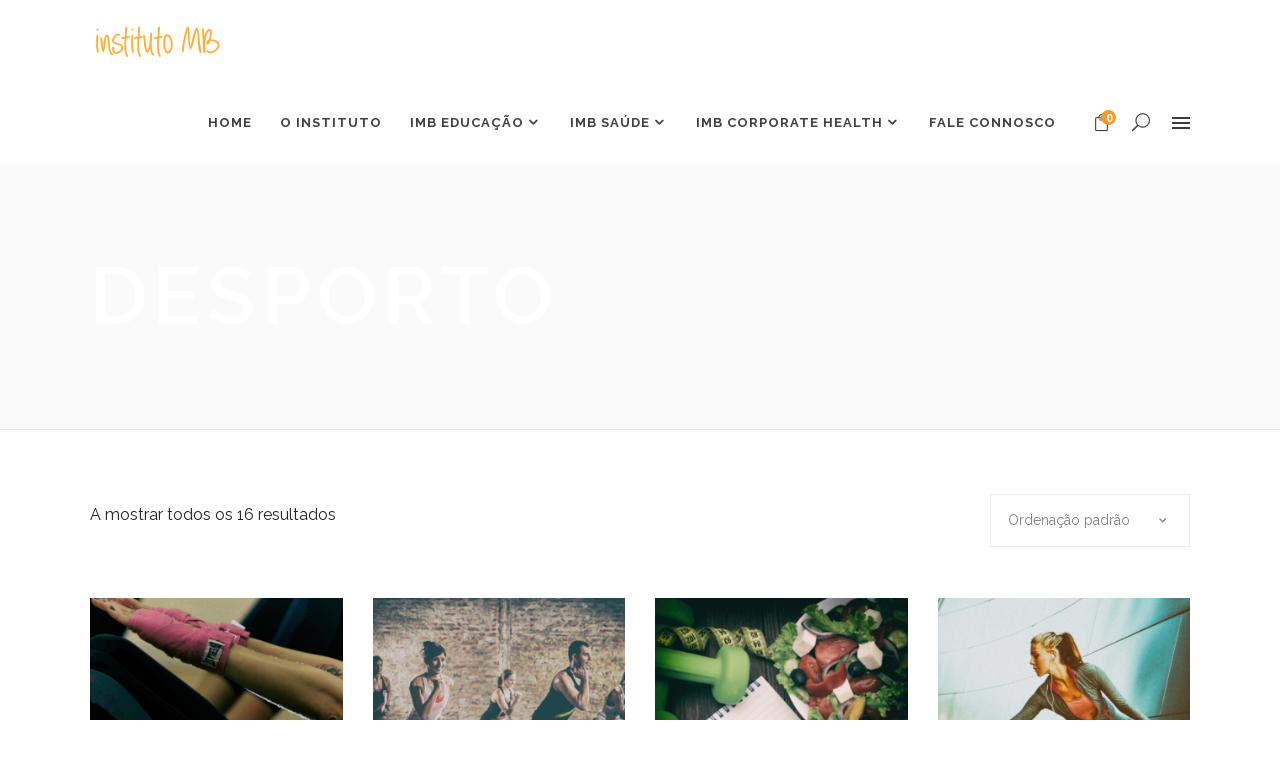

--- FILE ---
content_type: text/html; charset=UTF-8
request_url: http://institutomb.pt/categoria-produto/formacao/desporto/
body_size: 20391
content:
<!DOCTYPE html>
<html lang="pt-PT">
<head>
		        <meta charset="UTF-8"/>
        <link rel="profile" href="http://gmpg.org/xfn/11"/>
        <link rel="pingback" href="http://institutomb.pt/xmlrpc.php"/>
                <meta name="viewport" content="width=device-width,initial-scale=1,user-scalable=no">
        
	<title>DESPORTO &#8211; Instituto MB</title>
<script type="application/javascript">var mkdCoreAjaxUrl = "https://institutomb.pt/wp-admin/admin-ajax.php"</script><script type="application/javascript">var MikadoAjaxUrl = "https://institutomb.pt/wp-admin/admin-ajax.php"</script><meta name='robots' content='max-image-preview:large' />
<link rel='dns-prefetch' href='//fonts.googleapis.com' />
<link rel='dns-prefetch' href='//s.w.org' />
<link rel="alternate" type="application/rss+xml" title="Instituto MB &raquo; Feed" href="https://institutomb.pt/feed/" />
<link rel="alternate" type="application/rss+xml" title="Instituto MB &raquo; Feed de comentários" href="https://institutomb.pt/comments/feed/" />
<link rel="alternate" type="text/calendar" title="Instituto MB &raquo; Feed iCal" href="https://institutomb.pt/events/?ical=1" />
<link rel="alternate" type="application/rss+xml" title="Feed Instituto MB &raquo; DESPORTO Categoria" href="https://institutomb.pt/categoria-produto/formacao/desporto/feed/" />
<script type="text/javascript">
window._wpemojiSettings = {"baseUrl":"https:\/\/s.w.org\/images\/core\/emoji\/13.1.0\/72x72\/","ext":".png","svgUrl":"https:\/\/s.w.org\/images\/core\/emoji\/13.1.0\/svg\/","svgExt":".svg","source":{"concatemoji":"http:\/\/institutomb.pt\/wp-includes\/js\/wp-emoji-release.min.js?ver=5.9.12"}};
/*! This file is auto-generated */
!function(e,a,t){var n,r,o,i=a.createElement("canvas"),p=i.getContext&&i.getContext("2d");function s(e,t){var a=String.fromCharCode;p.clearRect(0,0,i.width,i.height),p.fillText(a.apply(this,e),0,0);e=i.toDataURL();return p.clearRect(0,0,i.width,i.height),p.fillText(a.apply(this,t),0,0),e===i.toDataURL()}function c(e){var t=a.createElement("script");t.src=e,t.defer=t.type="text/javascript",a.getElementsByTagName("head")[0].appendChild(t)}for(o=Array("flag","emoji"),t.supports={everything:!0,everythingExceptFlag:!0},r=0;r<o.length;r++)t.supports[o[r]]=function(e){if(!p||!p.fillText)return!1;switch(p.textBaseline="top",p.font="600 32px Arial",e){case"flag":return s([127987,65039,8205,9895,65039],[127987,65039,8203,9895,65039])?!1:!s([55356,56826,55356,56819],[55356,56826,8203,55356,56819])&&!s([55356,57332,56128,56423,56128,56418,56128,56421,56128,56430,56128,56423,56128,56447],[55356,57332,8203,56128,56423,8203,56128,56418,8203,56128,56421,8203,56128,56430,8203,56128,56423,8203,56128,56447]);case"emoji":return!s([10084,65039,8205,55357,56613],[10084,65039,8203,55357,56613])}return!1}(o[r]),t.supports.everything=t.supports.everything&&t.supports[o[r]],"flag"!==o[r]&&(t.supports.everythingExceptFlag=t.supports.everythingExceptFlag&&t.supports[o[r]]);t.supports.everythingExceptFlag=t.supports.everythingExceptFlag&&!t.supports.flag,t.DOMReady=!1,t.readyCallback=function(){t.DOMReady=!0},t.supports.everything||(n=function(){t.readyCallback()},a.addEventListener?(a.addEventListener("DOMContentLoaded",n,!1),e.addEventListener("load",n,!1)):(e.attachEvent("onload",n),a.attachEvent("onreadystatechange",function(){"complete"===a.readyState&&t.readyCallback()})),(n=t.source||{}).concatemoji?c(n.concatemoji):n.wpemoji&&n.twemoji&&(c(n.twemoji),c(n.wpemoji)))}(window,document,window._wpemojiSettings);
</script>
<style type="text/css">
img.wp-smiley,
img.emoji {
	display: inline !important;
	border: none !important;
	box-shadow: none !important;
	height: 1em !important;
	width: 1em !important;
	margin: 0 0.07em !important;
	vertical-align: -0.1em !important;
	background: none !important;
	padding: 0 !important;
}
</style>
	<link rel='stylesheet' id='wc-blocks-vendors-style-css'  href='http://institutomb.pt/wp-content/plugins/woocommerce/packages/woocommerce-blocks/build/wc-blocks-vendors-style.css?ver=6.5.2' type='text/css' media='all' />
<link rel='stylesheet' id='wc-blocks-style-css'  href='http://institutomb.pt/wp-content/plugins/woocommerce/packages/woocommerce-blocks/build/wc-blocks-style.css?ver=6.5.2' type='text/css' media='all' />
<link rel='stylesheet' id='contact-form-7-css'  href='http://institutomb.pt/wp-content/plugins/contact-form-7/includes/css/styles.css?ver=5.5.4' type='text/css' media='all' />
<link rel='stylesheet' id='timetable_sf_style-css'  href='http://institutomb.pt/wp-content/plugins/timetable/style/superfish.css?ver=5.9.12' type='text/css' media='all' />
<link rel='stylesheet' id='timetable_gtip2_style-css'  href='http://institutomb.pt/wp-content/plugins/timetable/style/jquery.qtip.css?ver=5.9.12' type='text/css' media='all' />
<link rel='stylesheet' id='timetable_style-css'  href='http://institutomb.pt/wp-content/plugins/timetable/style/style.css?ver=5.9.12' type='text/css' media='all' />
<link rel='stylesheet' id='timetable_event_template-css'  href='http://institutomb.pt/wp-content/plugins/timetable/style/event_template.css?ver=5.9.12' type='text/css' media='all' />
<link rel='stylesheet' id='timetable_responsive_style-css'  href='http://institutomb.pt/wp-content/plugins/timetable/style/responsive.css?ver=5.9.12' type='text/css' media='all' />
<link rel='stylesheet' id='timetable_font_lato-css'  href='//fonts.googleapis.com/css?family=Lato%3A400%2C700&#038;ver=5.9.12' type='text/css' media='all' />
<style id='woocommerce-inline-inline-css' type='text/css'>
.woocommerce form .form-row .required { visibility: visible; }
</style>
<link rel='stylesheet' id='anahata-mikado-default-style-css'  href='http://institutomb.pt/wp-content/themes/anahata/style.css?ver=5.9.12' type='text/css' media='all' />
<link rel='stylesheet' id='anahata-mikado-modules-plugins-css'  href='http://institutomb.pt/wp-content/themes/anahata/assets/css/plugins.min.css?ver=5.9.12' type='text/css' media='all' />
<link rel='stylesheet' id='mediaelement-css'  href='http://institutomb.pt/wp-includes/js/mediaelement/mediaelementplayer-legacy.min.css?ver=4.2.16' type='text/css' media='all' />
<link rel='stylesheet' id='wp-mediaelement-css'  href='http://institutomb.pt/wp-includes/js/mediaelement/wp-mediaelement.min.css?ver=5.9.12' type='text/css' media='all' />
<link rel='stylesheet' id='anahata-mikado-woocommerce-css'  href='http://institutomb.pt/wp-content/themes/anahata/assets/css/woocommerce.min.css?ver=5.9.12' type='text/css' media='all' />
<link rel='stylesheet' id='anahata-mikado-modules-css'  href='http://institutomb.pt/wp-content/themes/anahata/assets/css/modules.min.css?ver=5.9.12' type='text/css' media='all' />
<style id='anahata-mikado-modules-inline-css' type='text/css'>
body.page-id-10643 .mkd-portfolio-list-holder-outer.mkd-ptf-with-spaces.mkd-ptf-three-columns article {
    width: 30%;
    box-shadow: 1px 1px 3px #ddd;
}

@media only screen and (max-width: 1280px) {
body.page-id-14288 .mkd-portfolio-list-holder-outer.mkd-ptf-with-spaces .mkd-portfolio-list-holder article {
    margin-bottom: 37px !important;
}
}

body.page-id-10643 .mkd-portfolio-list-holder-outer.mkd-ptf-gallery article .mkd-ptf-item-title {
    font-size: 25px;
}

body.page-id-10643 .mkd-portfolio-list-holder-outer.mkd-ptf-with-spaces .mkd-portfolio-list-holder article {
    margin: 0 0 5%;
}

body.page-id-9899 .mkd-content .mkd-content-inner>.mkd-container>.mkd-container-inner,
body.page-id-9899 .mkd-content .mkd-content-inner>.mkd-full-width>.mkd-full-width-inner {
    padding: 64px 0 0;
}

body.page-id-14288 .mkd-portfolio-list-holder-outer.mkd-ptf-with-spaces .mkd-portfolio-list-holder article {
    margin-bottom: 56px;
}

body.page-id-14288 .mkd-portfolio-list-holder-outer.mkd-ptf-with-spaces.mkd-ptf-three-columns article {
    width: 31%;
    box-shadow: 3px 3px 3px rgba(0, 0, 0, 0.11);
}

body.page-id-13570 #mkd-back-to-top {
	bottom: 71px;
}
     
</style>
<link rel='stylesheet' id='anahata-mikado-blog-css'  href='http://institutomb.pt/wp-content/themes/anahata/assets/css/blog.min.css?ver=5.9.12' type='text/css' media='all' />
<link rel='stylesheet' id='mkd-font-awesome-css'  href='http://institutomb.pt/wp-content/themes/anahata/assets/css/font-awesome/css/font-awesome.min.css?ver=5.9.12' type='text/css' media='all' />
<link rel='stylesheet' id='mkd-font-elegant-css'  href='http://institutomb.pt/wp-content/themes/anahata/assets/css/elegant-icons/style.min.css?ver=5.9.12' type='text/css' media='all' />
<link rel='stylesheet' id='mkd-ion-icons-css'  href='http://institutomb.pt/wp-content/themes/anahata/assets/css/ion-icons/css/ionicons.min.css?ver=5.9.12' type='text/css' media='all' />
<link rel='stylesheet' id='mkd-linea-icons-css'  href='http://institutomb.pt/wp-content/themes/anahata/assets/css/linea-icons/style.css?ver=5.9.12' type='text/css' media='all' />
<link rel='stylesheet' id='mkd-linear-icons-css'  href='http://institutomb.pt/wp-content/themes/anahata/assets/css/linear-icons/style.css?ver=5.9.12' type='text/css' media='all' />
<link rel='stylesheet' id='mkd-simple-line-icons-css'  href='http://institutomb.pt/wp-content/themes/anahata/assets/css/simple-line-icons/simple-line-icons.css?ver=5.9.12' type='text/css' media='all' />
<link rel='stylesheet' id='mkd-dripicons-css'  href='http://institutomb.pt/wp-content/themes/anahata/assets/css/dripicons/dripicons.css?ver=5.9.12' type='text/css' media='all' />
<link rel='stylesheet' id='anahata-mikado-modules-responsive-css'  href='http://institutomb.pt/wp-content/themes/anahata/assets/css/modules-responsive.min.css?ver=5.9.12' type='text/css' media='all' />
<link rel='stylesheet' id='anahata-mikado-blog-responsive-css'  href='http://institutomb.pt/wp-content/themes/anahata/assets/css/blog-responsive.min.css?ver=5.9.12' type='text/css' media='all' />
<link rel='stylesheet' id='anahata-mikado-woocommerce-responsive-css'  href='http://institutomb.pt/wp-content/themes/anahata/assets/css/woocommerce-responsive.min.css?ver=5.9.12' type='text/css' media='all' />
<link rel='stylesheet' id='js_composer_front-css'  href='http://institutomb.pt/wp-content/plugins/js_composer/assets/css/js_composer.min.css?ver=6.8.0' type='text/css' media='all' />
<link rel='stylesheet' id='anahata-mikado-google-fonts-css'  href='http://fonts.googleapis.com/css?family=Open+Sans%3A100%2C100italic%2C200%2C200italic%2C300%2C300italic%2C400%2C400italic%2C500%2C500italic%2C600%2C600italic%2C700%2C700italic%2C800%2C800italic%2C900%2C900italic%7CRaleway%3A100%2C100italic%2C200%2C200italic%2C300%2C300italic%2C400%2C400italic%2C500%2C500italic%2C600%2C600italic%2C700%2C700italic%2C800%2C800italic%2C900%2C900italic&#038;subset=latin%2Clatin-ext&#038;ver=1.0.0' type='text/css' media='all' />
<script type='text/javascript' src='http://institutomb.pt/wp-includes/js/jquery/jquery.min.js?ver=3.6.0' id='jquery-core-js'></script>
<script type='text/javascript' src='http://institutomb.pt/wp-includes/js/jquery/jquery-migrate.min.js?ver=3.3.2' id='jquery-migrate-js'></script>
<script type='text/javascript' src='http://institutomb.pt/wp-content/plugins/revslider/public/assets/js/rbtools.min.js?ver=6.5.12' async id='tp-tools-js'></script>
<script type='text/javascript' src='http://institutomb.pt/wp-content/plugins/revslider/public/assets/js/rs6.min.js?ver=6.5.12' async id='revmin-js'></script>
<script type='text/javascript' src='http://institutomb.pt/wp-content/plugins/woocommerce/assets/js/jquery-blockui/jquery.blockUI.min.js?ver=2.7.0-wc.6.1.2' id='jquery-blockui-js'></script>
<script type='text/javascript' id='wc-add-to-cart-js-extra'>
/* <![CDATA[ */
var wc_add_to_cart_params = {"ajax_url":"\/wp-admin\/admin-ajax.php","wc_ajax_url":"\/?wc-ajax=%%endpoint%%","i18n_view_cart":"Ver carrinho","cart_url":"https:\/\/institutomb.pt\/cart\/","is_cart":"","cart_redirect_after_add":"no"};
/* ]]> */
</script>
<script type='text/javascript' src='http://institutomb.pt/wp-content/plugins/woocommerce/assets/js/frontend/add-to-cart.min.js?ver=6.1.2' id='wc-add-to-cart-js'></script>
<script type='text/javascript' src='http://institutomb.pt/wp-content/plugins/js_composer/assets/js/vendors/woocommerce-add-to-cart.js?ver=6.8.0' id='vc_woocommerce-add-to-cart-js-js'></script>
<link rel="https://api.w.org/" href="https://institutomb.pt/wp-json/" /><link rel="alternate" type="application/json" href="https://institutomb.pt/wp-json/wp/v2/product_cat/316" /><link rel="EditURI" type="application/rsd+xml" title="RSD" href="https://institutomb.pt/xmlrpc.php?rsd" />
<link rel="wlwmanifest" type="application/wlwmanifest+xml" href="http://institutomb.pt/wp-includes/wlwmanifest.xml" /> 
<meta name="generator" content="WordPress 5.9.12" />
<meta name="generator" content="WooCommerce 6.1.2" />
<meta name="tec-api-version" content="v1"><meta name="tec-api-origin" content="https://institutomb.pt"><link rel="alternate" href="https://institutomb.pt/wp-json/tribe/events/v1/" /><link rel="apple-touch-icon" sizes="180x180" href="/wp-content/uploads/fbrfg/apple-touch-icon.png">
<link rel="icon" type="image/png" sizes="32x32" href="/wp-content/uploads/fbrfg/favicon-32x32.png">
<link rel="icon" type="image/png" sizes="16x16" href="/wp-content/uploads/fbrfg/favicon-16x16.png">
<link rel="manifest" href="/wp-content/uploads/fbrfg/site.webmanifest">
<link rel="mask-icon" href="/wp-content/uploads/fbrfg/safari-pinned-tab.svg" color="#5bbad5">
<link rel="shortcut icon" href="/wp-content/uploads/fbrfg/favicon.ico">
<meta name="msapplication-TileColor" content="#da532c">
<meta name="msapplication-config" content="/wp-content/uploads/fbrfg/browserconfig.xml">
<meta name="theme-color" content="#ffffff">	<noscript><style>.woocommerce-product-gallery{ opacity: 1 !important; }</style></noscript>
	<meta name="generator" content="Powered by WPBakery Page Builder - drag and drop page builder for WordPress."/>
<meta name="generator" content="Powered by Slider Revolution 6.5.12 - responsive, Mobile-Friendly Slider Plugin for WordPress with comfortable drag and drop interface." />
<script>function setREVStartSize(e){
			//window.requestAnimationFrame(function() {
				window.RSIW = window.RSIW===undefined ? window.innerWidth : window.RSIW;
				window.RSIH = window.RSIH===undefined ? window.innerHeight : window.RSIH;
				try {
					var pw = document.getElementById(e.c).parentNode.offsetWidth,
						newh;
					pw = pw===0 || isNaN(pw) ? window.RSIW : pw;
					e.tabw = e.tabw===undefined ? 0 : parseInt(e.tabw);
					e.thumbw = e.thumbw===undefined ? 0 : parseInt(e.thumbw);
					e.tabh = e.tabh===undefined ? 0 : parseInt(e.tabh);
					e.thumbh = e.thumbh===undefined ? 0 : parseInt(e.thumbh);
					e.tabhide = e.tabhide===undefined ? 0 : parseInt(e.tabhide);
					e.thumbhide = e.thumbhide===undefined ? 0 : parseInt(e.thumbhide);
					e.mh = e.mh===undefined || e.mh=="" || e.mh==="auto" ? 0 : parseInt(e.mh,0);
					if(e.layout==="fullscreen" || e.l==="fullscreen")
						newh = Math.max(e.mh,window.RSIH);
					else{
						e.gw = Array.isArray(e.gw) ? e.gw : [e.gw];
						for (var i in e.rl) if (e.gw[i]===undefined || e.gw[i]===0) e.gw[i] = e.gw[i-1];
						e.gh = e.el===undefined || e.el==="" || (Array.isArray(e.el) && e.el.length==0)? e.gh : e.el;
						e.gh = Array.isArray(e.gh) ? e.gh : [e.gh];
						for (var i in e.rl) if (e.gh[i]===undefined || e.gh[i]===0) e.gh[i] = e.gh[i-1];
											
						var nl = new Array(e.rl.length),
							ix = 0,
							sl;
						e.tabw = e.tabhide>=pw ? 0 : e.tabw;
						e.thumbw = e.thumbhide>=pw ? 0 : e.thumbw;
						e.tabh = e.tabhide>=pw ? 0 : e.tabh;
						e.thumbh = e.thumbhide>=pw ? 0 : e.thumbh;
						for (var i in e.rl) nl[i] = e.rl[i]<window.RSIW ? 0 : e.rl[i];
						sl = nl[0];
						for (var i in nl) if (sl>nl[i] && nl[i]>0) { sl = nl[i]; ix=i;}
						var m = pw>(e.gw[ix]+e.tabw+e.thumbw) ? 1 : (pw-(e.tabw+e.thumbw)) / (e.gw[ix]);
						newh =  (e.gh[ix] * m) + (e.tabh + e.thumbh);
					}
					var el = document.getElementById(e.c);
					if (el!==null && el) el.style.height = newh+"px";
					el = document.getElementById(e.c+"_wrapper");
					if (el!==null && el) {
						el.style.height = newh+"px";
						el.style.display = "block";
					}
				} catch(e){
					console.log("Failure at Presize of Slider:" + e)
				}
			//});
		  };</script>
<noscript><style> .wpb_animate_when_almost_visible { opacity: 1; }</style></noscript></head>

<body class="archive tax-product_cat term-desporto term-316 theme-anahata mkd-core-1.2 woocommerce woocommerce-page woocommerce-no-js tribe-no-js anahata-ver-1.11 mkd-smooth-page-transitions mkd-mimic-ajax mkd-grid-1300 mkd-footer-with-bg-image mkd-fullwidth-footer mkd-header-standard mkd-sticky-header-on-scroll-up mkd-default-mobile-header mkd-sticky-up-mobile-header mkd-dropdown-default mkd-full-width-wide-menu mkd-header-standard-border-disable mkd-header-standard-in-grid-border-disable mkd-fullscreen-search mkd-fullscreen-search-with-bg-image mkd-search-fade mkd-side-menu-slide-from-right mkd-woocommerce-page mkd-woocommerce-columns-4 wpb-js-composer js-comp-ver-6.8.0 vc_responsive">
<section class="mkd-side-menu right">
        <div class="mkd-close-side-menu-holder">
        <div class="mkd-close-side-menu-holder-inner">
            <a href="#" target="_self" class="mkd-close-side-menu">
                <span aria-hidden="true" class="icon_close"></span>
            </a>
        </div>
    </div>
    <div id="text-13" class="widget mkd-sidearea widget_text">			<div class="textwidget"><a href="http://www.institutomb.pt/">
<img src="http://www.institutomb.pt/wp-content/uploads/2017/12/LOGOIMBAMARELO.png" alt="a" />
</a>

<p style= "color: #999999;">Do what you love, Love what you do.</p>

<div data-original-height="35" class="vc_empty_space"  style=&quot;height: 35px&quot; >
	<span class="vc_empty_space_inner"></span></div>


<div class="mkd-elements-holder mkd-responsive-mode-768" ><div class="mkd-elements-holder-item mkd-horizontal-alignment-left" data-item-class="mkd-elements-holder-custom-785139" >
    <div class="mkd-elements-holder-item-inner">
        <div class="mkd-elements-holder-item-content mkd-elements-holder-custom-785139" style="padding: 0px 0%">
            
	<div  class="wpb_single_image wpb_content_element vc_align_left">
		
		<figure class="wpb_wrapper vc_figure">
			<div class="vc_single_image-wrapper   vc_box_border_grey"></div>
		</figure>
	</div>
        </div>
    </div>
</div></div>

<div data-original-height="30" class="vc_empty_space"  style=&quot;height: 30px&quot; >
	<span class="vc_empty_space_inner"></span></div>
</div>
		</div><div class="widget mkd-latest-posts-widget"><h3 class="mkd-sidearea-widget-title">Últimas Noticias</h3><div class="mkd-blog-list-holder  mkd-image-in-box">
	<ul class="mkd-blog-list">
		<li class="mkd-blog-list-item clearfix post-10072 post type-post status-publish format-standard has-post-thumbnail hentry category-noticias tag-gym tag-workout">
	<div class="mkd-blog-list-item-inner">
		<div class="mkd-item-image clearfix">
			<a href="https://institutomb.pt/20a-meia-maratona-manuela-machado/">
									<img width="590" height="650" src="https://institutomb.pt/wp-content/uploads/2016/11/26195813_390602494697306_4700384680417213827_n-590x650.jpg" class="attachment-anahata_mikado_square size-anahata_mikado_square wp-post-image" alt="" loading="lazy" />							</a>
		</div>
		<div class="mkd-item-text-holder">
			<h4 class="mkd-item-title">
			<a href="https://institutomb.pt/20a-meia-maratona-manuela-machado/">
				20ª Meia Maratona Manuela Machado			</a>
		</h4>

				<div class="mkd-item-date">
			<span>25/11/2016</span>
		</div>
	</div>
	</div>
</li>
<li class="mkd-blog-list-item clearfix post-10074 post type-post status-publish format-standard has-post-thumbnail hentry category-noticias tag-balans tag-nature">
	<div class="mkd-blog-list-item-inner">
		<div class="mkd-item-image clearfix">
			<a href="https://institutomb.pt/1o-aniversario-imb/">
									<img width="650" height="650" src="https://institutomb.pt/wp-content/uploads/2016/11/22540031_361707194253503_4266839731334334489_n-650x650.jpg" class="attachment-anahata_mikado_square size-anahata_mikado_square wp-post-image" alt="" loading="lazy" srcset="https://institutomb.pt/wp-content/uploads/2016/11/22540031_361707194253503_4266839731334334489_n-650x650.jpg 650w, https://institutomb.pt/wp-content/uploads/2016/11/22540031_361707194253503_4266839731334334489_n-300x300.jpg 300w, https://institutomb.pt/wp-content/uploads/2016/11/22540031_361707194253503_4266839731334334489_n-100x100.jpg 100w, https://institutomb.pt/wp-content/uploads/2016/11/22540031_361707194253503_4266839731334334489_n-150x150.jpg 150w, https://institutomb.pt/wp-content/uploads/2016/11/22540031_361707194253503_4266839731334334489_n-600x600.jpg 600w" sizes="(max-width: 650px) 100vw, 650px" />							</a>
		</div>
		<div class="mkd-item-text-holder">
			<h4 class="mkd-item-title">
			<a href="https://institutomb.pt/1o-aniversario-imb/">
				1º aniversário IMB			</a>
		</h4>

				<div class="mkd-item-date">
			<span>25/11/2016</span>
		</div>
	</div>
	</div>
</li>
<li class="mkd-blog-list-item clearfix post-10076 post type-post status-publish format-video has-post-thumbnail hentry category-noticias tag-cardio tag-running post_format-post-format-video">
	<div class="mkd-blog-list-item-inner">
		<div class="mkd-item-image clearfix">
			<a href="https://institutomb.pt/set-goals-reach/">
									<img width="650" height="650" src="https://institutomb.pt/wp-content/uploads/2016/11/24232036_378665379224351_4715759258284451183_n-650x650.jpg" class="attachment-anahata_mikado_square size-anahata_mikado_square wp-post-image" alt="" loading="lazy" srcset="https://institutomb.pt/wp-content/uploads/2016/11/24232036_378665379224351_4715759258284451183_n-650x650.jpg 650w, https://institutomb.pt/wp-content/uploads/2016/11/24232036_378665379224351_4715759258284451183_n-300x300.jpg 300w, https://institutomb.pt/wp-content/uploads/2016/11/24232036_378665379224351_4715759258284451183_n-100x100.jpg 100w, https://institutomb.pt/wp-content/uploads/2016/11/24232036_378665379224351_4715759258284451183_n-150x150.jpg 150w" sizes="(max-width: 650px) 100vw, 650px" />							</a>
		</div>
		<div class="mkd-item-text-holder">
			<h4 class="mkd-item-title">
			<a href="https://institutomb.pt/set-goals-reach/">
				O Natal no IMB			</a>
		</h4>

				<div class="mkd-item-date">
			<span>25/11/2016</span>
		</div>
	</div>
	</div>
</li>
	</ul>
</div>
</div><div id="search-3" class="widget mkd-sidearea widget_search"><h3 class="mkd-sidearea-widget-title">Pesquise o que procura</h3><form method="get" id="searchform-1509173718" class="searchform clearfix" action="https://institutomb.pt/">
	<div class="clearfix">
		<input type="text" value="" placeholder="Search" name="s" id="s-832501151"/>
		<input type="submit" id="searchsubmit-913804330" value="&#xe090;"/>
	</div>
</form></div><div id="text-14" class="widget mkd-sidearea widget_text">			<div class="textwidget"><div class="wpb_column vc_column_container vc_col-sm-12"><div class="vc_column-inner"><div class="wpb_wrapper"></div></div></div>
	<span class="mkd-icon-shortcode normal" style="margin: 0px 22px 0px 0px" data-hover-color="#505050" data-color="#f7972f">
        		<a href="https://twitter.com/" target="_blank" rel="noopener">
			
			<span aria-hidden="true" class="mkd-icon-font-elegant social_twitter mkd-icon-element" style="color: #f7972f;font-size:18px" ></span>
					</a>
	    </span>

	
	<span class="mkd-icon-shortcode normal" style="margin: 0px 22px 0px 0px" data-hover-color="#505050" data-color="#f7972f">
        		<a href="https://www.facebook.com/" target="_blank" rel="noopener">
			
			<span aria-hidden="true" class="mkd-icon-font-elegant social_facebook mkd-icon-element" style="color: #f7972f;font-size:18px" ></span>
					</a>
	    </span>

	
	<span class="mkd-icon-shortcode normal" style="margin: 0px 22px 0px 0px" data-hover-color="#505050" data-color="#f7972f">
        		<a href="https://www.linkedin.com/" target="_blank" rel="noopener">
			
			<span aria-hidden="true" class="mkd-icon-font-elegant social_linkedin mkd-icon-element" style="color: #f7972f;font-size:18px" ></span>
					</a>
	    </span>

	
	<span class="mkd-icon-shortcode normal" style="margin: 0px 22px 0px 0px" data-hover-color="#505050" data-color="#f7972f">
        		<a href="https://vimeo.com/" target="_blank" rel="noopener">
			
			<span aria-hidden="true" class="mkd-icon-font-elegant social_vimeo mkd-icon-element" style="color: #f7972f;font-size:18px" ></span>
					</a>
	    </span>

	</div>
		</div></section>
<div class="mkd-wrapper">
	<div class="mkd-wrapper-inner">
		<div class="mkd-fullscreen-search-holder">
	<div class="mkd-fullscreen-search-table">
		<div class="mkd-fullscreen-search-cell">
			<div class="mkd-fullscreen-search-inner">
				<form action="https://institutomb.pt/" class="mkd-fullscreen-search-form" method="get">
					<div class="mkd-form-holder">
							<div class="mkd-field-holder">
								<input type="text" name="s" placeholder="Search on site..." class="mkd-search-field" autocomplete="off"/>

								<div class="mkd-line"></div>
								<input type="submit" class="mkd-search-submit" value="&#xe090;" />
							</div>
					</div>
				</form>
			</div>
		</div>
	</div>
</div>
<header class="mkd-page-header">
			<div class="mkd-menu-area">
						<div class="mkd-grid">
												<div class="mkd-vertical-align-containers">
					<div class="mkd-position-left">
						<div class="mkd-position-left-inner">
							
	<div class="mkd-logo-wrapper">
		<a href="https://institutomb.pt/" style="height: 33px;">
			<img height="66" width="254" class="mkd-normal-logo" src="http://www.institutomb.pt/wp-content/uploads/2017/12/LOGOIMBAMARELO.png" alt="logo"/>
							<img height="66" width="254" class="mkd-dark-logo" src="http://www.institutomb.pt/wp-content/uploads/2017/12/LOGOIMBCINZA.png" alt="dark logo"/>							<img height="66" width="254" class="mkd-light-logo" src="http://www.institutomb.pt/wp-content/uploads/2017/12/LOGOIMBBRANCO.png" alt="light logo"/>		</a>
	</div>

						</div>
					</div>
					<div class="mkd-position-right">
						<div class="mkd-position-right-inner">
                            
	<nav class="mkd-main-menu mkd-drop-down mkd-default-nav">
		<ul id="menu-main-menu" class="clearfix"><li id="nav-menu-item-14748" class="menu-item menu-item-type-custom menu-item-object-custom  narrow"><a href="http://www.institutomb.pt" class=""><span class="item_outer"><span class="item_inner"><span class="item_text">Home</span></span><span class="plus"></span></span><span class="menu_line"></span></a></li>
<li id="nav-menu-item-14749" class="menu-item menu-item-type-custom menu-item-object-custom  narrow"><a href="http://www.institutomb.pt/o-instituto/" class=""><span class="item_outer"><span class="item_inner"><span class="item_text">O Instituto</span></span><span class="plus"></span></span><span class="menu_line"></span></a></li>
<li id="nav-menu-item-14772" class="menu-item menu-item-type-custom menu-item-object-custom menu-item-has-children  has_sub narrow"><a href="http://www.institutomb.pt/imb-educacao/" class=""><span class="item_outer"><span class="item_inner"><span class="item_text">IMB Educação</span><i class="mkd_menu_arrow arrow_carrot-down"></i></span><span class="plus"></span></span><span class="menu_line"></span></a>
<div class="second " ><div class="inner"><ul>
	<li id="nav-menu-item-15290" class="menu-item menu-item-type-custom menu-item-object-custom "><a href="http://www.institutomb.pt/categoria-produto/formacao/saude/" class=""><span class="item_outer"><span class="item_inner"><span class="item_text">Oferta Formativa &#8211; Saúde</span></span><span class="plus"></span></span><span class="menu_line"></span></a></li>
	<li id="nav-menu-item-15291" class="menu-item menu-item-type-custom menu-item-object-custom "><a href="http://www.institutomb.pt/categoria-produto/formacao/desporto/" class=""><span class="item_outer"><span class="item_inner"><span class="item_text">Oferta Formativa &#8211; Desporto</span></span><span class="plus"></span></span><span class="menu_line"></span></a></li>
	<li id="nav-menu-item-15292" class="menu-item menu-item-type-custom menu-item-object-custom "><a href="http://www.institutomb.pt/categoria-produto/formacao/terapia-e-reabilitacao/" class=""><span class="item_outer"><span class="item_inner"><span class="item_text">Oferta Formativa &#8211; Terapia e Reabilitação</span></span><span class="plus"></span></span><span class="menu_line"></span></a></li>
	<li id="nav-menu-item-14773" class="menu-item menu-item-type-custom menu-item-object-custom menu-item-has-children sub"><a href="#" class=""><span class="item_outer"><span class="item_inner"><span class="item_text">Explicações</span></span><span class="plus"></span><i class="q_menu_arrow arrow_carrot-right"></i></span><span class="menu_line"></span></a>
	<ul>
		<li id="nav-menu-item-15293" class="menu-item menu-item-type-custom menu-item-object-custom "><a href="http://#" class=""><span class="item_outer"><span class="item_inner"><span class="item_text">Regulamento Interno</span></span><span class="plus"></span></span><span class="menu_line"></span></a></li>
	</ul>
</li>
</ul></div></div>
</li>
<li id="nav-menu-item-14759" class="menu-item menu-item-type-custom menu-item-object-custom menu-item-has-children  has_sub narrow"><a href="http://www.institutomb.pt/portfolio-category/imb-saude-h1/?v=35357b9c8fe4" class=""><span class="item_outer"><span class="item_inner"><span class="item_text">IMB Saúde</span><i class="mkd_menu_arrow arrow_carrot-down"></i></span><span class="plus"></span></span><span class="menu_line"></span></a>
<div class="second " ><div class="inner"><ul>
	<li id="nav-menu-item-14764" class="menu-item menu-item-type-custom menu-item-object-custom "><a href="http://www.institutomb.pt/portfolio-item/pilates-clinico/" class=""><span class="item_outer"><span class="item_inner"><span class="item_text">Pilates</span></span><span class="plus"></span></span><span class="menu_line"></span></a></li>
	<li id="nav-menu-item-15534" class="menu-item menu-item-type-custom menu-item-object-custom "><a href="http://www.institutomb.pt/portfolio-item/nutricao/" class=""><span class="item_outer"><span class="item_inner"><span class="item_text">Nutrição</span></span><span class="plus"></span></span><span class="menu_line"></span></a></li>
	<li id="nav-menu-item-14765" class="menu-item menu-item-type-custom menu-item-object-custom "><a href="http://www.institutomb.pt/portfolio-item/acupuntura/" class=""><span class="item_outer"><span class="item_inner"><span class="item_text">Acupuntura</span></span><span class="plus"></span></span><span class="menu_line"></span></a></li>
	<li id="nav-menu-item-14766" class="menu-item menu-item-type-custom menu-item-object-custom "><a href="#" class=""><span class="item_outer"><span class="item_inner"><span class="item_text">Psicologia Clínica</span></span><span class="plus"></span></span><span class="menu_line"></span></a></li>
	<li id="nav-menu-item-14762" class="menu-item menu-item-type-custom menu-item-object-custom "><a href="#" class=""><span class="item_outer"><span class="item_inner"><span class="item_text">Massagem Desportiva</span></span><span class="plus"></span></span><span class="menu_line"></span></a></li>
	<li id="nav-menu-item-15535" class="menu-item menu-item-type-custom menu-item-object-custom "><a href="http://www.institutomb.pt/portfolio-item/fisioterapia/" class=""><span class="item_outer"><span class="item_inner"><span class="item_text">Fisioterapia</span></span><span class="plus"></span></span><span class="menu_line"></span></a></li>
	<li id="nav-menu-item-15536" class="menu-item menu-item-type-custom menu-item-object-custom "><a href="http://www.institutomb.pt/portfolio-item/osteopatia/" class=""><span class="item_outer"><span class="item_inner"><span class="item_text">Osteopatia</span></span><span class="plus"></span></span><span class="menu_line"></span></a></li>
</ul></div></div>
</li>
<li id="nav-menu-item-14760" class="menu-item menu-item-type-custom menu-item-object-custom menu-item-has-children  has_sub narrow"><a href="http://www.institutomb.pt/portfolio-category/imb-corporate-health/" class=""><span class="item_outer"><span class="item_inner"><span class="item_text">IMB Corporate Health</span><i class="mkd_menu_arrow arrow_carrot-down"></i></span><span class="plus"></span></span><span class="menu_line"></span></a>
<div class="second " ><div class="inner"><ul>
	<li id="nav-menu-item-14761" class="menu-item menu-item-type-custom menu-item-object-custom "><a href="http://www.institutomb.pt/portfolio-item/active-break/" class=""><span class="item_outer"><span class="item_inner"><span class="item_text">Active Break</span></span><span class="plus"></span></span><span class="menu_line"></span></a></li>
	<li id="nav-menu-item-14755" class="menu-item menu-item-type-custom menu-item-object-custom "><a href="http://www.institutomb.pt/portfolio-item/healthy-break" class=""><span class="item_outer"><span class="item_inner"><span class="item_text">Health Break</span></span><span class="plus"></span></span><span class="menu_line"></span></a></li>
</ul></div></div>
</li>
<li id="nav-menu-item-14754" class="menu-item menu-item-type-custom menu-item-object-custom  narrow"><a href="http://www.institutomb.pt/fale-connosco/" class=""><span class="item_outer"><span class="item_inner"><span class="item_text">Fale Connosco</span></span><span class="plus"></span></span><span class="menu_line"></span></a></li>
</ul>	</nav>

															<div class="mkd-main-menu-widget-area">
									<div class="mkd-main-menu-widget-area-inner">
										<div id="mkd_woocommerce_dropdown_cart-2" class="widget widget_mkd_woocommerce_dropdown_cart mkd-right-from-main-menu-widget"><div class="mkd-right-from-main-menu-widget-inner">			<div class="mkd-shopping-cart-outer">
				<div class="mkd-shopping-cart-inner">
					<div class="mkd-shopping-cart-header">
						<a class="mkd-header-cart" href="https://institutomb.pt/cart/">
                        <span class="mkd-cart-icon">
                            <span aria-hidden="true" class="mkd-icon-font-elegant icon_bag_alt " ></span>							<span class="mkd-cart-count">0</span>
                        </span>
						</a>

						<div class="mkd-shopping-cart-dropdown">
														<ul>

								
							<li class="mkd-empty-cart">No products in the cart.</li>
							</ul>

												</div>
					</div>
				</div>
			</div>
			</div></div><div id="mkd_search_opener-2" class="widget widget_mkd_search_opener mkd-right-from-main-menu-widget"><div class="mkd-right-from-main-menu-widget-inner">
        <a                         class="mkd-search-opener" href="javascript:void(0)">
            <span aria-hidden="true" class="mkd-icon-font-elegant icon_search " ></span>                    </a>

        
        
        </div></div>    <div id="mkd_side_area_opener-2" class="widget widget_mkd_side_area_opener mkd-right-from-main-menu-widget"><div class="mkd-right-from-main-menu-widget-inner">        <a class="mkd-side-menu-button-opener normal mkd-side-menu-button-opener-default"  href="javascript:void(0)">
            <span class="mkd-side-area-icon">
							<span class="mkd-sai-first-line"></span>
							<span class="mkd-sai-second-line"></span>
							<span class="mkd-sai-third-line"></span>
			              </span>        </a>

        </div></div>
    									</div>

								</div>
													</div>
					</div>
				</div>
							</div>
				</div>
			
	<div class="mkd-sticky-header">
				<div class="mkd-sticky-holder">
						<div class="mkd-grid">
								<div class=" mkd-vertical-align-containers">
					<div class="mkd-position-left">
						<div class="mkd-position-left-inner">
							
	<div class="mkd-logo-wrapper">
		<a href="https://institutomb.pt/" style="height: 33px;">
			<img height="66" width="254" class="mkd-normal-logo" src="http://www.institutomb.pt/wp-content/uploads/2017/12/LOGOIMBAMARELO.png" alt="logo"/>
							<img height="66" width="254" class="mkd-dark-logo" src="http://www.institutomb.pt/wp-content/uploads/2017/12/LOGOIMBCINZA.png" alt="dark logo"/>							<img height="66" width="254" class="mkd-light-logo" src="http://www.institutomb.pt/wp-content/uploads/2017/12/LOGOIMBBRANCO.png" alt="light logo"/>		</a>
	</div>


						</div>
					</div>
					<div class="mkd-position-right">
						<div class="mkd-position-right-inner">
                            
	<nav class="mkd-main-menu mkd-drop-down mkd-sticky-nav">
		<ul id="menu-main-menu-1" class="clearfix"><li id="sticky-nav-menu-item-14748" class="menu-item menu-item-type-custom menu-item-object-custom  narrow"><a href="http://www.institutomb.pt" class=""><span class="item_outer"><span class="item_inner"><span class="item_text">Home</span></span><span class="plus"></span></span></a></li>
<li id="sticky-nav-menu-item-14749" class="menu-item menu-item-type-custom menu-item-object-custom  narrow"><a href="http://www.institutomb.pt/o-instituto/" class=""><span class="item_outer"><span class="item_inner"><span class="item_text">O Instituto</span></span><span class="plus"></span></span></a></li>
<li id="sticky-nav-menu-item-14772" class="menu-item menu-item-type-custom menu-item-object-custom menu-item-has-children  has_sub narrow"><a href="http://www.institutomb.pt/imb-educacao/" class=""><span class="item_outer"><span class="item_inner"><span class="item_text">IMB Educação</span><i class="mkd_menu_arrow arrow_carrot-down"></i></span><span class="plus"></span></span></a>
<div class="second " ><div class="inner"><ul>
	<li id="sticky-nav-menu-item-15290" class="menu-item menu-item-type-custom menu-item-object-custom "><a href="http://www.institutomb.pt/categoria-produto/formacao/saude/" class=""><span class="item_outer"><span class="item_inner"><span class="item_text">Oferta Formativa &#8211; Saúde</span></span><span class="plus"></span></span></a></li>
	<li id="sticky-nav-menu-item-15291" class="menu-item menu-item-type-custom menu-item-object-custom "><a href="http://www.institutomb.pt/categoria-produto/formacao/desporto/" class=""><span class="item_outer"><span class="item_inner"><span class="item_text">Oferta Formativa &#8211; Desporto</span></span><span class="plus"></span></span></a></li>
	<li id="sticky-nav-menu-item-15292" class="menu-item menu-item-type-custom menu-item-object-custom "><a href="http://www.institutomb.pt/categoria-produto/formacao/terapia-e-reabilitacao/" class=""><span class="item_outer"><span class="item_inner"><span class="item_text">Oferta Formativa &#8211; Terapia e Reabilitação</span></span><span class="plus"></span></span></a></li>
	<li id="sticky-nav-menu-item-14773" class="menu-item menu-item-type-custom menu-item-object-custom menu-item-has-children sub"><a href="#" class=""><span class="item_outer"><span class="item_inner"><span class="item_text">Explicações</span></span><span class="plus"></span><i class="q_menu_arrow fa fa-angle-right"></i></span></a>
	<ul>
		<li id="sticky-nav-menu-item-15293" class="menu-item menu-item-type-custom menu-item-object-custom "><a href="http://#" class=""><span class="item_outer"><span class="item_inner"><span class="item_text">Regulamento Interno</span></span><span class="plus"></span></span></a></li>
	</ul>
</li>
</ul></div></div>
</li>
<li id="sticky-nav-menu-item-14759" class="menu-item menu-item-type-custom menu-item-object-custom menu-item-has-children  has_sub narrow"><a href="http://www.institutomb.pt/portfolio-category/imb-saude-h1/?v=35357b9c8fe4" class=""><span class="item_outer"><span class="item_inner"><span class="item_text">IMB Saúde</span><i class="mkd_menu_arrow arrow_carrot-down"></i></span><span class="plus"></span></span></a>
<div class="second " ><div class="inner"><ul>
	<li id="sticky-nav-menu-item-14764" class="menu-item menu-item-type-custom menu-item-object-custom "><a href="http://www.institutomb.pt/portfolio-item/pilates-clinico/" class=""><span class="item_outer"><span class="item_inner"><span class="item_text">Pilates</span></span><span class="plus"></span></span></a></li>
	<li id="sticky-nav-menu-item-15534" class="menu-item menu-item-type-custom menu-item-object-custom "><a href="http://www.institutomb.pt/portfolio-item/nutricao/" class=""><span class="item_outer"><span class="item_inner"><span class="item_text">Nutrição</span></span><span class="plus"></span></span></a></li>
	<li id="sticky-nav-menu-item-14765" class="menu-item menu-item-type-custom menu-item-object-custom "><a href="http://www.institutomb.pt/portfolio-item/acupuntura/" class=""><span class="item_outer"><span class="item_inner"><span class="item_text">Acupuntura</span></span><span class="plus"></span></span></a></li>
	<li id="sticky-nav-menu-item-14766" class="menu-item menu-item-type-custom menu-item-object-custom "><a href="#" class=""><span class="item_outer"><span class="item_inner"><span class="item_text">Psicologia Clínica</span></span><span class="plus"></span></span></a></li>
	<li id="sticky-nav-menu-item-14762" class="menu-item menu-item-type-custom menu-item-object-custom "><a href="#" class=""><span class="item_outer"><span class="item_inner"><span class="item_text">Massagem Desportiva</span></span><span class="plus"></span></span></a></li>
	<li id="sticky-nav-menu-item-15535" class="menu-item menu-item-type-custom menu-item-object-custom "><a href="http://www.institutomb.pt/portfolio-item/fisioterapia/" class=""><span class="item_outer"><span class="item_inner"><span class="item_text">Fisioterapia</span></span><span class="plus"></span></span></a></li>
	<li id="sticky-nav-menu-item-15536" class="menu-item menu-item-type-custom menu-item-object-custom "><a href="http://www.institutomb.pt/portfolio-item/osteopatia/" class=""><span class="item_outer"><span class="item_inner"><span class="item_text">Osteopatia</span></span><span class="plus"></span></span></a></li>
</ul></div></div>
</li>
<li id="sticky-nav-menu-item-14760" class="menu-item menu-item-type-custom menu-item-object-custom menu-item-has-children  has_sub narrow"><a href="http://www.institutomb.pt/portfolio-category/imb-corporate-health/" class=""><span class="item_outer"><span class="item_inner"><span class="item_text">IMB Corporate Health</span><i class="mkd_menu_arrow arrow_carrot-down"></i></span><span class="plus"></span></span></a>
<div class="second " ><div class="inner"><ul>
	<li id="sticky-nav-menu-item-14761" class="menu-item menu-item-type-custom menu-item-object-custom "><a href="http://www.institutomb.pt/portfolio-item/active-break/" class=""><span class="item_outer"><span class="item_inner"><span class="item_text">Active Break</span></span><span class="plus"></span></span></a></li>
	<li id="sticky-nav-menu-item-14755" class="menu-item menu-item-type-custom menu-item-object-custom "><a href="http://www.institutomb.pt/portfolio-item/healthy-break" class=""><span class="item_outer"><span class="item_inner"><span class="item_text">Health Break</span></span><span class="plus"></span></span></a></li>
</ul></div></div>
</li>
<li id="sticky-nav-menu-item-14754" class="menu-item menu-item-type-custom menu-item-object-custom  narrow"><a href="http://www.institutomb.pt/fale-connosco/" class=""><span class="item_outer"><span class="item_inner"><span class="item_text">Fale Connosco</span></span><span class="plus"></span></span></a></li>
</ul>	</nav>

                            								<div class="mkd-sticky-right-widget-area">
									<div id="mkd_search_opener-3" class="widget widget_mkd_search_opener mkd-sticky-right-widget"><div class="mkd-sticky-right-widget-inner">
        <a                         class="mkd-search-opener" href="javascript:void(0)">
            <span aria-hidden="true" class="mkd-icon-font-elegant icon_search " ></span>                    </a>

        
        
        </div></div>    								</div>

													</div>
					</div>
				</div>
							</div>
				</div>
	</div>

</header>


	<header class="mkd-mobile-header">
		<div class="mkd-mobile-header-inner">
						<div class="mkd-mobile-header-holder">
				<div class="mkd-grid">
					<div class="mkd-vertical-align-containers">
													<div class="mkd-mobile-menu-opener">
								<a href="javascript:void(0)">
                    <span class="mkd-mobile-opener-icon-holder">
                        <i class="mkd-icon-font-awesome fa fa-bars " ></i>                    </span>
								</a>
							</div>
																			<div class="mkd-position-center">
								<div class="mkd-position-center-inner">
									
	<div class="mkd-mobile-logo-wrapper">
		<a href="https://institutomb.pt/" style="height: 33px">
			<img height="66" width="254" src="http://www.institutomb.pt/wp-content/uploads/2017/12/LOGOIMBAMARELO.png" alt="mobile logo"/>
		</a>
	</div>

								</div>
							</div>
												<div class="mkd-position-right">
							<div class="mkd-position-right-inner">
															</div>
						</div>
					</div>
					<!-- close .mkd-vertical-align-containers -->
				</div>
			</div>
			
	<nav class="mkd-mobile-nav">
		<div class="mkd-grid">
			<ul id="menu-main-menu-2" class=""><li id="mobile-menu-item-14748" class="menu-item menu-item-type-custom menu-item-object-custom "><a href="http://www.institutomb.pt" class=""><span>Home</span></a></li>
<li id="mobile-menu-item-14749" class="menu-item menu-item-type-custom menu-item-object-custom "><a href="http://www.institutomb.pt/o-instituto/" class=""><span>O Instituto</span></a></li>
<li id="mobile-menu-item-14772" class="menu-item menu-item-type-custom menu-item-object-custom menu-item-has-children  has_sub"><a href="http://www.institutomb.pt/imb-educacao/" class=""><span>IMB Educação</span></a><span class="mobile_arrow"><i class="mkd-sub-arrow fa fa-angle-right"></i><i class="fa fa-angle-down"></i></span>
<ul class="sub_menu">
	<li id="mobile-menu-item-15290" class="menu-item menu-item-type-custom menu-item-object-custom "><a href="http://www.institutomb.pt/categoria-produto/formacao/saude/" class=""><span>Oferta Formativa &#8211; Saúde</span></a></li>
	<li id="mobile-menu-item-15291" class="menu-item menu-item-type-custom menu-item-object-custom "><a href="http://www.institutomb.pt/categoria-produto/formacao/desporto/" class=""><span>Oferta Formativa &#8211; Desporto</span></a></li>
	<li id="mobile-menu-item-15292" class="menu-item menu-item-type-custom menu-item-object-custom "><a href="http://www.institutomb.pt/categoria-produto/formacao/terapia-e-reabilitacao/" class=""><span>Oferta Formativa &#8211; Terapia e Reabilitação</span></a></li>
	<li id="mobile-menu-item-14773" class="menu-item menu-item-type-custom menu-item-object-custom menu-item-has-children  has_sub"><a href="#" class=""><span>Explicações</span></a><span class="mobile_arrow"><i class="mkd-sub-arrow fa fa-angle-right"></i><i class="fa fa-angle-down"></i></span>
	<ul class="sub_menu">
		<li id="mobile-menu-item-15293" class="menu-item menu-item-type-custom menu-item-object-custom "><a href="http://#" class=""><span>Regulamento Interno</span></a></li>
	</ul>
</li>
</ul>
</li>
<li id="mobile-menu-item-14759" class="menu-item menu-item-type-custom menu-item-object-custom menu-item-has-children  has_sub"><a href="http://www.institutomb.pt/portfolio-category/imb-saude-h1/?v=35357b9c8fe4" class=""><span>IMB Saúde</span></a><span class="mobile_arrow"><i class="mkd-sub-arrow fa fa-angle-right"></i><i class="fa fa-angle-down"></i></span>
<ul class="sub_menu">
	<li id="mobile-menu-item-14764" class="menu-item menu-item-type-custom menu-item-object-custom "><a href="http://www.institutomb.pt/portfolio-item/pilates-clinico/" class=""><span>Pilates</span></a></li>
	<li id="mobile-menu-item-15534" class="menu-item menu-item-type-custom menu-item-object-custom "><a href="http://www.institutomb.pt/portfolio-item/nutricao/" class=""><span>Nutrição</span></a></li>
	<li id="mobile-menu-item-14765" class="menu-item menu-item-type-custom menu-item-object-custom "><a href="http://www.institutomb.pt/portfolio-item/acupuntura/" class=""><span>Acupuntura</span></a></li>
	<li id="mobile-menu-item-14766" class="menu-item menu-item-type-custom menu-item-object-custom "><a href="#" class=""><span>Psicologia Clínica</span></a></li>
	<li id="mobile-menu-item-14762" class="menu-item menu-item-type-custom menu-item-object-custom "><a href="#" class=""><span>Massagem Desportiva</span></a></li>
	<li id="mobile-menu-item-15535" class="menu-item menu-item-type-custom menu-item-object-custom "><a href="http://www.institutomb.pt/portfolio-item/fisioterapia/" class=""><span>Fisioterapia</span></a></li>
	<li id="mobile-menu-item-15536" class="menu-item menu-item-type-custom menu-item-object-custom "><a href="http://www.institutomb.pt/portfolio-item/osteopatia/" class=""><span>Osteopatia</span></a></li>
</ul>
</li>
<li id="mobile-menu-item-14760" class="menu-item menu-item-type-custom menu-item-object-custom menu-item-has-children  has_sub"><a href="http://www.institutomb.pt/portfolio-category/imb-corporate-health/" class=""><span>IMB Corporate Health</span></a><span class="mobile_arrow"><i class="mkd-sub-arrow fa fa-angle-right"></i><i class="fa fa-angle-down"></i></span>
<ul class="sub_menu">
	<li id="mobile-menu-item-14761" class="menu-item menu-item-type-custom menu-item-object-custom "><a href="http://www.institutomb.pt/portfolio-item/active-break/" class=""><span>Active Break</span></a></li>
	<li id="mobile-menu-item-14755" class="menu-item menu-item-type-custom menu-item-object-custom "><a href="http://www.institutomb.pt/portfolio-item/healthy-break" class=""><span>Health Break</span></a></li>
</ul>
</li>
<li id="mobile-menu-item-14754" class="menu-item menu-item-type-custom menu-item-object-custom "><a href="http://www.institutomb.pt/fale-connosco/" class=""><span>Fale Connosco</span></a></li>
</ul>		</div>
	</nav>

		</div>
	</header> <!-- close .mkd-mobile-header -->



					<a id='mkd-back-to-top' href='#'>
                <span class="mkd-icon-stack">
                     <i class="mkd-icon-linear-icon lnr lnr-chevron-up " ></i>                </span>
			</a>
		        		<div class="mkd-content" >
						<div class="mkd-content-inner">
    <div class="mkd-title mkd-standard-type mkd-content-left-alignment mkd-animation-no" style="height:265px;" data-height="265" >
        <div class="mkd-title-image">        </div>
        <div class="mkd-title-holder" style="height:265px;">
            <div class="mkd-container clearfix">
                <div class="mkd-container-inner">
                    <div class="mkd-title-subtitle-holder" style="">
                        <div class="mkd-title-subtitle-holder-inner">
                                                                                                    <h1 >
                                        <span>DESPORTO</span></h1>
                                                                                                                                    </div>
                    </div>
                </div>
            </div>
        </div>
    </div>

	<div class="mkd-container" >
					<div class="mkd-container-inner clearfix" >
				<div class="woocommerce-notices-wrapper"></div><p class="woocommerce-result-count">
	A mostrar todos os 16 resultados</p>
<form class="woocommerce-ordering" method="get">
	<select name="orderby" class="orderby" aria-label="Ordem da loja">
					<option value="menu_order"  selected='selected'>Ordenação padrão</option>
					<option value="popularity" >Ordenar por popularidade</option>
					<option value="date" >Ordenar por mais recentes</option>
					<option value="price" >Ordenar por preço: menor para maior</option>
					<option value="price-desc" >Ordenar por preço: maior para menor</option>
			</select>
	<input type="hidden" name="paged" value="1" />
	</form>
<ul class="products columns-4">
<li class="product type-product post-15448 status-publish first instock product_cat-desporto product_tag-desporto has-post-thumbnail featured virtual sold-individually purchasable product-type-simple">

		<div class="mkd-woo-product-image-holder">
		<a href="https://institutomb.pt/produto/curso-de-metodologia-em-atividades-de-grupo-localizada/">
			<img width="300" height="300" src="https://institutomb.pt/wp-content/uploads/2018/01/localozada-300x300.png" class="attachment-woocommerce_thumbnail size-woocommerce_thumbnail" alt="" loading="lazy" srcset="https://institutomb.pt/wp-content/uploads/2018/01/localozada-300x300.png 300w, https://institutomb.pt/wp-content/uploads/2018/01/localozada-100x100.png 100w, https://institutomb.pt/wp-content/uploads/2018/01/localozada-600x600.png 600w, https://institutomb.pt/wp-content/uploads/2018/01/localozada-150x150.png 150w, https://institutomb.pt/wp-content/uploads/2018/01/localozada-768x768.png 768w, https://institutomb.pt/wp-content/uploads/2018/01/localozada-650x650.png 650w, https://institutomb.pt/wp-content/uploads/2018/01/localozada.png 800w" sizes="(max-width: 300px) 100vw, 300px" />		</a>

			</div>

	<a class="mkd-woo-product-info-holder" href="https://institutomb.pt/produto/curso-de-metodologia-em-atividades-de-grupo-localizada/">
		<h3 class="mkd-product-list-product-title">Curso de Metodologia em atividades de grupo: Localizada</h3>
	<span class="price"><span class="woocommerce-Price-amount amount"><bdi>395.00<span class="woocommerce-Price-currencySymbol">&euro;</span></bdi></span></span>
	</a>

	<a href="?add-to-cart=15448" target="_self" class="mkd-btn mkd-btn-medium mkd-btn-solid add_to_cart_button ajax_add_to_cart product_type_simple mkd-btn-hover-lighten"   rel="nofollow" data-product_id="15448" data-product_sku="localizada" data-quantity="1">	<span class="mkd-btn-text">Adicionar</span>	<span class="mkd-btn-overlay" ></span>	</a>
</li>
<li class="product type-product post-15446 status-publish instock product_cat-desporto product_tag-desporto has-post-thumbnail featured virtual sold-individually purchasable product-type-simple">

		<div class="mkd-woo-product-image-holder">
		<a href="https://institutomb.pt/produto/curso-de-metodologia-em-atividades-de-grupo-step/">
			<img width="300" height="300" src="https://institutomb.pt/wp-content/uploads/2018/01/step-300x300.png" class="attachment-woocommerce_thumbnail size-woocommerce_thumbnail" alt="" loading="lazy" srcset="https://institutomb.pt/wp-content/uploads/2018/01/step-300x300.png 300w, https://institutomb.pt/wp-content/uploads/2018/01/step-100x100.png 100w, https://institutomb.pt/wp-content/uploads/2018/01/step-600x600.png 600w, https://institutomb.pt/wp-content/uploads/2018/01/step-150x150.png 150w, https://institutomb.pt/wp-content/uploads/2018/01/step-768x768.png 768w, https://institutomb.pt/wp-content/uploads/2018/01/step-650x650.png 650w, https://institutomb.pt/wp-content/uploads/2018/01/step.png 800w" sizes="(max-width: 300px) 100vw, 300px" />		</a>

			</div>

	<a class="mkd-woo-product-info-holder" href="https://institutomb.pt/produto/curso-de-metodologia-em-atividades-de-grupo-step/">
		<h3 class="mkd-product-list-product-title">Curso de Metodologia em atividades de grupo: Step</h3>
	<span class="price"><span class="woocommerce-Price-amount amount"><bdi>395.00<span class="woocommerce-Price-currencySymbol">&euro;</span></bdi></span></span>
	</a>

	<a href="?add-to-cart=15446" target="_self" class="mkd-btn mkd-btn-medium mkd-btn-solid add_to_cart_button ajax_add_to_cart product_type_simple mkd-btn-hover-lighten"   rel="nofollow" data-product_id="15446" data-product_sku="step" data-quantity="1">	<span class="mkd-btn-text">Adicionar</span>	<span class="mkd-btn-overlay" ></span>	</a>
</li>
<li class="product type-product post-15445 status-publish instock product_cat-desporto product_tag-desporto has-post-thumbnail featured virtual sold-individually purchasable product-type-simple">

		<div class="mkd-woo-product-image-holder">
		<a href="https://institutomb.pt/produto/curso-de-nutricao-e-suplementacao-desportiva/">
			<img width="300" height="300" src="https://institutomb.pt/wp-content/uploads/2017/01/nutricionismo-desportivo-300x300.png" class="attachment-woocommerce_thumbnail size-woocommerce_thumbnail" alt="" loading="lazy" srcset="https://institutomb.pt/wp-content/uploads/2017/01/nutricionismo-desportivo-300x300.png 300w, https://institutomb.pt/wp-content/uploads/2017/01/nutricionismo-desportivo-100x100.png 100w, https://institutomb.pt/wp-content/uploads/2017/01/nutricionismo-desportivo-150x150.png 150w, https://institutomb.pt/wp-content/uploads/2017/01/nutricionismo-desportivo.png 600w" sizes="(max-width: 300px) 100vw, 300px" />		</a>

			</div>

	<a class="mkd-woo-product-info-holder" href="https://institutomb.pt/produto/curso-de-nutricao-e-suplementacao-desportiva/">
		<h3 class="mkd-product-list-product-title">Curso de Nutrição e Suplementação Desportiva</h3>
	<span class="price"><span class="woocommerce-Price-amount amount"><bdi>250.00<span class="woocommerce-Price-currencySymbol">&euro;</span></bdi></span></span>
	</a>

	<a href="?add-to-cart=15445" target="_self" class="mkd-btn mkd-btn-medium mkd-btn-solid add_to_cart_button ajax_add_to_cart product_type_simple mkd-btn-hover-lighten"   rel="nofollow" data-product_id="15445" data-product_sku="nutricao-despor" data-quantity="1">	<span class="mkd-btn-text">Adicionar</span>	<span class="mkd-btn-overlay" ></span>	</a>
</li>
<li class="product type-product post-15443 status-publish last instock product_cat-desporto product_tag-desporto has-post-thumbnail featured virtual sold-individually purchasable product-type-simple">

		<div class="mkd-woo-product-image-holder">
		<a href="https://institutomb.pt/produto/curso-de-streching-e-massagem-express/">
			<img width="300" height="300" src="https://institutomb.pt/wp-content/uploads/2018/01/streching-300x300.png" class="attachment-woocommerce_thumbnail size-woocommerce_thumbnail" alt="" loading="lazy" srcset="https://institutomb.pt/wp-content/uploads/2018/01/streching-300x300.png 300w, https://institutomb.pt/wp-content/uploads/2018/01/streching-100x100.png 100w, https://institutomb.pt/wp-content/uploads/2018/01/streching-600x600.png 600w, https://institutomb.pt/wp-content/uploads/2018/01/streching-150x150.png 150w, https://institutomb.pt/wp-content/uploads/2018/01/streching-768x768.png 768w, https://institutomb.pt/wp-content/uploads/2018/01/streching-650x650.png 650w, https://institutomb.pt/wp-content/uploads/2018/01/streching.png 800w" sizes="(max-width: 300px) 100vw, 300px" />		</a>

			</div>

	<a class="mkd-woo-product-info-holder" href="https://institutomb.pt/produto/curso-de-streching-e-massagem-express/">
		<h3 class="mkd-product-list-product-title">Curso de Streching e Massagem Express</h3>
	<span class="price"><span class="woocommerce-Price-amount amount"><bdi>315.00<span class="woocommerce-Price-currencySymbol">&euro;</span></bdi></span></span>
	</a>

	<a href="?add-to-cart=15443" target="_self" class="mkd-btn mkd-btn-medium mkd-btn-solid add_to_cart_button ajax_add_to_cart product_type_simple mkd-btn-hover-lighten"   rel="nofollow" data-product_id="15443" data-product_sku="streching-massagem" data-quantity="1">	<span class="mkd-btn-text">Adicionar</span>	<span class="mkd-btn-overlay" ></span>	</a>
</li>
<li class="product type-product post-15438 status-publish first instock product_cat-desporto product_tag-desporto has-post-thumbnail featured virtual sold-individually purchasable product-type-simple">

		<div class="mkd-woo-product-image-holder">
		<a href="https://institutomb.pt/produto/curso-metodologia-body-and-mind/">
			<img width="300" height="300" src="https://institutomb.pt/wp-content/uploads/2018/01/body-mind-300x300.png" class="attachment-woocommerce_thumbnail size-woocommerce_thumbnail" alt="" loading="lazy" srcset="https://institutomb.pt/wp-content/uploads/2018/01/body-mind-300x300.png 300w, https://institutomb.pt/wp-content/uploads/2018/01/body-mind-100x100.png 100w, https://institutomb.pt/wp-content/uploads/2018/01/body-mind-600x600.png 600w, https://institutomb.pt/wp-content/uploads/2018/01/body-mind-150x150.png 150w, https://institutomb.pt/wp-content/uploads/2018/01/body-mind-768x768.png 768w, https://institutomb.pt/wp-content/uploads/2018/01/body-mind-650x650.png 650w, https://institutomb.pt/wp-content/uploads/2018/01/body-mind.png 800w" sizes="(max-width: 300px) 100vw, 300px" />		</a>

			</div>

	<a class="mkd-woo-product-info-holder" href="https://institutomb.pt/produto/curso-metodologia-body-and-mind/">
		<h3 class="mkd-product-list-product-title">Curso Metodologia Body and Mind</h3>
	<span class="price"><span class="woocommerce-Price-amount amount"><bdi>345.00<span class="woocommerce-Price-currencySymbol">&euro;</span></bdi></span></span>
	</a>

	<a href="?add-to-cart=15438" target="_self" class="mkd-btn mkd-btn-medium mkd-btn-solid add_to_cart_button ajax_add_to_cart product_type_simple mkd-btn-hover-lighten"   rel="nofollow" data-product_id="15438" data-product_sku="body-mind" data-quantity="1">	<span class="mkd-btn-text">Adicionar</span>	<span class="mkd-btn-overlay" ></span>	</a>
</li>
<li class="product type-product post-15390 status-publish instock product_cat-desporto product_tag-desporto has-post-thumbnail featured virtual sold-individually purchasable product-type-simple">

		<div class="mkd-woo-product-image-holder">
		<a href="https://institutomb.pt/produto/curso-metodologia-da-atividade-hidroginastica/">
			<img width="300" height="300" src="https://institutomb.pt/wp-content/uploads/2017/12/hidroginastica-300x300.png" class="attachment-woocommerce_thumbnail size-woocommerce_thumbnail" alt="" loading="lazy" srcset="https://institutomb.pt/wp-content/uploads/2017/12/hidroginastica-300x300.png 300w, https://institutomb.pt/wp-content/uploads/2017/12/hidroginastica-100x100.png 100w, https://institutomb.pt/wp-content/uploads/2017/12/hidroginastica-150x150.png 150w, https://institutomb.pt/wp-content/uploads/2017/12/hidroginastica.png 600w" sizes="(max-width: 300px) 100vw, 300px" />		</a>

			</div>

	<a class="mkd-woo-product-info-holder" href="https://institutomb.pt/produto/curso-metodologia-da-atividade-hidroginastica/">
		<h3 class="mkd-product-list-product-title">Curso Metodologia da atividade: Hidroginástica</h3>
	<span class="price"><span class="woocommerce-Price-amount amount"><bdi>395.00<span class="woocommerce-Price-currencySymbol">&euro;</span></bdi></span></span>
	</a>

	<a href="?add-to-cart=15390" target="_self" class="mkd-btn mkd-btn-medium mkd-btn-solid add_to_cart_button ajax_add_to_cart product_type_simple mkd-btn-hover-lighten"   rel="nofollow" data-product_id="15390" data-product_sku="hidrogym" data-quantity="1">	<span class="mkd-btn-text">Adicionar</span>	<span class="mkd-btn-overlay" ></span>	</a>
</li>
<li class="product type-product post-15428 status-publish instock product_cat-desporto product_tag-desporto has-post-thumbnail featured virtual sold-individually purchasable product-type-simple">

		<div class="mkd-woo-product-image-holder">
		<a href="https://institutomb.pt/produto/curso-metodologia-das-atividades-de-musculacao-e-cardiofitness/">
			<img width="300" height="300" src="https://institutomb.pt/wp-content/uploads/2018/01/cardio-e-fitness-300x300.png" class="attachment-woocommerce_thumbnail size-woocommerce_thumbnail" alt="" loading="lazy" srcset="https://institutomb.pt/wp-content/uploads/2018/01/cardio-e-fitness-300x300.png 300w, https://institutomb.pt/wp-content/uploads/2018/01/cardio-e-fitness-100x100.png 100w, https://institutomb.pt/wp-content/uploads/2018/01/cardio-e-fitness-600x600.png 600w, https://institutomb.pt/wp-content/uploads/2018/01/cardio-e-fitness-150x150.png 150w, https://institutomb.pt/wp-content/uploads/2018/01/cardio-e-fitness-768x768.png 768w, https://institutomb.pt/wp-content/uploads/2018/01/cardio-e-fitness-650x650.png 650w, https://institutomb.pt/wp-content/uploads/2018/01/cardio-e-fitness.png 800w" sizes="(max-width: 300px) 100vw, 300px" />		</a>

			</div>

	<a class="mkd-woo-product-info-holder" href="https://institutomb.pt/produto/curso-metodologia-das-atividades-de-musculacao-e-cardiofitness/">
		<h3 class="mkd-product-list-product-title">Curso Metodologia das atividades de Musculação e Cardiofitness</h3>
	<span class="price"><span class="woocommerce-Price-amount amount"><bdi>395.00<span class="woocommerce-Price-currencySymbol">&euro;</span></bdi></span></span>
	</a>

	<a href="?add-to-cart=15428" target="_self" class="mkd-btn mkd-btn-medium mkd-btn-solid add_to_cart_button ajax_add_to_cart product_type_simple mkd-btn-hover-lighten"   rel="nofollow" data-product_id="15428" data-product_sku="musc e cardio" data-quantity="1">	<span class="mkd-btn-text">Adicionar</span>	<span class="mkd-btn-overlay" ></span>	</a>
</li>
<li class="product type-product post-15430 status-publish last instock product_cat-desporto product_tag-desporto has-post-thumbnail featured virtual sold-individually purchasable product-type-simple">

		<div class="mkd-woo-product-image-holder">
		<a href="https://institutomb.pt/produto/curso-personal-trainer/">
			<img width="300" height="300" src="https://institutomb.pt/wp-content/uploads/2018/01/personal-trainer-300x300.png" class="attachment-woocommerce_thumbnail size-woocommerce_thumbnail" alt="" loading="lazy" srcset="https://institutomb.pt/wp-content/uploads/2018/01/personal-trainer-300x300.png 300w, https://institutomb.pt/wp-content/uploads/2018/01/personal-trainer-100x100.png 100w, https://institutomb.pt/wp-content/uploads/2018/01/personal-trainer-600x600.png 600w, https://institutomb.pt/wp-content/uploads/2018/01/personal-trainer-150x150.png 150w, https://institutomb.pt/wp-content/uploads/2018/01/personal-trainer-768x768.png 768w, https://institutomb.pt/wp-content/uploads/2018/01/personal-trainer-650x650.png 650w, https://institutomb.pt/wp-content/uploads/2018/01/personal-trainer.png 800w" sizes="(max-width: 300px) 100vw, 300px" />		</a>

			</div>

	<a class="mkd-woo-product-info-holder" href="https://institutomb.pt/produto/curso-personal-trainer/">
		<h3 class="mkd-product-list-product-title">Curso Personal Trainer: da reabilitação à função</h3>
	<span class="price"><span class="woocommerce-Price-amount amount"><bdi>395.00<span class="woocommerce-Price-currencySymbol">&euro;</span></bdi></span></span>
	</a>

	<a href="?add-to-cart=15430" target="_self" class="mkd-btn mkd-btn-medium mkd-btn-solid add_to_cart_button ajax_add_to_cart product_type_simple mkd-btn-hover-lighten"   rel="nofollow" data-product_id="15430" data-product_sku="pers-trainer-1" data-quantity="1">	<span class="mkd-btn-text">Adicionar</span>	<span class="mkd-btn-overlay" ></span>	</a>
</li>
<li class="mkd-woo-product-with-gallery product type-product post-15432 status-publish first instock product_cat-desporto product_cat-terapia-e-reabilitacao product_tag-desporto has-post-thumbnail featured virtual sold-individually purchasable product-type-simple">

		<div class="mkd-woo-product-image-holder">
		<a href="https://institutomb.pt/produto/curso-pilates-mat-work-i/">
			<img width="300" height="300" src="https://institutomb.pt/wp-content/uploads/2018/01/mat-work-I-300x300.png" class="attachment-woocommerce_thumbnail size-woocommerce_thumbnail" alt="" loading="lazy" srcset="https://institutomb.pt/wp-content/uploads/2018/01/mat-work-I-300x300.png 300w, https://institutomb.pt/wp-content/uploads/2018/01/mat-work-I-100x100.png 100w, https://institutomb.pt/wp-content/uploads/2018/01/mat-work-I-600x600.png 600w, https://institutomb.pt/wp-content/uploads/2018/01/mat-work-I-150x150.png 150w, https://institutomb.pt/wp-content/uploads/2018/01/mat-work-I-768x768.png 768w, https://institutomb.pt/wp-content/uploads/2018/01/mat-work-I-650x650.png 650w, https://institutomb.pt/wp-content/uploads/2018/01/mat-work-I.png 800w" sizes="(max-width: 300px) 100vw, 300px" /><img width="300" height="300" src="https://institutomb.pt/wp-content/uploads/2018/01/WhatsApp-Image-2023-07-06-at-11.57.19-AM-1-300x300.jpeg" class="attachment-shop_catalog size-shop_catalog" alt="" loading="lazy" />		</a>

			</div>

	<a class="mkd-woo-product-info-holder" href="https://institutomb.pt/produto/curso-pilates-mat-work-i/">
		<h3 class="mkd-product-list-product-title">Curso Pilates Mat Work I</h3>
	<span class="price"><span class="woocommerce-Price-amount amount"><bdi>265.00<span class="woocommerce-Price-currencySymbol">&euro;</span></bdi></span></span>
	</a>

	<a href="?add-to-cart=15432" target="_self" class="mkd-btn mkd-btn-medium mkd-btn-solid add_to_cart_button ajax_add_to_cart product_type_simple mkd-btn-hover-lighten"   rel="nofollow" data-product_id="15432" data-product_sku="mat-work-1" data-quantity="1">	<span class="mkd-btn-text">Adicionar</span>	<span class="mkd-btn-overlay" ></span>	</a>
</li>
<li class="product type-product post-15440 status-publish instock product_cat-desporto product_tag-desporto has-post-thumbnail featured virtual sold-individually purchasable product-type-simple">

		<div class="mkd-woo-product-image-holder">
		<a href="https://institutomb.pt/produto/cursoprincipios-gerais-de-treino-funcional-integrado/">
			<img width="300" height="300" src="https://institutomb.pt/wp-content/uploads/2018/01/treino-integrado-300x300.png" class="attachment-woocommerce_thumbnail size-woocommerce_thumbnail" alt="" loading="lazy" srcset="https://institutomb.pt/wp-content/uploads/2018/01/treino-integrado-300x300.png 300w, https://institutomb.pt/wp-content/uploads/2018/01/treino-integrado-100x100.png 100w, https://institutomb.pt/wp-content/uploads/2018/01/treino-integrado-600x600.png 600w, https://institutomb.pt/wp-content/uploads/2018/01/treino-integrado-150x150.png 150w, https://institutomb.pt/wp-content/uploads/2018/01/treino-integrado-768x768.png 768w, https://institutomb.pt/wp-content/uploads/2018/01/treino-integrado-650x650.png 650w, https://institutomb.pt/wp-content/uploads/2018/01/treino-integrado.png 800w" sizes="(max-width: 300px) 100vw, 300px" />		</a>

			</div>

	<a class="mkd-woo-product-info-holder" href="https://institutomb.pt/produto/cursoprincipios-gerais-de-treino-funcional-integrado/">
		<h3 class="mkd-product-list-product-title">Curso Princípios Gerais de Treino Funcional integrado</h3>
	<span class="price"><span class="woocommerce-Price-amount amount"><bdi>195.00<span class="woocommerce-Price-currencySymbol">&euro;</span></bdi></span></span>
	</a>

	<a href="?add-to-cart=15440" target="_self" class="mkd-btn mkd-btn-medium mkd-btn-solid add_to_cart_button ajax_add_to_cart product_type_simple mkd-btn-hover-lighten"   rel="nofollow" data-product_id="15440" data-product_sku="treino-integrado" data-quantity="1">	<span class="mkd-btn-text">Adicionar</span>	<span class="mkd-btn-overlay" ></span>	</a>
</li>
<li class="mkd-woo-product-with-gallery product type-product post-15483 status-publish instock product_cat-desporto product_tag-desporto has-post-thumbnail featured virtual sold-individually purchasable product-type-simple">

		<div class="mkd-woo-product-image-holder">
		<a href="https://institutomb.pt/produto/master-em-equipamentos-do-treino-funcional/">
			<img width="300" height="300" src="https://institutomb.pt/wp-content/uploads/2017/12/Battle-Ropes-300x300.png" class="attachment-woocommerce_thumbnail size-woocommerce_thumbnail" alt="" loading="lazy" srcset="https://institutomb.pt/wp-content/uploads/2017/12/Battle-Ropes-300x300.png 300w, https://institutomb.pt/wp-content/uploads/2017/12/Battle-Ropes-100x100.png 100w, https://institutomb.pt/wp-content/uploads/2017/12/Battle-Ropes-150x150.png 150w, https://institutomb.pt/wp-content/uploads/2017/12/Battle-Ropes.png 600w" sizes="(max-width: 300px) 100vw, 300px" /><img width="300" height="300" src="https://institutomb.pt/wp-content/uploads/2017/12/Battle-Ropes-300x300.png" class="attachment-shop_catalog size-shop_catalog" alt="" loading="lazy" srcset="https://institutomb.pt/wp-content/uploads/2017/12/Battle-Ropes-300x300.png 300w, https://institutomb.pt/wp-content/uploads/2017/12/Battle-Ropes-100x100.png 100w, https://institutomb.pt/wp-content/uploads/2017/12/Battle-Ropes-150x150.png 150w, https://institutomb.pt/wp-content/uploads/2017/12/Battle-Ropes.png 600w" sizes="(max-width: 300px) 100vw, 300px" />		</a>

			</div>

	<a class="mkd-woo-product-info-holder" href="https://institutomb.pt/produto/master-em-equipamentos-do-treino-funcional/">
		<h3 class="mkd-product-list-product-title">MASTER em equipamentos do treino funcional</h3>
	<span class="price"><span class="woocommerce-Price-amount amount"><bdi>285.00<span class="woocommerce-Price-currencySymbol">&euro;</span></bdi></span></span>
	</a>

	<a href="?add-to-cart=15483" target="_self" class="mkd-btn mkd-btn-medium mkd-btn-solid add_to_cart_button ajax_add_to_cart product_type_simple mkd-btn-hover-lighten"   rel="nofollow" data-product_id="15483" data-product_sku="treino-funcional" data-quantity="1">	<span class="mkd-btn-text">Adicionar</span>	<span class="mkd-btn-overlay" ></span>	</a>
</li>
<li class="product type-product post-15499 status-publish last instock product_cat-desporto product_tag-desporto has-post-thumbnail featured virtual sold-individually purchasable product-type-simple">

		<div class="mkd-woo-product-image-holder">
		<a href="https://institutomb.pt/produto/workshop-materiais-do-treino-funcional-battle-ropes/">
			<img width="300" height="300" src="https://institutomb.pt/wp-content/uploads/2017/12/Battle-Ropes-300x300.png" class="attachment-woocommerce_thumbnail size-woocommerce_thumbnail" alt="" loading="lazy" srcset="https://institutomb.pt/wp-content/uploads/2017/12/Battle-Ropes-300x300.png 300w, https://institutomb.pt/wp-content/uploads/2017/12/Battle-Ropes-100x100.png 100w, https://institutomb.pt/wp-content/uploads/2017/12/Battle-Ropes-150x150.png 150w, https://institutomb.pt/wp-content/uploads/2017/12/Battle-Ropes.png 600w" sizes="(max-width: 300px) 100vw, 300px" />		</a>

			</div>

	<a class="mkd-woo-product-info-holder" href="https://institutomb.pt/produto/workshop-materiais-do-treino-funcional-battle-ropes/">
		<h3 class="mkd-product-list-product-title">Workshop Materiais do treino funcional: Battle Ropes</h3>
	<span class="price"><span class="woocommerce-Price-amount amount"><bdi>57.50<span class="woocommerce-Price-currencySymbol">&euro;</span></bdi></span></span>
	</a>

	<a href="?add-to-cart=15499" target="_self" class="mkd-btn mkd-btn-medium mkd-btn-solid add_to_cart_button ajax_add_to_cart product_type_simple mkd-btn-hover-lighten"   rel="nofollow" data-product_id="15499" data-product_sku="battle-ropes" data-quantity="1">	<span class="mkd-btn-text">Adicionar</span>	<span class="mkd-btn-overlay" ></span>	</a>
</li>
<li class="product type-product post-15500 status-publish first instock product_cat-desporto product_tag-desporto has-post-thumbnail featured virtual sold-individually purchasable product-type-simple">

		<div class="mkd-woo-product-image-holder">
		<a href="https://institutomb.pt/produto/workshop-materiais-do-treino-funcional-bolas-de-instabilidade/">
			<img width="300" height="300" src="https://institutomb.pt/wp-content/uploads/2018/02/bolas-instabilidade-300x300.png" class="attachment-woocommerce_thumbnail size-woocommerce_thumbnail" alt="" loading="lazy" srcset="https://institutomb.pt/wp-content/uploads/2018/02/bolas-instabilidade-300x300.png 300w, https://institutomb.pt/wp-content/uploads/2018/02/bolas-instabilidade-100x100.png 100w, https://institutomb.pt/wp-content/uploads/2018/02/bolas-instabilidade-600x600.png 600w, https://institutomb.pt/wp-content/uploads/2018/02/bolas-instabilidade-150x150.png 150w, https://institutomb.pt/wp-content/uploads/2018/02/bolas-instabilidade-768x768.png 768w, https://institutomb.pt/wp-content/uploads/2018/02/bolas-instabilidade-650x650.png 650w, https://institutomb.pt/wp-content/uploads/2018/02/bolas-instabilidade.png 800w" sizes="(max-width: 300px) 100vw, 300px" />		</a>

			</div>

	<a class="mkd-woo-product-info-holder" href="https://institutomb.pt/produto/workshop-materiais-do-treino-funcional-bolas-de-instabilidade/">
		<h3 class="mkd-product-list-product-title">Workshop Materiais do treino funcional: Bolas de instabilidade</h3>
	<span class="price"><span class="woocommerce-Price-amount amount"><bdi>57.50<span class="woocommerce-Price-currencySymbol">&euro;</span></bdi></span></span>
	</a>

	<a href="?add-to-cart=15500" target="_self" class="mkd-btn mkd-btn-medium mkd-btn-solid add_to_cart_button ajax_add_to_cart product_type_simple mkd-btn-hover-lighten"   rel="nofollow" data-product_id="15500" data-product_sku="bolas-instabilidade" data-quantity="1">	<span class="mkd-btn-text">Adicionar</span>	<span class="mkd-btn-overlay" ></span>	</a>
</li>
<li class="product type-product post-15394 status-publish instock product_cat-desporto product_tag-desporto has-post-thumbnail featured virtual sold-individually purchasable product-type-simple">

		<div class="mkd-woo-product-image-holder">
		<a href="https://institutomb.pt/produto/workshop-materiais-do-treino-funcional-bosu/">
			<img width="300" height="300" src="https://institutomb.pt/wp-content/uploads/2017/12/bosu-300x300.png" class="attachment-woocommerce_thumbnail size-woocommerce_thumbnail" alt="" loading="lazy" srcset="https://institutomb.pt/wp-content/uploads/2017/12/bosu-300x300.png 300w, https://institutomb.pt/wp-content/uploads/2017/12/bosu-100x100.png 100w, https://institutomb.pt/wp-content/uploads/2017/12/bosu-150x150.png 150w, https://institutomb.pt/wp-content/uploads/2017/12/bosu.png 600w" sizes="(max-width: 300px) 100vw, 300px" />		</a>

			</div>

	<a class="mkd-woo-product-info-holder" href="https://institutomb.pt/produto/workshop-materiais-do-treino-funcional-bosu/">
		<h3 class="mkd-product-list-product-title">Workshop Materiais do treino funcional: Bosu</h3>
	<span class="price"><span class="woocommerce-Price-amount amount"><bdi>57.50<span class="woocommerce-Price-currencySymbol">&euro;</span></bdi></span></span>
	</a>

	<a href="?add-to-cart=15394" target="_self" class="mkd-btn mkd-btn-medium mkd-btn-solid add_to_cart_button ajax_add_to_cart product_type_simple mkd-btn-hover-lighten"   rel="nofollow" data-product_id="15394" data-product_sku="bosu" data-quantity="1">	<span class="mkd-btn-text">Adicionar</span>	<span class="mkd-btn-overlay" ></span>	</a>
</li>
<li class="product type-product post-15397 status-publish instock product_cat-desporto product_tag-desporto has-post-thumbnail featured virtual sold-individually purchasable product-type-simple">

		<div class="mkd-woo-product-image-holder">
		<a href="https://institutomb.pt/produto/workshop-materiais-do-treino-funcional-equalizer/">
			<img width="300" height="300" src="https://institutomb.pt/wp-content/uploads/2017/12/Equalizer-300x300.png" class="attachment-woocommerce_thumbnail size-woocommerce_thumbnail" alt="" loading="lazy" srcset="https://institutomb.pt/wp-content/uploads/2017/12/Equalizer-300x300.png 300w, https://institutomb.pt/wp-content/uploads/2017/12/Equalizer-100x100.png 100w, https://institutomb.pt/wp-content/uploads/2017/12/Equalizer-150x150.png 150w, https://institutomb.pt/wp-content/uploads/2017/12/Equalizer.png 600w" sizes="(max-width: 300px) 100vw, 300px" />		</a>

			</div>

	<a class="mkd-woo-product-info-holder" href="https://institutomb.pt/produto/workshop-materiais-do-treino-funcional-equalizer/">
		<h3 class="mkd-product-list-product-title">Workshop Materiais do treino funcional: Equalizer</h3>
	<span class="price"><span class="woocommerce-Price-amount amount"><bdi>57.50<span class="woocommerce-Price-currencySymbol">&euro;</span></bdi></span></span>
	</a>

	<a href="?add-to-cart=15397" target="_self" class="mkd-btn mkd-btn-medium mkd-btn-solid add_to_cart_button ajax_add_to_cart product_type_simple mkd-btn-hover-lighten"   rel="nofollow" data-product_id="15397" data-product_sku="Equalizer" data-quantity="1">	<span class="mkd-btn-text">Adicionar</span>	<span class="mkd-btn-overlay" ></span>	</a>
</li>
<li class="product type-product post-15502 status-publish last instock product_cat-desporto product_tag-desporto has-post-thumbnail featured virtual sold-individually purchasable product-type-simple">

		<div class="mkd-woo-product-image-holder">
		<a href="https://institutomb.pt/produto/workshop-materiais-do-treino-funcional-treino-em-suspensao/">
			<img width="300" height="300" src="https://institutomb.pt/wp-content/uploads/2018/02/suspensao-300x300.png" class="attachment-woocommerce_thumbnail size-woocommerce_thumbnail" alt="" loading="lazy" srcset="https://institutomb.pt/wp-content/uploads/2018/02/suspensao-300x300.png 300w, https://institutomb.pt/wp-content/uploads/2018/02/suspensao-100x100.png 100w, https://institutomb.pt/wp-content/uploads/2018/02/suspensao-600x600.png 600w, https://institutomb.pt/wp-content/uploads/2018/02/suspensao-150x150.png 150w, https://institutomb.pt/wp-content/uploads/2018/02/suspensao-768x768.png 768w, https://institutomb.pt/wp-content/uploads/2018/02/suspensao-650x650.png 650w, https://institutomb.pt/wp-content/uploads/2018/02/suspensao.png 800w" sizes="(max-width: 300px) 100vw, 300px" />		</a>

			</div>

	<a class="mkd-woo-product-info-holder" href="https://institutomb.pt/produto/workshop-materiais-do-treino-funcional-treino-em-suspensao/">
		<h3 class="mkd-product-list-product-title">Workshop Materiais do treino funcional: Treino em Suspensão</h3>
	<span class="price"><span class="woocommerce-Price-amount amount"><bdi>57.50<span class="woocommerce-Price-currencySymbol">&euro;</span></bdi></span></span>
	</a>

	<a href="?add-to-cart=15502" target="_self" class="mkd-btn mkd-btn-medium mkd-btn-solid add_to_cart_button ajax_add_to_cart product_type_simple mkd-btn-hover-lighten"   rel="nofollow" data-product_id="15502" data-product_sku="suspensao" data-quantity="1">	<span class="mkd-btn-text">Adicionar</span>	<span class="mkd-btn-overlay" ></span>	</a>
</li>
</ul>

			</div>
		</div>
		</div> <!-- close div.content_inner -->
</div>  <!-- close div.content -->

	<footer class="mkd-page-footer">
		<div class="mkd-footer-inner clearfix">

			
<div class="mkd-footer-top-holder">
	<div class="mkd-footer-top mkd-footer-top-full mkd-footer-top-aligment-left">
		
<div class="mkd-grid-row mkd-footer-top-four-cols">
			<div class="mkd-grid-col-3 mkd-grid-col-ipad-landscape-6 mkd-grid-col-ipad-portrait-12">
					</div>
			<div class="mkd-grid-col-3 mkd-grid-col-ipad-landscape-6 mkd-grid-col-ipad-portrait-12">
					</div>
			<div class="mkd-grid-col-3 mkd-grid-col-ipad-landscape-6 mkd-grid-col-ipad-portrait-12">
					</div>
			<div class="mkd-grid-col-3 mkd-grid-col-ipad-landscape-6 mkd-grid-col-ipad-portrait-12">
					</div>
	</div>	</div>
</div>

	<div class="mkd-footer-bottom-holder">
		<div class="mkd-footer-bottom-holder-inner">
			<div class="mkd-grid-row mkd-footer-bottom-two-cols">
	<div class="mkd-grid-col-6">
		<div id="text-15" class="widget mkd-footer-bottom-left widget_text">			<div class="textwidget"><a href="#">
<img src="http://www.institutomb.pt/wp-content/uploads/2017/12/LOGOIMBBRANCO.png" alt="a" />
</a>
</div>
		</div><div id="text-17" class="widget mkd-footer-bottom-left widget_text">			<div class="textwidget"><div data-original-height="10" class="vc_empty_space"  style=&quot;height: 10px&quot; >
	<span class="vc_empty_space_inner"></span></div>

<div class="mkd-footer-bottom-custom-text">Feito com 
	<span class="mkd-icon-shortcode normal mkd-icon-tiny"  data-color="#f7972f">
        
			<span aria-hidden="true" class="mkd-icon-font-elegant icon_heart mkd-icon-element" style="color: #f7972f" ></span>
			    </span>

	 por Instituto MB</div></div>
		</div>	</div>
	<div class="mkd-grid-col-6">
			</div>
</div>		</div>
	</div>

		</div>
	</footer>

</div> <!-- close div.mkd-wrapper-inner  -->
</div> <!-- close div.mkd-wrapper -->

		<script>
			window.RS_MODULES = window.RS_MODULES || {};
			window.RS_MODULES.modules = window.RS_MODULES.modules || {};
			window.RS_MODULES.waiting = window.RS_MODULES.waiting || [];
			window.RS_MODULES.defered = false;
			window.RS_MODULES.moduleWaiting = window.RS_MODULES.moduleWaiting || {};
			window.RS_MODULES.type = 'compiled';
		</script>
				<script>
		( function ( body ) {
			'use strict';
			body.className = body.className.replace( /\btribe-no-js\b/, 'tribe-js' );
		} )( document.body );
		</script>
		<script> /* <![CDATA[ */var tribe_l10n_datatables = {"aria":{"sort_ascending":": activar para ordena\u00e7\u00e3o ascendente da coluna","sort_descending":": activar para ordena\u00e7\u00e3o descendente da coluna"},"length_menu":"Mostrar entradas de _MENU_","empty_table":"Nenhum dado dispon\u00edvel na tabela","info":"A mostrar _START_ a _END_ do total de _TOTAL_ entradas","info_empty":"A mostrar 0 a 0 do total de 0 entradas","info_filtered":"(filtrado do total _MAX_ entradas)","zero_records":"N\u00e3o foram encontrados registos correspondentes","search":"Pesquisar:","all_selected_text":"Todos os itens nesta p\u00e1gina foram seleccionados","select_all_link":"Seleccionar todas as p\u00e1ginas","clear_selection":"Limpar selec\u00e7\u00e3o","pagination":{"all":"Todos","next":"Seguinte","previous":"Anterior"},"select":{"rows":{"0":"","_":": %d linhas seleccionadas","1":": 1 linha seleccionada"}},"datepicker":{"dayNames":["Domingo","Segunda-feira","Ter\u00e7a-feira","Quarta-feira","Quinta-feira","Sexta-feira","S\u00e1bado"],"dayNamesShort":["Dom","Seg","Ter","Qua","Qui","Sex","S\u00e1b"],"dayNamesMin":["D","S","T","Q","Q","S","S"],"monthNames":["Janeiro","Fevereiro","Mar\u00e7o","Abril","Maio","Junho","Julho","Agosto","Setembro","Outubro","Novembro","Dezembro"],"monthNamesShort":["Janeiro","Fevereiro","Mar\u00e7o","Abril","Maio","Junho","Julho","Agosto","Setembro","Outubro","Novembro","Dezembro"],"monthNamesMin":["Jan","Fev","Mar","Abr","Mai","Jun","Jul","Ago","Set","Out","Nov","Dez"],"nextText":"Seguinte","prevText":"Anterior","currentText":"Hoje","closeText":"Conclu\u00eddo","today":"Hoje","clear":"Limpar"}};/* ]]> */ </script><script type="text/html" id="wpb-modifications"></script>	<script type="text/javascript">
		(function () {
			var c = document.body.className;
			c = c.replace(/woocommerce-no-js/, 'woocommerce-js');
			document.body.className = c;
		})();
	</script>
	<link rel='stylesheet' id='rs-plugin-settings-css'  href='http://institutomb.pt/wp-content/plugins/revslider/public/assets/css/rs6.css?ver=6.5.12' type='text/css' media='all' />
<style id='rs-plugin-settings-inline-css' type='text/css'>
#rs-demo-id {}
</style>
<script type='text/javascript' src='http://institutomb.pt/wp-includes/js/dist/vendor/regenerator-runtime.min.js?ver=0.13.9' id='regenerator-runtime-js'></script>
<script type='text/javascript' src='http://institutomb.pt/wp-includes/js/dist/vendor/wp-polyfill.min.js?ver=3.15.0' id='wp-polyfill-js'></script>
<script type='text/javascript' id='contact-form-7-js-extra'>
/* <![CDATA[ */
var wpcf7 = {"api":{"root":"https:\/\/institutomb.pt\/wp-json\/","namespace":"contact-form-7\/v1"},"cached":"1"};
/* ]]> */
</script>
<script type='text/javascript' src='http://institutomb.pt/wp-content/plugins/contact-form-7/includes/js/index.js?ver=5.5.4' id='contact-form-7-js'></script>
<script type='text/javascript' src='http://institutomb.pt/wp-includes/js/jquery/ui/core.min.js?ver=1.13.1' id='jquery-ui-core-js'></script>
<script type='text/javascript' src='http://institutomb.pt/wp-includes/js/jquery/ui/tabs.min.js?ver=1.13.1' id='jquery-ui-tabs-js'></script>
<script type='text/javascript' src='http://institutomb.pt/wp-content/plugins/timetable/js/jquery.qtip.min.js?ver=5.9.12' id='jquery-qtip2-js'></script>
<script type='text/javascript' src='http://institutomb.pt/wp-content/plugins/timetable/js/jquery.ba-bbq.min.js?ver=5.9.12' id='jquery-ba-bqq-js'></script>
<script type='text/javascript' src='http://institutomb.pt/wp-content/plugins/timetable/js/jquery.carouFredSel-6.2.1-packed.js?ver=5.9.12' id='jquery-carouFredSel-js'></script>
<script type='text/javascript' id='timetable_main-js-extra'>
/* <![CDATA[ */
var tt_config = [];
tt_config = {"ajaxurl":"https:\/\/institutomb.pt\/wp-admin\/admin-ajax.php"};;
/* ]]> */
</script>
<script type='text/javascript' src='http://institutomb.pt/wp-content/plugins/timetable/js/timetable.js?ver=5.9.12' id='timetable_main-js'></script>
<script type='text/javascript' src='http://institutomb.pt/wp-content/plugins/woocommerce/assets/js/js-cookie/js.cookie.min.js?ver=2.1.4-wc.6.1.2' id='js-cookie-js'></script>
<script type='text/javascript' id='woocommerce-js-extra'>
/* <![CDATA[ */
var woocommerce_params = {"ajax_url":"\/wp-admin\/admin-ajax.php","wc_ajax_url":"\/?wc-ajax=%%endpoint%%"};
/* ]]> */
</script>
<script type='text/javascript' src='http://institutomb.pt/wp-content/plugins/woocommerce/assets/js/frontend/woocommerce.min.js?ver=6.1.2' id='woocommerce-js'></script>
<script type='text/javascript' id='wc-cart-fragments-js-extra'>
/* <![CDATA[ */
var wc_cart_fragments_params = {"ajax_url":"\/wp-admin\/admin-ajax.php","wc_ajax_url":"\/?wc-ajax=%%endpoint%%","cart_hash_key":"wc_cart_hash_782f1f901ddfed611f795aea65db69c7","fragment_name":"wc_fragments_782f1f901ddfed611f795aea65db69c7","request_timeout":"5000"};
/* ]]> */
</script>
<script type='text/javascript' src='http://institutomb.pt/wp-content/plugins/woocommerce/assets/js/frontend/cart-fragments.min.js?ver=6.1.2' id='wc-cart-fragments-js'></script>
<script type='text/javascript' src='http://institutomb.pt/wp-includes/js/jquery/ui/accordion.min.js?ver=1.13.1' id='jquery-ui-accordion-js'></script>
<script type='text/javascript' id='mediaelement-core-js-before'>
var mejsL10n = {"language":"pt","strings":{"mejs.download-file":"Descarregar ficheiro","mejs.install-flash":"Est\u00e1 a usar um navegador sem Flash Player activado ou instalado. Por favor, active o plugin Flash Player ou descarregue a vers\u00e3o mais recente em https:\/\/get.adobe.com\/flashplayer\/.","mejs.fullscreen":"Ecr\u00e3 inteiro","mejs.play":"Reproduzir","mejs.pause":"Pausa","mejs.time-slider":"Indicador de tempo","mejs.time-help-text":"Use as setas esquerda\/direita para recuar\/avan\u00e7ar um segundo, ou use as setas baixo\/cima para recuar\/avan\u00e7ar dez segundos.","mejs.live-broadcast":"Emiss\u00e3o em directo","mejs.volume-help-text":"Use as setas cima\/baixo para aumentar ou diminuir o volume.","mejs.unmute":"Ligar som","mejs.mute":"Mudo","mejs.volume-slider":"Indicador de volume","mejs.video-player":"Reprodutor de v\u00eddeo","mejs.audio-player":"Reprodutor de \u00e1udio","mejs.captions-subtitles":"Legendas\/Legendas para surdos","mejs.captions-chapters":"Cap\u00edtulos","mejs.none":"Nenhum","mejs.afrikaans":"Africanse","mejs.albanian":"Alban\u00eas","mejs.arabic":"\u00c1rabe","mejs.belarusian":"Bielorrusso","mejs.bulgarian":"B\u00falgaro","mejs.catalan":"Catal\u00e3o","mejs.chinese":"Chin\u00eas","mejs.chinese-simplified":"Chin\u00eas (Simplificado)","mejs.chinese-traditional":"Chin\u00eas (Tradicional)","mejs.croatian":"Croata","mejs.czech":"Checo","mejs.danish":"Dinamarqu\u00eas","mejs.dutch":"Holand\u00eas","mejs.english":"Ingl\u00eas","mejs.estonian":"Estoniano","mejs.filipino":"Filipino","mejs.finnish":"Finland\u00eas","mejs.french":"Franc\u00eas","mejs.galician":"Galego","mejs.german":"Alem\u00e3o","mejs.greek":"Grego","mejs.haitian-creole":"Crioulo haitiano","mejs.hebrew":"Hebraico","mejs.hindi":"H\u00edndi","mejs.hungarian":"H\u00fangaro","mejs.icelandic":"Island\u00eas","mejs.indonesian":"Indon\u00e9sio","mejs.irish":"Irland\u00eas","mejs.italian":"Italiano","mejs.japanese":"Japon\u00eas","mejs.korean":"Coreano","mejs.latvian":"Let\u00e3o","mejs.lithuanian":"Lituano","mejs.macedonian":"Maced\u00f3nio","mejs.malay":"Malaio","mejs.maltese":"Malt\u00eas","mejs.norwegian":"Noruegu\u00eas","mejs.persian":"Persa","mejs.polish":"Polaco","mejs.portuguese":"Portugu\u00eas","mejs.romanian":"Romeno","mejs.russian":"Russo","mejs.serbian":"S\u00e9rvio","mejs.slovak":"Eslovaco","mejs.slovenian":"Esloveno","mejs.spanish":"Espanhol","mejs.swahili":"Sua\u00edli","mejs.swedish":"Su\u00e9co","mejs.tagalog":"Tagalo","mejs.thai":"Tailand\u00eas","mejs.turkish":"Turco","mejs.ukrainian":"Ucraniano","mejs.vietnamese":"Vietnamita","mejs.welsh":"Gal\u00eas","mejs.yiddish":"\u00cddiche"}};
</script>
<script type='text/javascript' src='http://institutomb.pt/wp-includes/js/mediaelement/mediaelement-and-player.min.js?ver=4.2.16' id='mediaelement-core-js'></script>
<script type='text/javascript' src='http://institutomb.pt/wp-includes/js/mediaelement/mediaelement-migrate.min.js?ver=5.9.12' id='mediaelement-migrate-js'></script>
<script type='text/javascript' id='mediaelement-js-extra'>
/* <![CDATA[ */
var _wpmejsSettings = {"pluginPath":"\/wp-includes\/js\/mediaelement\/","classPrefix":"mejs-","stretching":"responsive"};
/* ]]> */
</script>
<script type='text/javascript' src='http://institutomb.pt/wp-includes/js/mediaelement/wp-mediaelement.min.js?ver=5.9.12' id='wp-mediaelement-js'></script>
<script type='text/javascript' src='http://institutomb.pt/wp-content/themes/anahata/assets/js/modules/plugins/jquery.appear.js?ver=5.9.12' id='appear-js'></script>
<script type='text/javascript' src='http://institutomb.pt/wp-content/themes/anahata/assets/js/modules/plugins/modernizr.custom.85257.js?ver=5.9.12' id='modernizr-js'></script>
<script type='text/javascript' src='http://institutomb.pt/wp-includes/js/hoverIntent.min.js?ver=1.10.2' id='hoverIntent-js'></script>
<script type='text/javascript' src='http://institutomb.pt/wp-content/themes/anahata/assets/js/modules/plugins/jquery.plugin.js?ver=5.9.12' id='jquery-plugin-js'></script>
<script type='text/javascript' src='http://institutomb.pt/wp-content/themes/anahata/assets/js/modules/plugins/jquery.countdown.min.js?ver=5.9.12' id='countdown-js'></script>
<script type='text/javascript' src='http://institutomb.pt/wp-content/themes/anahata/assets/js/modules/plugins/owl.carousel.min.js?ver=5.9.12' id='owl-carousel-js'></script>
<script type='text/javascript' src='http://institutomb.pt/wp-content/themes/anahata/assets/js/modules/plugins/parallax.min.js?ver=5.9.12' id='parallax-js'></script>
<script type='text/javascript' src='http://institutomb.pt/wp-content/themes/anahata/assets/js/modules/plugins/select2.min.js?ver=5.9.12' id='select-2-js'></script>
<script type='text/javascript' src='http://institutomb.pt/wp-content/themes/anahata/assets/js/modules/plugins/easypiechart.js?ver=5.9.12' id='easypiechart-js'></script>
<script type='text/javascript' src='http://institutomb.pt/wp-content/themes/anahata/assets/js/modules/plugins/jquery.waypoints.min.js?ver=5.9.12' id='waypoints-js'></script>
<script type='text/javascript' src='http://institutomb.pt/wp-content/themes/anahata/assets/js/modules/plugins/Chart.min.js?ver=5.9.12' id='Chart-js'></script>
<script type='text/javascript' src='http://institutomb.pt/wp-content/themes/anahata/assets/js/modules/plugins/counter.js?ver=5.9.12' id='counter-js'></script>
<script type='text/javascript' src='http://institutomb.pt/wp-content/themes/anahata/assets/js/modules/plugins/absoluteCounter.js?ver=5.9.12' id='absoluteCounter-js'></script>
<script type='text/javascript' src='http://institutomb.pt/wp-content/themes/anahata/assets/js/modules/plugins/fluidvids.min.js?ver=5.9.12' id='fluidvids-js'></script>
<script type='text/javascript' src='http://institutomb.pt/wp-content/plugins/woocommerce/assets/js/prettyPhoto/jquery.prettyPhoto.min.js?ver=3.1.6-wc.6.1.2' id='prettyPhoto-js'></script>
<script type='text/javascript' src='http://institutomb.pt/wp-content/themes/anahata/assets/js/modules/plugins/jquery.nicescroll.min.js?ver=5.9.12' id='nicescroll-js'></script>
<script type='text/javascript' src='http://institutomb.pt/wp-content/themes/anahata/assets/js/modules/plugins/ScrollToPlugin.min.js?ver=5.9.12' id='ScrollToPlugin-js'></script>
<script type='text/javascript' src='http://institutomb.pt/wp-content/themes/anahata/assets/js/modules/plugins/TweenLite.min.js?ver=5.9.12' id='TweenLite-js'></script>
<script type='text/javascript' src='http://institutomb.pt/wp-content/themes/anahata/assets/js/modules/plugins/TimelineLite.min.js?ver=5.9.12' id='TimelineLite-js'></script>
<script type='text/javascript' src='http://institutomb.pt/wp-content/themes/anahata/assets/js/modules/plugins/CSSPlugin.min.js?ver=5.9.12' id='CSSPlugin-js'></script>
<script type='text/javascript' src='http://institutomb.pt/wp-content/themes/anahata/assets/js/modules/plugins/EasePack.min.js?ver=5.9.12' id='EasePack-js'></script>
<script type='text/javascript' src='http://institutomb.pt/wp-content/themes/anahata/assets/js/modules/plugins/jquery.mixitup.min.js?ver=5.9.12' id='mixitup-js'></script>
<script type='text/javascript' src='http://institutomb.pt/wp-content/themes/anahata/assets/js/modules/plugins/jquery.waitforimages.js?ver=5.9.12' id='waitforimages-js'></script>
<script type='text/javascript' src='http://institutomb.pt/wp-content/themes/anahata/assets/js/modules/plugins/jquery.infinitescroll.min.js?ver=5.9.12' id='infinitescroll-js'></script>
<script type='text/javascript' src='http://institutomb.pt/wp-content/themes/anahata/assets/js/modules/plugins/jquery.easing.1.3.js?ver=5.9.12' id='jquery-easing-1.3-js'></script>
<script type='text/javascript' src='http://institutomb.pt/wp-content/themes/anahata/assets/js/modules/plugins/skrollr.js?ver=5.9.12' id='skrollr-js'></script>
<script type='text/javascript' src='http://institutomb.pt/wp-content/themes/anahata/assets/js/modules/plugins/bootstrapCarousel.js?ver=5.9.12' id='bootstrapCarousel-js'></script>
<script type='text/javascript' src='http://institutomb.pt/wp-content/themes/anahata/assets/js/modules/plugins/slick.min.js?ver=5.9.12' id='slick-js'></script>
<script type='text/javascript' src='http://institutomb.pt/wp-content/themes/anahata/assets/js/modules/plugins/jquery.touchSwipe.min.js?ver=5.9.12' id='touchSwipe-js'></script>
<script type='text/javascript' src='http://institutomb.pt/wp-content/themes/anahata/assets/js/modules/plugins/jquery.multiscroll.min.js?ver=5.9.12' id='multiscroll-js'></script>
<script type='text/javascript' src='http://institutomb.pt/wp-content/themes/anahata/assets/js/modules/plugins/jquery.flexslider-min.js?ver=5.9.12' id='flexslider-min-js'></script>
<script type='text/javascript' src='http://institutomb.pt/wp-content/themes/anahata/assets/js/modules/plugins/jquery.carouFredSel-6.2.1.js?ver=5.9.12' id='carouFredSel-js'></script>
<script type='text/javascript' src='http://institutomb.pt/wp-content/themes/anahata/assets/js/modules/plugins/jquery.hoverdir.js?ver=5.9.12' id='hoverdir-js'></script>
<script type='text/javascript' src='http://institutomb.pt/wp-content/plugins/js_composer/assets/lib/bower/isotope/dist/isotope.pkgd.min.js?ver=6.8.0' id='isotope-js'></script>
<script type='text/javascript' src='http://institutomb.pt/wp-content/themes/anahata/assets/js/modules/plugins/packery-mode.pkgd.min.js?ver=5.9.12' id='packery-mode-js'></script>
<script type='text/javascript' id='anahata-mikado-modules-js-extra'>
/* <![CDATA[ */
var mkdGlobalVars = {"vars":{"mkdAddForAdminBar":0,"mkdElementAppearAmount":-150,"mkdFinishedMessage":"No more posts","mkdMessage":"Loading new posts...","mkdTopBarHeight":0,"mkdStickyHeaderHeight":60,"mkdStickyHeaderTransparencyHeight":60,"mkdLogoAreaHeight":0,"mkdMenuAreaHeight":82,"mkdMobileHeaderHeight":100}};
var mkdPerPageVars = {"vars":{"mkdStickyScrollAmount":0,"mkdStickyScrollAmountFullScreen":false,"mkdHeaderTransparencyHeight":0}};
/* ]]> */
</script>
<script type='text/javascript' src='http://institutomb.pt/wp-content/themes/anahata/assets/js/modules.min.js?ver=5.9.12' id='anahata-mikado-modules-js'></script>
<script type='text/javascript' src='http://institutomb.pt/wp-content/themes/anahata/assets/js/blog.min.js?ver=5.9.12' id='anahata-mikado-blog-js'></script>
<script type='text/javascript' src='http://institutomb.pt/wp-content/plugins/js_composer/assets/js/dist/js_composer_front.min.js?ver=6.8.0' id='wpb_composer_front_js-js'></script>
<script type='text/javascript' id='mkd-like-js-extra'>
/* <![CDATA[ */
var mkdLike = {"ajaxurl":"https:\/\/institutomb.pt\/wp-admin\/admin-ajax.php"};
/* ]]> */
</script>
<script type='text/javascript' src='http://institutomb.pt/wp-content/themes/anahata/assets/js/like.js?ver=1.0' id='mkd-like-js'></script>
</body>
</html>
<!-- Dynamic page generated in 2.064 seconds. -->
<!-- Cached page generated by WP-Super-Cache on 2026-01-20 09:35:25 -->

<!-- super cache -->

--- FILE ---
content_type: text/css
request_url: http://institutomb.pt/wp-content/themes/anahata/assets/css/woocommerce.min.css?ver=5.9.12
body_size: 16271
content:
.woocommerce-page nav.woocommerce-MyAccount-navigation li{list-style:none}.woocommerce-pagination{position:relative;vertical-align:middle;width:auto;margin-bottom:60px;text-align:center}.woocommerce-pagination .page-numbers{display:inline-block;vertical-align:middle;list-style-type:none;margin:0;padding:0}.woocommerce-pagination .page-numbers li{float:left}.woocommerce-pagination .page-numbers li>a,.woocommerce-pagination .page-numbers li>span.current{padding:0 9px}.woocommerce-pagination .page-numbers li>a.next,.woocommerce-pagination .page-numbers li>a.prev{-webkit-transition:-webkit-transform .15s ease-in-out;-moz-transition:-moz-transform .15s ease-in-out;-ms-transition:-ms-transform .15s ease-in-out;-o-transition:-o-transform .15s ease-in-out;transition:transform .15s ease-in-out;font-size:31px;margin-top:-3px}.woocommerce-pagination .page-numbers li>a.next{padding-left:10px}.woocommerce-pagination .page-numbers li>a.prev{padding-right:10px}.woocommerce-pagination .page-numbers li>a,.woocommerce-pagination .page-numbers li>span{color:#7e7e7e;font-weight:400;font-size:16px;font-family:Raleway,sans-serif;-webkit-transition:.15s ease-out;-moz-transition:.15s ease-out;transition:.15s ease-out}.woocommerce-pagination .page-numbers li span.current{color:#f7972f}.woocommerce-pagination .page-numbers li a:hover,.woocommerce-pagination .page-numbers li span.current:hover,.woocommerce-pagination .page-numbers li span:hover{color:#f7972f!important}.woocommerce .login,.woocommerce .register{margin-bottom:30px}.woocommerce .login>p:first-of-type,.woocommerce .register>p:first-of-type{margin-bottom:15px}.woocommerce .login label,.woocommerce .register label{display:block;margin-bottom:3px}.woocommerce .login input[type=email],.woocommerce .login input[type=password],.woocommerce .login input[type=text],.woocommerce .register input[type=email],.woocommerce .register input[type=password],.woocommerce .register input[type=text]{display:inline-block;vertical-align:middle;width:100%;padding:23px 25px;border:1px solid #ebebeb;outline:0;font-family:"Open Sans",sans-serif;font-size:16px;-webkit-box-sizing:border-box;-moz-box-sizing:border-box;box-sizing:border-box;-webkit-appearance:none;-moz-appearance:none;background-color:#fff;margin-bottom:12px;-webkit-transition:border-color .2s ease-out;-moz-transition:border-color .2s ease-out;transition:border-color .2s ease-out;resize:none;margin-bottom:10px}.woocommerce .login input[type=email]:focus,.woocommerce .login input[type=password]:focus,.woocommerce .login input[type=text]:focus,.woocommerce .register input[type=email]:focus,.woocommerce .register input[type=password]:focus,.woocommerce .register input[type=text]:focus{border:1px solid #ddd}.woocommerce .login .mkd-row,.woocommerce .register .mkd-row{margin-left:-15px;margin-right:-15px}.woocommerce .login .mkd-row:after,.woocommerce .login .mkd-row:before,.woocommerce .register .mkd-row:after,.woocommerce .register .mkd-row:before{content:" ";display:table}.woocommerce .login .mkd-row:after,.woocommerce .register .mkd-row:after{clear:both}.woocommerce .login .mkd-row .form-row,.woocommerce .register .mkd-row .form-row{float:left;position:relative;-webkit-box-sizing:border-box;-moz-box-sizing:border-box;box-sizing:border-box;padding-left:15px;padding-right:15px;width:50%}.woocommerce .login .mkd-row .form-row:after,.woocommerce .login .mkd-row .form-row:before,.woocommerce .register .mkd-row .form-row:after,.woocommerce .register .mkd-row .form-row:before{content:" ";display:table}.woocommerce .login .mkd-row .form-row:after,.woocommerce .register .mkd-row .form-row:after{clear:both}.woocommerce .login .button,.woocommerce .register .button{margin-bottom:20px}.mkd-woocommerce-page .quantity.mkd-quantity-buttons{display:inline-block;position:relative;margin-right:21px;height:41px;top:1px;width:55px}.mkd-woocommerce-page .quantity.mkd-quantity-buttons span.mkd-quantity-minus span{border:1px solid #ebebeb;position:absolute;color:#7a7b7b;font-size:10px;background-color:#fff;right:-11px;bottom:-1px;padding:5px;z-index:10;-webkit-transition:background-color .15s ease-out;-moz-transition:background-color .15s ease-out;transition:background-color .15s ease-out;cursor:pointer}.mkd-woocommerce-page .quantity.mkd-quantity-buttons span.mkd-quantity-minus span:hover{background-color:#ebebeb}.mkd-woocommerce-page .quantity.mkd-quantity-buttons span.mkd-quantity-plus span{border:1px solid #ebebeb;position:absolute;right:-11px;color:#7a7b7b;font-size:10px;background-color:#fff;top:0;padding:5px;border-bottom:0;-webkit-transition:background-color .15s ease-out;-moz-transition:background-color .15s ease-out;transition:background-color .15s ease-out;cursor:pointer}.mkd-woocommerce-page .quantity.mkd-quantity-buttons span.mkd-quantity-plus span:hover{background-color:#ebebeb}.mkd-woocommerce-page .quantity.mkd-quantity-buttons .mkd-quantity-input{height:40px;line-height:40px;width:45px;display:inline-block;padding:0;background-color:#fff;text-align:center;color:#999;font-weight:400;font-size:14px;border:1px solid #ebebeb;border-right:none}.mkd-woocommerce-page .single_variation_wrap .quantity.mkd-quantity-buttons{float:left}.mkd-woocommerce-page .woocommerce-error,.mkd-woocommerce-page .woocommerce-info,.mkd-woocommerce-page .woocommerce-message{margin-bottom:62px;position:relative;display:block;padding:11px 19px 11px 28px;line-height:40px;border:1px solid #f7972f;color:#f7972f;background-color:#fdfcfe;font-size:14px;list-style:none}.mkd-woocommerce-page .woocommerce-error a,.mkd-woocommerce-page .woocommerce-info a,.mkd-woocommerce-page .woocommerce-message a{color:#f7972f}.mkd-woocommerce-page .woocommerce-message a{float:right;background-color:#f7972f;border:2px solid #f7972f;color:#fff;font-size:12px;line-height:1.7em;text-align:center;padding:8px 20px;min-width:95px;font-weight:700;font-family:Raleway,sans-serif}.select2-container{margin:0;position:relative;display:inline-block;vertical-align:middle}.select2-container,.select2-drop,.select2-search,.select2-search input{-webkit-box-sizing:border-box;-moz-box-sizing:border-box;box-sizing:border-box}.select2-container .select2-choice{display:block;height:26px;padding:0 0 0 8px;overflow:hidden;position:relative;border:1px solid #aaa;white-space:nowrap;line-height:26px;color:#444;text-decoration:none;border-radius:4px;background-clip:padding-box;-webkit-touch-callout:none;-webkit-user-select:none;-moz-user-select:none;-ms-user-select:none;user-select:none;background-color:#fff;background-image:-webkit-gradient(linear,left bottom,left top,color-stop(0,#eee),color-stop(.5,#fff));background-image:-webkit-linear-gradient(center bottom,#eee 0,#fff 50%);background-image:-moz-linear-gradient(center bottom,#eee 0,#fff 50%);background-image:linear-gradient(to top,#eee 0,#fff 50%)}html[dir=rtl] .select2-container .select2-choice{padding:0 8px 0 0}.select2-container.select2-drop-above .select2-choice{border-bottom-color:#aaa;border-radius:0 0 4px 4px;background-image:-webkit-gradient(linear,left bottom,left top,color-stop(0,#eee),color-stop(.9,#fff));background-image:-webkit-linear-gradient(center bottom,#eee 0,#fff 90%);background-image:-moz-linear-gradient(center bottom,#eee 0,#fff 90%);background-image:linear-gradient(to bottom,#eee 0,#fff 90%)}.select2-container.select2-allowclear .select2-choice .select2-chosen{margin-right:42px}.select2-container .select2-choice>.select2-chosen{margin-right:26px;display:block;overflow:hidden;white-space:nowrap;text-overflow:ellipsis;float:none;width:auto;font-size:14px;color:#7f8385;font-family:Raleway,sans-serif;font-weight:400;text-transform:none}html[dir=rtl] .select2-container .select2-choice>.select2-chosen{margin-left:26px;margin-right:0}.select2-container .select2-choice abbr{display:none;width:12px;height:12px;position:absolute;right:24px;top:8px;font-size:1px;text-decoration:none;border:0;cursor:pointer;outline:0}.select2-container.select2-allowclear .select2-choice abbr{display:inline-block}.select2-container .select2-choice abbr:hover{background-position:right -11px;cursor:pointer}.select2-drop-mask{border:0;margin:0;padding:0;position:fixed;left:0;top:0;min-height:100%;min-width:100%;height:auto;width:auto;opacity:0;z-index:9998;background-color:#fff}.select2-drop{width:100%;margin-top:-1px;position:absolute;z-index:9999;top:100%;background:#fff;color:#000;border:1px solid #aaa;border-top:0;border-radius:0 0 4px 4px;-webkit-box-shadow:0 4px 5px rgba(0,0,0,.15);box-shadow:0 4px 5px rgba(0,0,0,.15)}.select2-drop.select2-drop-above{margin-top:1px;border-top:1px solid #aaa;border-bottom:0;border-radius:4px 4px 0 0;-webkit-box-shadow:0 -4px 5px rgba(0,0,0,.15);box-shadow:0 -4px 5px rgba(0,0,0,.15)}.select2-drop-active{border:1px solid #5897fb;border-top:none}.select2-drop.select2-drop-above.select2-drop-active{border-top:1px solid #5897fb}.select2-drop-auto-width{border-top:1px solid #aaa;width:auto}.select2-container .select2-choice .select2-arrow{display:inline-block;width:18px;height:100%;position:absolute;right:0;top:0;border-left:1px solid #aaa;border-radius:0 4px 4px 0;background-clip:padding-box;background:#ccc;background-image:-webkit-gradient(linear,left bottom,left top,color-stop(0,#ccc),color-stop(.6,#eee));background-image:-webkit-linear-gradient(center bottom,#ccc 0,#eee 60%);background-image:-moz-linear-gradient(center bottom,#ccc 0,#eee 60%);background-image:linear-gradient(to top,#ccc 0,#eee 60%)}html[dir=rtl] .select2-container .select2-choice .select2-arrow{left:0;right:auto;border-left:none;border-right:1px solid #aaa;border-radius:4px 0 0 4px}.select2-container .select2-choice .select2-arrow b{display:block;width:100%;height:100%}html[dir=rtl] .select2-container .select2-choice .select2-arrow b{background-position:2px 1px}.select2-search{display:inline-block;width:100%;min-height:26px;margin:0;padding:4px 4px 0 4px;position:relative;z-index:10000;white-space:nowrap}.select2-search input{width:100%;height:auto!important;min-height:26px;padding:4px 20px 4px 5px;margin:0;outline:0;font-family:sans-serif;font-size:1em;border:1px solid #aaa;border-radius:0;-webkit-box-shadow:none;box-shadow:none}html[dir=rtl] .select2-search input{padding:4px 5px 4px 20px}.select2-container-active .select2-choice,.select2-container-active .select2-choices{border:1px solid #5897fb;outline:0;-webkit-box-shadow:0 0 5px rgba(0,0,0,.3);box-shadow:0 0 5px rgba(0,0,0,.3)}.select2-dropdown-open .select2-choice{border-bottom-color:transparent;-webkit-box-shadow:0 1px 0 #fff inset;box-shadow:0 1px 0 #fff inset;border-bottom-left-radius:0;border-bottom-right-radius:0;background-color:#eee;background-image:-webkit-gradient(linear,left bottom,left top,color-stop(0,#fff),color-stop(.5,#eee));background-image:-webkit-linear-gradient(center bottom,#fff 0,#eee 50%);background-image:-moz-linear-gradient(center bottom,#fff 0,#eee 50%);background-image:linear-gradient(to top,#fff 0,#eee 50%)}.select2-dropdown-open.select2-drop-above .select2-choice,.select2-dropdown-open.select2-drop-above .select2-choices{border:1px solid #5897fb;border-top-color:transparent;background-image:-webkit-gradient(linear,left top,left bottom,color-stop(0,#fff),color-stop(.5,#eee));background-image:-webkit-linear-gradient(center top,#fff 0,#eee 50%);background-image:-moz-linear-gradient(center top,#fff 0,#eee 50%);background-image:linear-gradient(to bottom,#fff 0,#eee 50%)}.select2-dropdown-open .select2-choice .select2-arrow{background:0 0;border-left:none;filter:none}html[dir=rtl] .select2-dropdown-open .select2-choice .select2-arrow{border-right:none}.select2-dropdown-open .select2-choice .select2-arrow b{background-position:-18px 1px}html[dir=rtl] .select2-dropdown-open .select2-choice .select2-arrow b{background-position:-16px 1px}.select2-hidden-accessible{border:0;clip:rect(0 0 0 0);height:1px;margin:-1px;overflow:hidden;padding:0;position:absolute;width:1px}.select2-results{max-height:200px;padding:0 0 0 4px;margin:4px 4px 4px 0;position:relative;overflow-x:hidden;overflow-y:auto;-webkit-tap-highlight-color:transparent}html[dir=rtl] .select2-results{padding:0 4px 0 0;margin:4px 0 4px 4px}.select2-results ul.select2-result-sub{margin:0;padding-left:0}.select2-results li{list-style:none;display:list-item;background-image:none}.select2-results li.select2-result-with-children>.select2-result-label{font-weight:700}.select2-results .select2-result-label{padding:3px 7px 4px;margin:0;cursor:pointer;min-height:1em;-webkit-touch-callout:none;-webkit-user-select:none;-moz-user-select:none;-ms-user-select:none;user-select:none}.select2-results-dept-1 .select2-result-label{padding-left:20px}.select2-results-dept-2 .select2-result-label{padding-left:40px}.select2-results-dept-3 .select2-result-label{padding-left:60px}.select2-results-dept-4 .select2-result-label{padding-left:80px}.select2-results-dept-5 .select2-result-label{padding-left:100px}.select2-results-dept-6 .select2-result-label{padding-left:110px}.select2-results-dept-7 .select2-result-label{padding-left:120px}.select2-results .select2-highlighted{background:#3875d7;color:#fff}.select2-results li em{background:#feffde;font-style:normal}.select2-results .select2-highlighted em{background:0 0}.select2-results .select2-highlighted ul{background:#fff;color:#000}.select2-results .select2-ajax-error,.select2-results .select2-no-results,.select2-results .select2-searching,.select2-results .select2-selection-limit{background:#f4f4f4;display:list-item;padding-left:5px}.select2-results .select2-disabled.select2-highlighted{color:#666;background:#f4f4f4;display:list-item;cursor:default}.select2-results .select2-disabled{background:#f4f4f4;display:list-item;cursor:default}.select2-results .select2-selected{display:none}.select2-more-results.select2-active{background:#f4f4f4 url(select2-spinner.gif) no-repeat 100%}.select2-results .select2-ajax-error{background:rgba(255,50,50,.2)}.select2-more-results{background:#f4f4f4;display:list-item}.select2-container.select2-container-disabled .select2-choice{background-color:#f4f4f4;background-image:none;border:1px solid #ddd;cursor:default}.select2-container.select2-container-disabled .select2-choice .select2-arrow{background-color:#f4f4f4;background-image:none;border-left:0}.select2-container.select2-container-disabled .select2-choice abbr{display:none}.select2-container-multi .select2-choices{height:auto!important;height:1%;margin:0;padding:0 5px 0 0;position:relative;border:1px solid #aaa;cursor:text;overflow:hidden;background-color:#fff;background-image:-webkit-gradient(linear,0 0,0 100%,color-stop(1%,#eee),color-stop(15%,#fff));background-image:-webkit-linear-gradient(top,#eee 1%,#fff 15%);background-image:-moz-linear-gradient(top,#eee 1%,#fff 15%);background-image:linear-gradient(to bottom,#eee 1%,#fff 15%)}html[dir=rtl] .select2-container-multi .select2-choices{padding:0 0 0 5px}.select2-locked{padding:3px 5px 3px 5px!important}.select2-container-multi .select2-choices{min-height:26px}.select2-container-multi.select2-container-active .select2-choices{border:1px solid #5897fb;outline:0;-webkit-box-shadow:0 0 5px rgba(0,0,0,.3);box-shadow:0 0 5px rgba(0,0,0,.3)}.select2-container-multi .select2-choices li{float:left;list-style:none}html[dir=rtl] .select2-container-multi .select2-choices li{float:right}.select2-container-multi .select2-choices .select2-search-field{margin:0;padding:0;white-space:nowrap}.select2-container-multi .select2-choices .select2-search-field input{padding:5px;margin:1px 0;font-family:sans-serif;font-size:100%;color:#666;outline:0;border:0;-webkit-box-shadow:none;box-shadow:none;background:0 0!important}.select2-container-multi .select2-choices .select2-search-field input.select2-active{background:#fff url(select2-spinner.gif) no-repeat 100%!important}.select2-default{color:#999!important}.select2-container-multi .select2-choices .select2-search-choice{padding:3px 5px 3px 18px;margin:3px 0 3px 5px;position:relative;line-height:13px;color:#333;cursor:default;border:1px solid #aaa;border-radius:3px;-webkit-box-shadow:0 0 2px #fff inset,0 1px 0 rgba(0,0,0,.05);box-shadow:0 0 2px #fff inset,0 1px 0 rgba(0,0,0,.05);background-clip:padding-box;-webkit-touch-callout:none;-webkit-user-select:none;-moz-user-select:none;-ms-user-select:none;user-select:none;background-color:#e4e4e4;background-image:-webkit-gradient(linear,0 0,0 100%,color-stop(20%,#f4f4f4),color-stop(50%,#f0f0f0),color-stop(52%,#e8e8e8),color-stop(100%,#eee));background-image:-webkit-linear-gradient(top,#f4f4f4 20%,#f0f0f0 50%,#e8e8e8 52%,#eee 100%);background-image:-moz-linear-gradient(top,#f4f4f4 20%,#f0f0f0 50%,#e8e8e8 52%,#eee 100%);background-image:linear-gradient(to bottom,#f4f4f4 20%,#f0f0f0 50%,#e8e8e8 52%,#eee 100%)}html[dir=rtl] .select2-container-multi .select2-choices .select2-search-choice{margin:3px 5px 3px 0;padding:3px 18px 3px 5px}.select2-container-multi .select2-choices .select2-search-choice .select2-chosen{cursor:default}.select2-container-multi .select2-choices .select2-search-choice-focus{background:#d4d4d4}.select2-search-choice-close{display:block;width:12px;height:13px;position:absolute;right:3px;top:4px;font-size:1px;outline:0}html[dir=rtl] .select2-search-choice-close{right:auto;left:3px}.select2-container-multi .select2-search-choice-close{left:3px}html[dir=rtl] .select2-container-multi .select2-search-choice-close{left:auto;right:2px}.select2-container-multi .select2-choices .select2-search-choice .select2-search-choice-close:hover{background-position:right -11px}.select2-container-multi .select2-choices .select2-search-choice-focus .select2-search-choice-close{background-position:right -11px}.select2-container-multi.select2-container-disabled .select2-choices{background-color:#f4f4f4;background-image:none;border:1px solid #ddd;cursor:default}.select2-container-multi.select2-container-disabled .select2-choices .select2-search-choice{padding:3px 5px 3px 5px;border:1px solid #ddd;background-image:none;background-color:#f4f4f4}.select2-container-multi.select2-container-disabled .select2-choices .select2-search-choice .select2-search-choice-close{display:none;background:0 0}.select2-result-selectable .select2-match,.select2-result-unselectable .select2-match{text-decoration:underline}.select2-offscreen,.select2-offscreen:focus{clip:rect(0 0 0 0)!important;width:1px!important;height:1px!important;border:0!important;margin:0!important;padding:0!important;overflow:hidden!important;position:absolute!important;outline:0!important;left:0!important;top:0!important}.select2-display-none{display:none}.select2-measure-scrollbar{position:absolute;top:-10000px;left:-10000px;width:100px;height:100px;overflow:scroll}@media only screen and (-webkit-min-device-pixel-ratio:1.5),only screen and (min-resolution:2dppx){.select2-container .select2-choice .select2-arrow b,.select2-container .select2-choice abbr,.select2-search input,.select2-search-choice-close{background-image:url(select2x2.png)!important;background-repeat:no-repeat!important;background-size:60px 40px!important}.select2-search input{background-position:100% -21px!important}}.mkd-woocommerce-page .mkd-quantity-buttons span.arrow_down,.mkd-woocommerce-page .mkd-quantity-buttons span.arrow_up{font-size:14px;color:#555}.mkd-woocommerce-page .select2-container .select2-choice{padding-left:17px;border:1px solid #dbdbdb;height:51px;line-height:51px;color:#898989;border-radius:0;background-color:#fff;background-image:none;filter:none}.mkd-woocommerce-page .woocommerce-ordering .select2-choice{background-color:#fff;border:1px solid #ebebeb;font-family:Raleway,sans-serif;font-size:14px;font-weight:600;color:#969696}.mkd-woocommerce-page .woocommerce-ordering .select2-container .select2-choice .select2-arrow{top:-7px}.mkd-woocommerce-page .select2-container .select2-choice .select2-arrow{width:20px;height:100%;position:absolute;right:17px;top:0;border-left:none;border-radius:0;background:0 0;background-image:none}.mkd-woocommerce-page .select2-container .select2-choice .select2-arrow b:after{content:'\33';font-family:ElegantIcons;font-size:14px;height:100%;line-height:64px;position:absolute;text-align:center;top:0;left:auto;width:100%;margin:0;border:none;color:#7f8383}.mkd-woocommerce-page .select2-drop-active{border:1px solid #e9e9e9}.mkd-woocommerce-page .select2-drop{background-color:#fff;color:#7f8385;border:1px solid #dbdbdb;-webkit-border-radius:0;-moz-border-radius:0;border-radius:0;-webkit-box-shadow:none;-moz-box-shadow:none;box-shadow:none}.mkd-woocommerce-page .select2-results{background-color:#fff}.mkd-woocommerce-page .select2-results .select2-result{color:#a5a5a5;font-size:13px;-webkit-transition:color .15s ease-out;-moz-transition:color .15s ease-out;transition:color .15s ease-out}.mkd-woocommerce-page .select2-results .select2-highlighted{background-color:transparent;color:#f7972f}.mkd-woocommerce-page .woocommerce-ordering .orderby{float:right;width:200px}.mkd-woocommerce-page .mkd-shipping-calculator .country_to_state{width:100%}.mkd-woocommerce-page .select2-search input{background-image:none;position:relative}li.product.type-product{position:relative}li.product.type-product.mkd-woo-product-with-gallery .mkd-woo-product-image-holder{overflow:hidden}li.product.type-product.mkd-woo-product-with-gallery .mkd-woo-product-image-holder img{display:block;-webkit-transition:opacity .5s cubic-bezier(.33,.54,.43,.65);-moz-transition:opacity .5s cubic-bezier(.33,.54,.43,.65);transition:opacity .5s cubic-bezier(.33,.54,.43,.65)}li.product.type-product.mkd-woo-product-with-gallery .mkd-woo-product-image-holder img:first-child{position:relative;opacity:1}li.product.type-product.mkd-woo-product-with-gallery .mkd-woo-product-image-holder img:last-child{position:absolute;top:0;left:0;width:100%;height:100%;opacity:0}li.product.type-product.mkd-woo-product-with-gallery:hover .mkd-woo-product-image-holder img{opacity:0}li.product.type-product.mkd-woo-product-with-gallery:hover .mkd-woo-product-image-holder img:last-child{opacity:1}.mkd-woocommerce-page .price_slider_amount button.button,.woocommerce .price_slider_amount button.button{background-color:#f7972f!important;color:#fff!important;border:1px solid #f7972f}.mkd-woocommerce-page .woocommerce-ordering,.mkd-woocommerce-page .woocommerce-result-count,.woocommerce .woocommerce-ordering,.woocommerce .woocommerce-result-count{width:50%;height:41px;margin:0 0 63px 0;display:inline;float:left}.mkd-woocommerce-page .woocommerce-result-count,.woocommerce .woocommerce-result-count{line-height:41px;font-weight:400;color:#222;font-size:16px;font-family:Raleway,sans-serif;text-transform:none}.mkd-woocommerce-page .full_width .woocommerce-result-count,.woocommerce .full_width .woocommerce-result-count{position:relative;left:45px}.mkd-woocommerce-page .full_width .woocommerce-ordering,.woocommerce .full_width .woocommerce-ordering{position:relative;right:45px}.mkd-woocommerce-page ul.products,.woocommerce ul.products{list-style:none;padding:0;width:auto;vertical-align:middle;margin:0 -15px}.mkd-woocommerce-page ul.products .product:hover.outofstock .mkd-btn,.woocommerce ul.products .product:hover.outofstock .mkd-btn{opacity:1}.mkd-woocommerce-page ul.products:after,.mkd-woocommerce-page ul.products:before,.woocommerce ul.products:after,.woocommerce ul.products:before{content:'';display:table}.mkd-woocommerce-page ul.products:after,.woocommerce ul.products:after{clear:both}.mkd-woocommerce-page ul.products .product,.woocommerce ul.products .product{position:relative;float:left;text-align:center;padding:0 15px;-webkit-transition:all .3s ease-out;-moz-transition:all .3s ease-out;transition:all .3s ease-out;-webkit-transform:translateY(0);-moz-transform:translateY(0);transform:translateY(0);-webkit-box-sizing:border-box;-moz-box-sizing:border-box;box-sizing:border-box}.mkd-woocommerce-page ul.products .product .mkd-woo-product-list-item-holder,.woocommerce ul.products .product .mkd-woo-product-list-item-holder{background-color:#fff;-webkit-box-shadow:1px 2px 7.28px .72px rgba(0,0,0,.08);-moz-box-shadow:1px 2px 7.28px .72px rgba(0,0,0,.08);box-shadow:1px 2px 7.28px .72px rgba(0,0,0,.08);padding-bottom:20px}.mkd-woocommerce-page ul.products .product .mkd-woo-product-image-holder,.woocommerce ul.products .product .mkd-woo-product-image-holder{position:relative;-webkit-box-sizing:border-box;-moz-box-sizing:border-box;box-sizing:border-box}.mkd-woocommerce-page ul.products .product img,.woocommerce ul.products .product img{display:block;width:100%;backface-visibility:hidden}.mkd-woocommerce-page ul.products .product .mkd-woo-product-info-holder,.woocommerce ul.products .product .mkd-woo-product-info-holder{display:block;padding:16px 0 13px 0}.mkd-woocommerce-page ul.products .product .mkd-product-list-product-title,.woocommerce ul.products .product .mkd-product-list-product-title{-webkit-transform:translateZ(0);-moz-transform:translateZ(0);transform:translateZ(0)}.mkd-woocommerce-page ul.products .product .star-rating,.woocommerce ul.products .product .star-rating{float:right;top:34px}.mkd-woocommerce-page ul.products .product .mkd-btn.added,.woocommerce ul.products .product .mkd-btn.added{display:none}.mkd-woocommerce-page ul.products .product .added_to_cart,.woocommerce ul.products .product .added_to_cart{color:#fff;padding:5px 35px;display:inline-block;position:absolute;bottom:12px;left:88px;outline:0;opacity:0;font-weight:700;text-transform:uppercase;font-family:Raleway,sans-serif;font-size:12px;line-height:1.7em;letter-spacing:1px;-webkit-transition:color .35s cubic-bezier(.61,.92,0,.21),background-color .35s cubic-bezier(.61,.92,0,.21),border-color .35s cubic-bezier(.61,.92,0,.21),opacity .35s cubic-bezier(.61,.92,0,.21);-moz-transition:color .35s cubic-bezier(.61,.92,0,.21),background-color .35s cubic-bezier(.61,.92,0,.21),border-color .35s cubic-bezier(.61,.92,0,.21),opacity .35s cubic-bezier(.61,.92,0,.21);transition:color .35s cubic-bezier(.61,.92,0,.21),background-color .35s cubic-bezier(.61,.92,0,.21),border-color .35s cubic-bezier(.61,.92,0,.21),opacity .35s cubic-bezier(.61,.92,0,.21);-webkit-box-sizing:border-box;-moz-box-sizing:border-box;box-sizing:border-box;-webkit-transform:translateX(-50%);-moz-transform:translateX(-50%);transform:translateX(-50%)}.mkd-woocommerce-page ul.products .product .mkd-product-list-product-title,.woocommerce ul.products .product .mkd-product-list-product-title{margin-top:0;margin-bottom:4px;text-align:left}.mkd-woocommerce-page ul.products .product:hover .add_to_cart_button,.mkd-woocommerce-page ul.products .product:hover .product_type_external,.mkd-woocommerce-page ul.products .product:hover .product_type_grouped,.woocommerce ul.products .product:hover .add_to_cart_button,.woocommerce ul.products .product:hover .product_type_external,.woocommerce ul.products .product:hover .product_type_grouped{opacity:1}.mkd-woocommerce-page ul.products .product:hover span.price,.woocommerce ul.products .product:hover span.price{opacity:0}.mkd-woocommerce-page ul.products .add_to_cart_button,.mkd-woocommerce-page ul.products .product.outofstock .mkd-btn,.mkd-woocommerce-page ul.products .product_type_external,.mkd-woocommerce-page ul.products .product_type_grouped,.woocommerce ul.products .add_to_cart_button,.woocommerce ul.products .product.outofstock .mkd-btn,.woocommerce ul.products .product_type_external,.woocommerce ul.products .product_type_grouped{color:#fff;font-size:12px;opacity:0;padding:3px 19px;min-width:89px;text-transform:uppercase;position:absolute;bottom:12px;left:15px;-webkit-transition:all .35s cubic-bezier(.61,.92,0,.21);-moz-transition:all .35s cubic-bezier(.61,.92,0,.21);transition:all .35s cubic-bezier(.61,.92,0,.21)}.mkd-woocommerce-page ul.products li:hover .added_to_cart,.woocommerce ul.products li:hover .added_to_cart{background-color:#f7972f;opacity:1;color:#fff}.mkd-woocommerce-page .price,.woocommerce .price{display:block;font-size:18px;font-weight:400;color:#f7972f;text-align:left;-webkit-transition:all .35s cubic-bezier(.61,.92,0,.21);-moz-transition:all .35s cubic-bezier(.61,.92,0,.21);transition:all .35s cubic-bezier(.61,.92,0,.21)}.mkd-woocommerce-page .price del,.woocommerce .price del{color:silver}.mkd-woocommerce-page .price ins,.woocommerce .price ins{text-decoration:none;margin-left:6px}.mkd-woocommerce-page .price ins .amount,.woocommerce .price ins .amount{color:#f7972f}.mkd-woocommerce-page .mkd-onsale,.mkd-woocommerce-page .mkd-out-of-stock,.woocommerce .mkd-onsale,.woocommerce .mkd-out-of-stock{position:absolute;display:table;top:-32px;right:50px;text-align:center;z-index:100;color:#fff;background-color:#f7972f;font-size:14px;line-height:20px;font-weight:700;padding:22px 15px;text-transform:uppercase}.mkd-woocommerce-page .mkd-out-of-stock,.woocommerce .mkd-out-of-stock{background-color:#f7972f}.mkd-woocommerce-page .star-rating,.woocommerce .star-rating{font-size:12px;overflow:hidden;position:relative;height:1.2em;line-height:1em;width:6.9em;text-align:left;font-family:ElegantIcons;letter-spacing:.3em}.mkd-woocommerce-page .star-rating:before,.woocommerce .star-rating:before{content:'\e031 \e031 \e031 \e031 \e031';color:#f7972f;top:0;left:0;position:absolute}.mkd-woocommerce-page .star-rating span strong,.woocommerce .star-rating span strong{color:transparent;width:100%;display:block}.mkd-woocommerce-page .star-rating span,.woocommerce .star-rating span{overflow:hidden;top:0;left:0;position:absolute;padding-top:1.5em}.mkd-woocommerce-page .star-rating span:before,.woocommerce .star-rating span:before{content:'\e033 \e033 \e033 \e033 \e033';color:#f7972f;top:0;position:absolute;left:0}.mkd-woocommerce-page .woocommerce-pagination a.next.page-numbers,.woocommerce .woocommerce-pagination a.next.page-numbers{position:absolute;top:0;right:-15px;color:#7e7e7e}.mkd-woocommerce-page .woocommerce-pagination a.next.page-numbers span.mkd-right,.woocommerce .woocommerce-pagination a.next.page-numbers span.mkd-right{font-size:15px;display:inline-block;vertical-align:top;position:relative;line-height:30px}.mkd-woocommerce-page .woocommerce-pagination a.next.page-numbers:after,.woocommerce .woocommerce-pagination a.next.page-numbers:after{content:'\e876';font-family:Linearicons-Free;font-size:20px;margin-left:10px}.mkd-woocommerce-page .woocommerce-pagination a.prev.page-numbers,.woocommerce .woocommerce-pagination a.prev.page-numbers{position:absolute;top:0;left:-15px;color:#7e7e7e}.mkd-woocommerce-page .woocommerce-pagination a.prev.page-numbers span.mkd-left,.woocommerce .woocommerce-pagination a.prev.page-numbers span.mkd-left{font-size:15px;display:inline-block;vertical-align:top;position:relative;line-height:30px}.mkd-woocommerce-page .woocommerce-pagination a.prev.page-numbers:before,.woocommerce .woocommerce-pagination a.prev.page-numbers:before{content:'\e875';font-family:Linearicons-Free;font-size:20px;margin-right:10px}.columns-5 .products .product,.mkd-woocommerce-page.mkd-woocommerce-columns-5 .products .product{width:20%;margin-bottom:47px}.columns-5 .products .product:nth-child(5n+1),.mkd-woocommerce-page.mkd-woocommerce-columns-5 .products .product:nth-child(5n+1){clear:both}.columns-4 .products .product,.mkd-woocommerce-page.mkd-woocommerce-columns-4 .products .product{width:25%;margin-bottom:56px}.columns-4 .products .product:nth-child(4n+1),.mkd-woocommerce-page.mkd-woocommerce-columns-4 .products .product:nth-child(4n+1){clear:both}.mkd-woocommerce-page.mkd-woocommerce-columns-4 .mkd-woocommerce-with-sidebar .products .product{width:33.33%}.mkd-woocommerce-page.mkd-woocommerce-columns-4 .mkd-woocommerce-with-sidebar .products .product:nth-child(4n+1){clear:none}.mkd-woocommerce-page.mkd-woocommerce-columns-4 .mkd-woocommerce-with-sidebar .products .product:nth-child(3n+1){clear:both}.columns-3 .products .product,.mkd-woocommerce-page.mkd-woocommerce-columns-3 .products .product{width:33.33%;margin-bottom:46px}.columns-3 .products .product:nth-child(3n+1),.mkd-woocommerce-page.mkd-woocommerce-columns-3 .products .product:nth-child(3n+1){clear:both}.mkd-woocommerce-page.mkd-woocommerce-columns-3 .mkd-woocommerce-with-sidebar .products .product{width:50%}.mkd-woocommerce-page.mkd-woocommerce-columns-3 .mkd-woocommerce-with-sidebar .products .product:nth-child(3n+1){clear:none}.mkd-woocommerce-page.mkd-woocommerce-columns-3 .mkd-woocommerce-with-sidebar .products .product:nth-child(2n+1){clear:both}.columns-2 .products .product,.mkd-woocommerce-page.mkd-woocommerce-columns-2 .products .product{width:50%;margin-bottom:46px}.columns-2 .products .product:nth-child(2n+1),.mkd-woocommerce-page.mkd-woocommerce-columns-2 .products .product:nth-child(2n+1){clear:both}.single-product .product:not(.product-type-grouped) .stock{display:none}.single-product .mkd-content-inner>.mkd-container{background-color:#fff}.single-product .mkd-btn.mkd-btn-medium .mkd-btn-icon-holder{float:left;width:50px;line-height:19px;font-size:16px}.single-product span.mkd-onsale{display:none}.single-product .mkd-single-product-wrapper{padding:0 1000px;margin:0 -1000px;background:#fff}.single-product .mkd-content-inner{padding-bottom:40px}.single-product .related.products,.single-product .upsells.products{clear:both;margin-left:-1000px;margin-right:-1000px;padding-left:1000px;padding-right:1000px;background-color:#fff}.single-product .star-rating{margin-bottom:53px}.single-product .mkd-tabs.mkd-horizontal{clear:both}.single-product .mkd-tabs.mkd-horizontal strong{font-weight:500}.single-product .mkd-tabs.mkd-horizontal .mkd-tabs-nav li:not(.mkd-tab-line){border-bottom:0}.single-product .mkd-tabs.mkd-horizontal .mkd-tab-container h2{display:none}.single-product .mkd-tabs.mkd-horizontal .mkd-tab-container{margin-bottom:30px}.single-product .mkd-tabs.mkd-horizontal table tr{border:none;border-bottom:1px solid #f2f2f2;font-weight:500}.single-product .mkd-tabs.mkd-horizontal table tr:last-child{border-bottom:none}.single-product .mkd-tabs.mkd-horizontal table th{border:none;text-align:left;font-weight:400;width:30%}.single-product .mkd-tabs.mkd-horizontal table td{width:70%}.single-product .mkd-single-product-images{width:48%;margin-right:2%;display:inline-block;float:left;margin-bottom:59px;position:relative}.single-product .mkd-single-product-images .images{line-height:0}.single-product .mkd-single-product-images .images figure{position:relative;display:inline-block;vertical-align:top;margin:0 -10px}.single-product .mkd-single-product-images .images figure a{position:relative;display:inline-block;width:100%;vertical-align:middle}.single-product .mkd-single-product-images .images figure a img{position:relative;width:100%;display:block}.single-product .mkd-single-product-images .images .woocommerce-product-gallery__trigger{position:absolute;top:10px;right:39px;width:30px;height:30px;line-height:30px;text-align:center;z-index:10}.single-product .mkd-single-product-images .images .woocommerce-product-gallery__image{position:relative;display:inline-block;vertical-align:top;margin:0;padding:0 10px;box-sizing:border-box}.single-product .mkd-single-product-images .images .woocommerce-product-gallery__image:first-child{left:10px;width:calc(100% - 20px);padding:0;margin-bottom:20px}.single-product .mkd-single-product-images .images .woocommerce-product-gallery__image .zoomImg{cursor:crosshair}.single-product .mkd-single-product-images .images.woocommerce-product-gallery--with-images .woocommerce-product-gallery__image:not(:first-child){float:left}.single-product .mkd-single-product-images .images.woocommerce-product-gallery--columns-2 .woocommerce-product-gallery__image:not(:first-child){width:50%}.single-product .mkd-single-product-images .images.woocommerce-product-gallery--columns-3 .woocommerce-product-gallery__image:not(:first-child){width:33.3333333333%}.single-product .mkd-single-product-images .images.woocommerce-product-gallery--columns-4 .woocommerce-product-gallery__image:not(:first-child){width:25%}.single-product .mkd-single-product-images a{display:block}.single-product .mkd-single-product-images img{vertical-align:middle}.single-product .mkd-single-product-images .thumbnails{margin:0 -9px}.single-product .mkd-single-product-images .thumbnails:after,.single-product .mkd-single-product-images .thumbnails:before{content:'';display:table}.single-product .mkd-single-product-images .thumbnails:after{clear:both}.single-product .mkd-single-product-images .thumbnails a{float:left;width:100%;padding:0 9px;margin-bottom:11px;-webkit-box-sizing:border-box;-moz-box-sizing:border-box;box-sizing:border-box}.single-product .mkd-single-product-summary{width:50%;display:inline-block;float:left}.single-product .mkd-single-product-summary div p{font-size:18px}.single-product .mkd-single-product-summary table{margin-bottom:46px}.single-product .mkd-single-product-summary table tbody tr,.single-product .mkd-single-product-summary table thead tr{border:0}.single-product .mkd-single-product-summary table.variations a.reset_variations{padding-left:20px}.single-product .mkd-single-product-summary table.variations td{padding:5px 0!important}.single-product .mkd-single-product-summary table.variations td.label{width:12%}.single-product .mkd-single-product-summary table.variations select{background-color:#fff;border:1px solid #ebebeb;padding:9px 8px 10px 2px;color:#777;font-weight:600;font-size:13px}.single-product .mkd-single-product-summary table.variations tbody tr{border:0!important}.single-product .mkd-single-product-summary table td{text-align:left;padding:0;font-size:18px;color:silver}.single-product .mkd-single-product-summary .cart .mkd-btn.single_add_to_cart_button{font-size:14px;padding:7px 19px 8px 5px;min-width:125px;text-transform:uppercase}.single-product .mkd-single-product-summary .summary.entry-summary h3.mkd-single-product-title{color:#303030;margin-top:0;font-size:36px;margin-bottom:14px}.single-product .mkd-single-product-summary .summary.entry-summary h1.mkd-single-product-title,.single-product .mkd-single-product-summary .summary.entry-summary h2.mkd-single-product-title,.single-product .mkd-single-product-summary .summary.entry-summary h4.mkd-single-product-title,.single-product .mkd-single-product-summary .summary.entry-summary h5.mkd-single-product-title,.single-product .mkd-single-product-summary .summary.entry-summary h6.mkd-single-product-title{margin-top:0;margin-bottom:14px}.single-product .mkd-single-product-summary .summary.entry-summary h2.mkd-single-product-title{margin-bottom:13px}.single-product .mkd-single-product-summary .summary.entry-summary .mkd-social-share-holder.mkd-list{margin-bottom:20px}.single-product .mkd-single-product-summary .summary.entry-summary .mkd-social-share-holder.mkd-list:before{content:'Share';color:#545454;font-weight:600;margin-right:10px}.single-product .mkd-single-product-summary .summary.entry-summary .woocommerce-review-link{display:none}.single-product .mkd-single-product-summary .summary.entry-summary p{margin-top:19px}.single-product .mkd-single-product-summary .mkd-single-product-title-holder{position:relative;margin-bottom:8px}.single-product .mkd-single-product-summary .mkd-single-product-title-holder .mkd-single-product-title{display:inline-block;margin-right:22px;font-size:34px}.single-product .mkd-single-product-summary .mkd-single-product-title-holder .woocommerce-product-rating{display:inline-block;position:absolute;top:50%;-webkit-transform:translateY(-50%);-moz-transform:translateY(-50%);transform:translateY(-50%)}.single-product .mkd-single-product-summary .mkd-single-product-categories{font-family:Georgia,sans-serif;font-size:20px;font-style:italic;margin-bottom:30px}.single-product .mkd-single-product-summary .mkd-single-product-categories a{color:#2f2f2f}.single-product .mkd-single-product-summary .price .amount{font-size:29px;font-weight:600}.single-product .mkd-single-product-summary .price .amount ins{color:#f7972f}.single-product .mkd-single-product-summary .out-of-stock{margin:27px 0;font-family:Raleway,sans-serif;font-size:20px}.single-product .mkd-single-product-summary .cart{margin:35px 0 48px 0}.single-product .mkd-single-product-summary .cart .mkd-quantity-label{display:inline-block;padding:0 14px 0 0}.single-product .mkd-single-product-summary .cart .mkd-quantity-label h6{color:#545454;font-size:14px;font-weight:600}.single-product .mkd-single-product-summary .product_meta{margin-bottom:25px}.single-product .mkd-single-product-summary .product_meta>span{display:block;font-size:16px;color:#303030}.single-product .mkd-single-product-summary .product_meta>span a{color:#999}.single-product .mkd-single-product-summary form.cart .price{display:table-cell;vertical-align:middle;text-align:right}.single-product .mkd-single-product-summary form.cart a{font-size:16px;color:#373737}.single-product .mkd-single-product-summary form.cart .price .amount{padding-bottom:13px;font-size:20px;color:silver}.single-product .mkd-single-product-summary form.cart .price ins .amount{padding-bottom:13px;font-size:20px;color:#f7972f}.single-product .mkd-single-product-summary .reset_variations{display:none!important}.single-product .mkd-single-product-summary .select2-container{min-width:150px}.single-product .mkd-single-product-summary .select2-container .select2-choice{height:40px;line-height:40px;border:1px solid #ebebeb}.single-product .mkd-single-product-summary .select2-container .select2-chosen{color:#a5a5a5;font-size:13px;margin-right:30px}.single-product .mkd-single-product-summary .select2-container .select2-arrow{right:3px}.single-product .mkd-single-product-summary .select2-container .select2-arrow b:after{color:#777;line-height:40px}.single-product .mkd-single-product-summary .price ins span.woocommerce-Price-amount.amount{font-size:40px}.single-product .woocommerce-tabs:hover .mkd-tab-line-inner:after{-webkit-animation-name:stretchOutHorizontal;-webkit-animation-duration:1.8s;-webkit-animation-iteration-count:infinite;-webkit-animation-timing-function:ease;-webkit-animation-delay:0s;-webkit-animation-fill-mode:forwards;animation-name:stretchOutHorizontal;animation-duration:1.8s;animation-iteration-count:infinite;animation-timing-function:ease;animation-delay:0s;animation-fill-mode:forwards}.single-product #comments h2{font-size:14px;margin-bottom:10px}.single-product #comments .commentlist{list-style:none}.single-product #comments .commentlist li{padding:15px 0;border-bottom:1px solid #f2f2f2;min-height:75px}.single-product #comments .commentlist img{display:block;width:75px;height:75px;float:left;overflow:hidden;-webkit-border-radius:50%;-moz-border-radius:50%;border-radius:50%;float:left;margin-right:10px}.single-product #comments .commentlist .star-rating{margin-bottom:16px}.single-product #comments .comment-form-comment{margin-top:10px}.single-product .comment-form-rating .stars{height:16px}.single-product .comment-form-rating .stars span{width:80px;height:16px;position:relative;float:left;background:url(img/star.png) repeat-x left 0}.single-product .comment-form-rating .stars a{float:left;position:absolute;left:0;top:0;width:16px;height:0;padding-top:16px;overflow:hidden}.single-product .comment-form-rating .stars a:hover{background:url(img/star.png) repeat-x left -16px}.single-product .comment-form-rating .stars .active{background:url(img/star.png) repeat-x left -32px}.single-product .comment-form-rating .stars .star-1{width:16px;z-index:10}.single-product .comment-form-rating .stars .star-2{width:32px;z-index:9}.single-product .comment-form-rating .stars .star-3{width:48px;z-index:8}.single-product .comment-form-rating .stars .star-4{width:64px;z-index:7}.single-product .comment-form-rating .stars .star-5{width:80px;z-index:6}.single-product #review_form{margin-top:38px}.single-product .related.products h2,.single-product .upsells.products h2{padding-bottom:15px;position:relative;text-align:left}.single-product #reviews input[type=text],.single-product #reviews textarea{background-color:#f7f7f7;font-family:"Open Sans",serif;font-size:12px;color:#767676;margin-bottom:0;padding:12px 20px}.single-product .mkd-single-product-images .mkd-image{width:79%;float:right;position:relative}.single-product .mkd-single-product-images .mkd-thumbnails{width:18.5%;padding-right:0;float:left;position:relative;-webkit-box-sizing:border-box;-moz-box-sizing:border-box;box-sizing:border-box}.single-product .product.product-type-grouped .cart{margin-bottom:23px}.single-product .product.product-type-grouped table{margin-bottom:13px}.single-product .product.product-type-grouped table tbody tr{display:table;width:100%;border:1px solid #ebebeb;margin-bottom:13px}.single-product .product.product-type-grouped table td{padding:0 10px;box-sizing:border-box}.single-product .product.product-type-grouped table td:first-child{padding-left:0;padding:0;width:80px}.single-product .product.product-type-grouped table td.label{width:40%;vertical-align:middle;padding-left:30px}.single-product .product.product-type-grouped table td.price{width:35%;vertical-align:middle;text-align:center}.single-product .product.product-type-grouped table td.stock{width:16%;padding-right:30px}.single-product .product.product-type-grouped .quantity.mkd-quantity-buttons{height:52px;top:0}.single-product .product.product-type-grouped .quantity.mkd-quantity-buttons .mkd-quantity-input{height:50px;width:50px;line-height:50px;border:0}.single-product .product.product-type-grouped .quantity.mkd-quantity-buttons span.mkd-quantity-minus span,.single-product .product.product-type-grouped .quantity.mkd-quantity-buttons span.mkd-quantity-plus span{padding:8px;right:-24px}.single-product .product.product-type-grouped .quantity.mkd-quantity-buttons span.mkd-quantity-minus span{bottom:0;border-bottom:0}.single-product .product.product-type-grouped .quantity.mkd-quantity-buttons span.mkd-quantity-plus span{top:0;border-top:0}.mkd-woocommerce-with-sidebar aside.mkd-sidebar .widget,.wpb_widgetised_column .widget{background-image:none;background-color:#fff}.mkd-woocommerce-with-sidebar aside.mkd-sidebar .widget.widget_search,.wpb_widgetised_column .widget.widget_search{margin-bottom:55px}.mkd-woocommerce-with-sidebar aside.mkd-sidebar .widget .product-categories,.mkd-woocommerce-with-sidebar aside.mkd-sidebar .widget.widget_layered_nav,.wpb_widgetised_column .widget .product-categories,.wpb_widgetised_column .widget.widget_layered_nav{font-family:"Open Sans",sans-serif;font-size:15px;color:#868585}.mkd-woocommerce-with-sidebar aside.mkd-sidebar .widget .product-categories a,.mkd-woocommerce-with-sidebar aside.mkd-sidebar .widget.widget_layered_nav a,.wpb_widgetised_column .widget .product-categories a,.wpb_widgetised_column .widget.widget_layered_nav a{display:inline-block;padding-bottom:8px;padding-top:8px;font-family:"Open Sans",sans-serif;-webkit-box-sizing:border-box;-moz-box-sizing:border-box;box-sizing:border-box}.mkd-woocommerce-with-sidebar aside.mkd-sidebar .widget .product-categories a:hover,.mkd-woocommerce-with-sidebar aside.mkd-sidebar .widget.widget_layered_nav a:hover,.wpb_widgetised_column .widget .product-categories a:hover,.wpb_widgetised_column .widget.widget_layered_nav a:hover{color:#f7972f}.mkd-woocommerce-with-sidebar aside.mkd-sidebar .widget .product-categories>li:last-child>a,.mkd-woocommerce-with-sidebar aside.mkd-sidebar .widget.widget_layered_nav>li:last-child>a,.wpb_widgetised_column .widget .product-categories>li:last-child>a,.wpb_widgetised_column .widget.widget_layered_nav>li:last-child>a{padding-bottom:0}.mkd-woocommerce-with-sidebar aside.mkd-sidebar .widget.widget_product_categories,.wpb_widgetised_column .widget.widget_product_categories{font-size:14px;font-weight:400;margin-bottom:45px}.mkd-woocommerce-with-sidebar aside.mkd-sidebar .widget.widget_product_categories .product-categories li:hover,.wpb_widgetised_column .widget.widget_product_categories .product-categories li:hover{background-color:#fff}.mkd-woocommerce-with-sidebar aside.mkd-sidebar .widget.widget_product_categories .product-categories li:hover .count,.wpb_widgetised_column .widget.widget_product_categories .product-categories li:hover .count{color:#f7972f}.mkd-woocommerce-with-sidebar aside.mkd-sidebar .widget.widget_product_categories .product-categories li a,.wpb_widgetised_column .widget.widget_product_categories .product-categories li a{position:relative}.mkd-woocommerce-with-sidebar aside.mkd-sidebar .widget.widget_product_categories .product-categories li a:hover,.wpb_widgetised_column .widget.widget_product_categories .product-categories li a:hover{color:#f7972f}.mkd-woocommerce-with-sidebar aside.mkd-sidebar .widget.widget_product_categories .product-categories li .count,.wpb_widgetised_column .widget.widget_product_categories .product-categories li .count{color:#999}.mkd-woocommerce-with-sidebar aside.mkd-sidebar .widget.widget_product_categories .product-categories li:hover,.wpb_widgetised_column .widget.widget_product_categories .product-categories li:hover{background-color:#fff}.mkd-woocommerce-with-sidebar aside.mkd-sidebar .widget.widget_text,.wpb_widgetised_column .widget.widget_text{margin-bottom:17px}.mkd-woocommerce-with-sidebar aside.mkd-sidebar .widget.widget_top_rated_products .product_list_widget span.product-title,.wpb_widgetised_column .widget.widget_top_rated_products .product_list_widget span.product-title{font-weight:700}.mkd-woocommerce-with-sidebar aside.mkd-sidebar .widget .product_list_widget li,.wpb_widgetised_column .widget .product_list_widget li{border-bottom:0;padding:10px 0;position:relative;position:relative;display:table;table-layout:fixed;height:100%;width:100%}.mkd-woocommerce-with-sidebar aside.mkd-sidebar .widget .product_list_widget li:last-child,.wpb_widgetised_column .widget .product_list_widget li:last-child{border-bottom:none}.mkd-woocommerce-with-sidebar aside.mkd-sidebar .widget .product_list_widget li .mkd-woo-product-widget-image,.wpb_widgetised_column .widget .product_list_widget li .mkd-woo-product-widget-image{position:relative;display:table-cell;height:100%;width:100%;vertical-align:middle;text-align:center;text-align:left;width:69px;vertical-align:top}.mkd-woocommerce-with-sidebar aside.mkd-sidebar .widget .product_list_widget li .mkd-woo-product-widget-image img,.wpb_widgetised_column .widget .product_list_widget li .mkd-woo-product-widget-image img{width:61px;display:block;border-radius:50%}.mkd-woocommerce-with-sidebar aside.mkd-sidebar .widget .product_list_widget li .mkd-woo-product-widget-content,.wpb_widgetised_column .widget .product_list_widget li .mkd-woo-product-widget-content{position:relative;display:table-cell;height:100%;width:100%;vertical-align:middle;text-align:center;font-family:Raleway,sans-serif;font-size:16px;color:#545454;text-align:left;vertical-align:top;padding-left:11px}.mkd-woocommerce-with-sidebar aside.mkd-sidebar .widget .product_list_widget li .mkd-woo-product-widget-content>a,.wpb_widgetised_column .widget .product_list_widget li .mkd-woo-product-widget-content>a{color:#585858}.mkd-woocommerce-with-sidebar aside.mkd-sidebar .widget .product_list_widget li .mkd-woo-product-widget-content .mkd-woo-product-widget-title,.wpb_widgetised_column .widget .product_list_widget li .mkd-woo-product-widget-content .mkd-woo-product-widget-title{display:block;line-height:1.7em;margin-bottom:3px;margin-top:2px}.mkd-woocommerce-with-sidebar aside.mkd-sidebar .widget .product_list_widget li .mkd-woo-product-widget-content .star-rating,.wpb_widgetised_column .widget .product_list_widget li .mkd-woo-product-widget-content .star-rating{margin-top:3px}.mkd-woocommerce-with-sidebar aside.mkd-sidebar .widget .product_list_widget li .mkd-woo-product-widget-content .product-title,.wpb_widgetised_column .widget .product_list_widget li .mkd-woo-product-widget-content .product-title{font-size:18px;font-weight:400;color:#303030;font-family:"Open Sans",sans-serif}.mkd-woocommerce-with-sidebar aside.mkd-sidebar .widget .product_list_widget li .mkd-woo-product-widget-content .amount,.mkd-woocommerce-with-sidebar aside.mkd-sidebar .widget .product_list_widget li .mkd-woo-product-widget-content ins,.wpb_widgetised_column .widget .product_list_widget li .mkd-woo-product-widget-content .amount,.wpb_widgetised_column .widget .product_list_widget li .mkd-woo-product-widget-content ins{font-size:14px;color:#f7972f;font-weight:400;text-decoration:none;font-family:"Open Sans",sans-serif}.mkd-woocommerce-with-sidebar aside.mkd-sidebar .widget .product_list_widget li .mkd-woo-product-widget-content del span.amount,.wpb_widgetised_column .widget .product_list_widget li .mkd-woo-product-widget-content del span.amount{color:#545454}.mkd-woocommerce-with-sidebar aside.mkd-sidebar .widget.widget_recent_reviews a,.wpb_widgetised_column .widget.widget_recent_reviews a{display:block;font-family:Raleway,sans-serif;color:#585858;font-size:16px;line-height:1.7em}.mkd-woocommerce-with-sidebar aside.mkd-sidebar .widget.widget_recent_reviews img,.wpb_widgetised_column .widget.widget_recent_reviews img{width:68px;margin-right:22px;float:left}.mkd-woocommerce-with-sidebar aside.mkd-sidebar .widget.widget_recent_reviews .reviewer,.wpb_widgetised_column .widget.widget_recent_reviews .reviewer{font-size:13px}.mkd-woocommerce-with-sidebar aside.mkd-sidebar .widget.widget_shopping_cart .cart_list img,.wpb_widgetised_column .widget.widget_shopping_cart .cart_list img{width:68px;margin-right:22px;float:left}.mkd-woocommerce-with-sidebar aside.mkd-sidebar .widget.widget_shopping_cart .cart_list a,.wpb_widgetised_column .widget.widget_shopping_cart .cart_list a{font-family:Raleway,sans-serif;font-size:16px;color:#f7972f}.mkd-woocommerce-with-sidebar aside.mkd-sidebar .widget.widget_shopping_cart .cart_list .quantity,.wpb_widgetised_column .widget.widget_shopping_cart .cart_list .quantity{display:block}.mkd-woocommerce-with-sidebar aside.mkd-sidebar .widget.widget_shopping_cart .cart_list .remove,.wpb_widgetised_column .widget.widget_shopping_cart .cart_list .remove{position:absolute;color:transparent;right:0;top:9px;font-size:15px}.mkd-woocommerce-with-sidebar aside.mkd-sidebar .widget.widget_shopping_cart .cart_list .remove:after,.wpb_widgetised_column .widget.widget_shopping_cart .cart_list .remove:after{content:'\f014';font-family:FontAwesome;color:#939393}.mkd-woocommerce-with-sidebar aside.mkd-sidebar .widget.widget_shopping_cart .total,.wpb_widgetised_column .widget.widget_shopping_cart .total{font-family:Raleway,sans-serif;margin:10px 0}.mkd-woocommerce-with-sidebar aside.mkd-sidebar .widget.widget_shopping_cart .total strong,.wpb_widgetised_column .widget.widget_shopping_cart .total strong{text-transform:uppercase;font-size:12px;color:#585858}.mkd-woocommerce-with-sidebar aside.mkd-sidebar .widget.widget_shopping_cart .buttons:after,.mkd-woocommerce-with-sidebar aside.mkd-sidebar .widget.widget_shopping_cart .buttons:before,.wpb_widgetised_column .widget.widget_shopping_cart .buttons:after,.wpb_widgetised_column .widget.widget_shopping_cart .buttons:before{content:'';display:table}.mkd-woocommerce-with-sidebar aside.mkd-sidebar .widget.widget_shopping_cart .buttons:after,.wpb_widgetised_column .widget.widget_shopping_cart .buttons:after{clear:both}.mkd-woocommerce-with-sidebar aside.mkd-sidebar .widget.widget_shopping_cart .buttons a,.wpb_widgetised_column .widget.widget_shopping_cart .buttons a{width:49%;padding:10px;display:inline-block;text-align:center;float:left;margin-right:2%}.mkd-woocommerce-with-sidebar aside.mkd-sidebar .widget.widget_shopping_cart .buttons a:last-child,.wpb_widgetised_column .widget.widget_shopping_cart .buttons a:last-child{margin-right:0}.mkd-woocommerce-with-sidebar aside.mkd-sidebar .widget.widget_price_filter,.wpb_widgetised_column .widget.widget_price_filter{margin-bottom:40px}.mkd-woocommerce-with-sidebar aside.mkd-sidebar .widget.widget_price_filter .price_slider_wrapper .ui-widget-content,.wpb_widgetised_column .widget.widget_price_filter .price_slider_wrapper .ui-widget-content{background-color:#8b8b8b;-webkit-border-radius:3px;-moz-border-radius:3px;border-radius:3px}.mkd-woocommerce-with-sidebar aside.mkd-sidebar .widget.widget_price_filter .ui-slider-horizontal,.wpb_widgetised_column .widget.widget_price_filter .ui-slider-horizontal{height:6px}.mkd-woocommerce-with-sidebar aside.mkd-sidebar .widget.widget_price_filter .price_slider_wrapper,.wpb_widgetised_column .widget.widget_price_filter .price_slider_wrapper{margin-top:26px}.mkd-woocommerce-with-sidebar aside.mkd-sidebar .widget.widget_price_filter .ui-slider,.wpb_widgetised_column .widget.widget_price_filter .ui-slider{position:relative;text-align:left}.mkd-woocommerce-with-sidebar aside.mkd-sidebar .widget.widget_price_filter .ui-slider .ui-slider-handle,.wpb_widgetised_column .widget.widget_price_filter .ui-slider .ui-slider-handle{position:absolute;z-index:2;width:11px;height:11px;cursor:pointer;outline:0;top:-3px;background-color:#f7972f;-webkit-border-radius:50%;-moz-border-radius:50%;border-radius:50%}.mkd-woocommerce-with-sidebar aside.mkd-sidebar .widget.widget_price_filter .ui-slider .ui-slider-handle:last-child,.wpb_widgetised_column .widget.widget_price_filter .ui-slider .ui-slider-handle:last-child{margin-left:-.5em}.mkd-woocommerce-with-sidebar aside.mkd-sidebar .widget.widget_price_filter .ui-slider-horizontal .ui-slider-range,.wpb_widgetised_column .widget.widget_price_filter .ui-slider-horizontal .ui-slider-range{position:absolute;z-index:1;font-size:.7em;display:block;border:0;background-color:#f7972f;top:0;height:100%}.mkd-woocommerce-with-sidebar aside.mkd-sidebar .widget.widget_price_filter .button,.wpb_widgetised_column .widget.widget_price_filter .button{float:right;padding:6px 23px;font-size:12px;text-transform:uppercase;min-width:100px}.mkd-woocommerce-with-sidebar aside.mkd-sidebar .widget.widget_price_filter .price_slider_amount,.wpb_widgetised_column .widget.widget_price_filter .price_slider_amount{margin-top:21px}.mkd-woocommerce-with-sidebar aside.mkd-sidebar .widget.widget_price_filter .price_label,.wpb_widgetised_column .widget.widget_price_filter .price_label{float:left;font-family:"Open Sans",sans-serif;font-weight:400;font-size:15px;line-height:41px;color:#a4a2a2}.mkd-shopping-cart-outer .mkd-shopping-cart-header{display:inline-block;vertical-align:middle}.mkd-shopping-cart-outer .mkd-shopping-cart-header .mkd-header-cart{display:inline-block;position:relative;color:inherit;vertical-align:middle;color:#3b3b3b;font-size:17px}.mkd-top-bar .mkd-shopping-cart-outer .mkd-shopping-cart-header .mkd-header-cart{line-height:35px}.mkd-shopping-cart-outer .mkd-shopping-cart-header .mkd-header-cart .mkd-cart-count{position:absolute;display:inline-block;top:0;margin-left:-9px;width:15px;height:15px;line-height:15px;font-size:11px;font-weight:700;color:#fff!important;background-color:#f7972f;text-align:center;margin-top:-1px;-webkit-border-radius:50%;-moz-border-radius:50%;border-radius:50%}.mkd-shopping-cart-outer .mkd-shopping-cart-header .mkd-header-cart i{font-size:20px;line-height:inherit;-webkit-transition:initial;-moz-transition:initial;transition:initial}.mkd-shopping-cart-outer .mkd-shopping-cart-header .mkd-cart-label{-webkit-transition:color .15s ease;-moz-transition:color .15s ease;transition:color .15s ease;margin:0 0 0 5px}.mkd-light-header .mkd-page-header>div:not(.mkd-sticky-header) .mkd-shopping-cart-outer .mkd-shopping-cart-header .mkd-header-cart .mkd-cart-count{position:absolute;display:inline-block;top:0;margin-left:-9px;width:15px;height:15px;line-height:15px;font-weight:700;font-size:11px;text-align:center;-webkit-border-radius:50%;-moz-border-radius:50%;border-radius:50%}.mkd-light-header .mkd-page-header>div:not(.mkd-sticky-header) .mkd-menu-area .mkd-main-menu-widget-area .mkd-btn.checkout:hover span.mkd-btn-text{color:#f7972f!important}.mkd-light-header .mkd-page-header>div:not(.mkd-sticky-header) .mkd-menu-area .mkd-main-menu-widget-area a.checkout,.mkd-light-header .mkd-page-header>div:not(.mkd-sticky-header) .mkd-menu-area .mkd-main-menu-widget-area a.view-cart{border-color:transparent!important}.mkd-light-header .mkd-page-header>div:not(.mkd-sticky-header) .mkd-menu-area .mkd-main-menu-widget-area a.checkout:hover,.mkd-light-header .mkd-page-header>div:not(.mkd-sticky-header) .mkd-menu-area .mkd-main-menu-widget-area a.view-cart:hover{border-color:#f7972f!important}.mkd-top-bar .mkd-header-cart{text-transform:uppercase}.mkd-light-header .mkd-menu-area .mkd-main-menu-widget-area span.woocommerce-Price-amount.amount{color:#b5b5b5}.mkd-light-header .mkd-menu-area .mkd-main-menu-widget-area .mkd-shopping-cart-dropdown a{color:#353535}.mkd-light-header .mkd-menu-area .mkd-main-menu-widget-area .mkd-shopping-cart-dropdown .mkd-total-amount span{color:#b5b5b5}.mkd-light-header .mkd-menu-area .mkd-main-menu-widget-area a.mkd-btn.view-cart span{color:#959393}.mkd-light-header .mkd-menu-area .mkd-main-menu-widget-area .mkd-btn.view-cart:hover span.mkd-btn-text{color:#959393!important}.mkd-light-header .mkd-menu-area .mkd-main-menu-widget-area .mkd-shopping-cart-dropdown .mkd-item-info-holder .mkd-item-left .mkd-quantity{color:#b5b5b5}.mkd-shopping-cart-dropdown{background-color:#fff;left:auto;position:absolute;right:-1px;top:100%;z-index:1000;width:272px;visibility:hidden;opacity:0;padding:27px 23px 27px 29px;border:1px solid #f5f5f5;line-height:25px;color:#939393;box-sizing:border-box;-webkit-transition:opacity .3s ease-in-out .1s;-moz-transition:opacity .3s ease-in-out .1s;transition:opacity .3s ease-in-out .1s;-webkit-box-sizing:border-box;-moz-box-sizing:border-box;box-sizing:border-box}.mkd-dark-header .mkd-top-bar .mkd-shopping-cart-dropdown a,.mkd-light-header .mkd-top-bar .mkd-shopping-cart-dropdown a,.mkd-shopping-cart-dropdown a{color:#353535}.mkd-shopping-cart-dropdown .mkd-btn.mkd-btn-small .mkd-btn-icon-holder{width:50px}.mkd-shopping-cart-dropdown .mkd-btn.mkd-btn-small.mkd-btn-icon span.mkd-btn-text{padding-left:10px;padding-right:17px}.mkd-shopping-cart-dropdown ul li{position:relative;display:table;table-layout:fixed;height:100%;width:100%;margin-bottom:12px;padding:0 33px 14px 0;-webkit-box-sizing:border-box;-moz-box-sizing:border-box;box-sizing:border-box}.mkd-shopping-cart-dropdown ul li a{display:block}.mkd-shopping-cart-dropdown ul li a:hover{color:#f7972f}.mkd-shopping-cart-dropdown ul li:last-of-type{margin-bottom:0}.mkd-shopping-cart-dropdown ul li .mkd-item-image-holder{position:relative;display:table-cell;height:100%;width:100%;vertical-align:middle;text-align:center;width:50px}.mkd-shopping-cart-dropdown ul li .mkd-item-image-holder img{vertical-align:middle}.mkd-shopping-cart-dropdown .mkd-item-info-holder{display:table-cell;height:100%;width:100%;vertical-align:middle;padding-left:16px;text-align:left}.mkd-shopping-cart-dropdown .mkd-item-info-holder .mkd-item-left a{font-size:16px;font-weight:400;font-family:"Open Sans",sans-serif;padding-right:10px}.mkd-shopping-cart-dropdown .mkd-item-info-holder .mkd-item-left a:hover{color:#f7972f}.mkd-shopping-cart-dropdown .mkd-item-info-holder .mkd-item-left .mkd-quantity{font-size:14px;font-weight:400}.mkd-shopping-cart-dropdown .mkd-item-info-holder .mkd-item-right{float:right;text-align:right}.mkd-shopping-cart-dropdown .mkd-item-info-holder .mkd-item-right span.icon_close{font-size:16px}.mkd-shopping-cart-dropdown .mkd-item-info-holder .mkd-item-right .remove{color:#939393;width:16px;height:16px;font-size:14px;line-height:16px;text-align:center;position:absolute;top:5px;right:0;-webkit-border-radius:30px;-moz-border-radius:30px;border-radius:30px;-webkit-transition:color .15s ease-out;-moz-transition:color .15s ease-out;transition:color .15s ease-out}.mkd-shopping-cart-dropdown .mkd-item-info-holder .mkd-item-right .remove:hover{color:#f7972f}.mkd-shopping-cart-dropdown span.mkd-total span{color:#f7972f;font-weight:600;padding:0 0 0 2px;letter-spacing:0}.mkd-shopping-cart-dropdown .mkd-empty-cart{border:none;padding:0;text-align:center;margin-bottom:0}.mkd-shopping-cart-dropdown .mkd-cart-list a>img{display:block}.mkd-shopping-cart-dropdown span.mkd-quantity{color:#b5b5b5}.mkd-shopping-cart-dropdown .mkd-cart-bottom .mkd-subtotal-holder{line-height:15px;padding:13px 0}.mkd-shopping-cart-dropdown .mkd-cart-bottom .mkd-subtotal-holder .mkd-total{float:left;font-weight:400;color:#5d5c5c;font-size:18px;font-family:"Open Sans",sans-serif}.mkd-shopping-cart-dropdown .mkd-cart-bottom .mkd-subtotal-holder .mkd-total-amount{float:right;font-weight:400;font-size:18px}.mkd-shopping-cart-dropdown .mkd-cart-bottom .mkd-btns-holder{background-color:transparent;padding:24px 0 2px 0}.mkd-shopping-cart-dropdown .mkd-cart-bottom .mkd-btns-holder a{padding:4px 14px}.mkd-shopping-cart-dropdown .mkd-cart-bottom .mkd-btns-holder a:first-child{margin-right:17px}.mkd-shopping-cart-dropdown .mkd-cart-bottom .mkd-btns-holder .mkd-btn.checkout{padding:5px 9px;font-size:11px;text-transform:uppercase;color:#fff}.mkd-shopping-cart-dropdown .mkd-cart-bottom .mkd-btns-holder .mkd-btn.view-cart{padding:5px 8px;text-transform:uppercase;font-size:11px;background-color:#e7e7e7;border:2px solid #e7e7e7;color:#959393}.mkd-shopping-cart-dropdown .mkd-cart-bottom .mkd-btns-holder .mkd-btn.view-cart:hover{background-color:#f3f3f3!important;border:2px solid #f3f3f3!important;color:#959393!important}.mkd-shopping-cart-dropdown .mkd-btn.mkd-btn-small.mkd-btn-icon span.mkd-btn-text{padding-left:5px;padding-right:15px}body.mkd-dropdown-slide-from-bottom .widget_mkd_woocommerce_dropdown_cart .mkd-shopping-cart-dropdown{visibility:hidden;top:15px;opacity:0;-webkit-transition:all .35s cubic-bezier(.61,.92,0,.21);-moz-transition:all .35s cubic-bezier(.61,.92,0,.21);transition:all .35s cubic-bezier(.61,.92,0,.21)}body.mkd-dropdown-slide-from-bottom .widget_mkd_woocommerce_dropdown_cart:hover .mkd-shopping-cart-dropdown{opacity:1;visibility:visible;top:0}.widget_mkd_woocommerce_dropdown_cart:hover .mkd-shopping-cart-dropdown{display:block;visibility:visible;text-align:left;opacity:1}@media only screen and (min-width:1025px){.mkd-dark-header .mkd-page-header>div:not(.mkd-sticky-header) .mkd-shopping-cart-header .mkd-header-cart>i,.mkd-dark-header .mkd-page-header>div:not(.mkd-sticky-header) .mkd-shopping-cart-header .mkd-header-cart>span{color:#505050;-webkit-transition:all .2s cubic-bezier(.61,.92,0,.21);-moz-transition:all .2s cubic-bezier(.61,.92,0,.21);transition:all .2s cubic-bezier(.61,.92,0,.21)}.mkd-dark-header .mkd-page-header>div:not(.mkd-sticky-header) .mkd-shopping-cart-header .mkd-header-cart>i:hover,.mkd-dark-header .mkd-page-header>div:not(.mkd-sticky-header) .mkd-shopping-cart-header .mkd-header-cart>span:hover{opacity:.8}.mkd-light-header .mkd-page-header>div:not(.mkd-sticky-header) .mkd-shopping-cart-header .mkd-header-cart>i,.mkd-light-header .mkd-page-header>div:not(.mkd-sticky-header) .mkd-shopping-cart-header .mkd-header-cart>span{color:#fff;-webkit-transition:all .2s cubic-bezier(.61,.92,0,.21);-moz-transition:all .2s cubic-bezier(.61,.92,0,.21);transition:all .2s cubic-bezier(.61,.92,0,.21)}.mkd-light-header .mkd-page-header>div:not(.mkd-sticky-header) .mkd-shopping-cart-header .mkd-header-cart>i:hover,.mkd-light-header .mkd-page-header>div:not(.mkd-sticky-header) .mkd-shopping-cart-header .mkd-header-cart>span:hover{opacity:.8}}.woocommerce-cart .woocommerce form:not(.woocommerce-shipping-calculator){background-color:#fff;margin-bottom:40px;border:1px solid #eaeaea}.woocommerce-cart .woocommerce form:not(.woocommerce-shipping-calculator) table{border:none}.woocommerce-cart .woocommerce form:not(.woocommerce-shipping-calculator) tr{border:none;border-bottom:1px solid #e6e6e6}.woocommerce-cart .woocommerce form:not(.woocommerce-shipping-calculator) td,.woocommerce-cart .woocommerce form:not(.woocommerce-shipping-calculator) th{padding:19px 10px 15px 30px;text-align:left}.woocommerce-cart .woocommerce form:not(.woocommerce-shipping-calculator) td{vertical-align:middle;font-size:20px;font-family:Raleway,sans-serif;font-weight:400;color:#999}.woocommerce-cart .woocommerce form:not(.woocommerce-shipping-calculator) tbody tr:last-child{border-bottom:none}.woocommerce-cart .woocommerce form:not(.woocommerce-shipping-calculator) thead{border-bottom:1px solid #ebebeb;font-family:Raleway,sans-serif;font-size:20px;color:#303030}.woocommerce-cart .woocommerce form:not(.woocommerce-shipping-calculator) thead tr{border-bottom:none}.woocommerce-cart .woocommerce form:not(.woocommerce-shipping-calculator) thead th{font-weight:400}.woocommerce-cart .woocommerce form:not(.woocommerce-shipping-calculator) .product-remove{font-size:24px;text-align:center}.woocommerce-cart .woocommerce form:not(.woocommerce-shipping-calculator) .product-remove a{color:#999}.woocommerce-cart .woocommerce form:not(.woocommerce-shipping-calculator) .product-thumbnail img{width:123px}.woocommerce-cart .woocommerce form:not(.woocommerce-shipping-calculator) .product-quantity .mkd-quantity-label{display:none}.woocommerce-cart .woocommerce form:not(.woocommerce-shipping-calculator) .product-name a{font-family:Raleway,sans-serif;color:#999;font-weight:400;font-size:14px}.woocommerce-cart .woocommerce form:not(.woocommerce-shipping-calculator) .product-name a:hover{color:#f7972f}.woocommerce-cart .woocommerce form:not(.woocommerce-shipping-calculator) .product-name span.posted_in{display:inherit;color:#999;font-size:14px}.woocommerce-cart .woocommerce form:not(.woocommerce-shipping-calculator) .product-name span.posted_in a{color:#999;font-size:14px}.woocommerce-cart .woocommerce form:not(.woocommerce-shipping-calculator) .product-name span.mkd-woo-title{display:block;font-size:16px;font-weight:600;color:#303030}.woocommerce-cart .woocommerce form:not(.woocommerce-shipping-calculator) table.shop_table.cart .mkd-btn{padding:7px 30px;font-size:14px;font-weight:600;min-width:135px}.woocommerce-cart .woocommerce form:not(.woocommerce-shipping-calculator) .actions{padding:25px 10px;background-color:#fcfcfc}.woocommerce-cart .woocommerce form:not(.woocommerce-shipping-calculator) .actions:after,.woocommerce-cart .woocommerce form:not(.woocommerce-shipping-calculator) .actions:before{content:" ";display:table}.woocommerce-cart .woocommerce form:not(.woocommerce-shipping-calculator) .actions:after{clear:both}.woocommerce-cart .woocommerce form:not(.woocommerce-shipping-calculator) .actions .coupon,.woocommerce-cart .woocommerce form:not(.woocommerce-shipping-calculator) .actions .mkd-cart-proceed-update{float:left;width:50%;-webkit-box-sizing:border-box;-moz-box-sizing:border-box;box-sizing:border-box}.woocommerce-cart .woocommerce form:not(.woocommerce-shipping-calculator) .actions .mkd-cart-proceed-update{text-align:right;margin-top:3px}.woocommerce-cart .woocommerce form:not(.woocommerce-shipping-calculator) .actions .mkd-cart-proceed-update input[type=submit]{margin-left:10px}.woocommerce-cart .woocommerce form:not(.woocommerce-shipping-calculator) .actions .mkd-cart-proceed-update .mkd-btn.checkout-button{background-color:#000;border:2px solid #000;color:#fff}.woocommerce-cart .woocommerce form:not(.woocommerce-shipping-calculator) .actions .coupon:after,.woocommerce-cart .woocommerce form:not(.woocommerce-shipping-calculator) .actions .coupon:before{content:" ";display:table}.woocommerce-cart .woocommerce form:not(.woocommerce-shipping-calculator) .actions .coupon:after{clear:both}.woocommerce-cart .woocommerce form:not(.woocommerce-shipping-calculator) .actions .coupon label{display:none}.woocommerce-cart .woocommerce form:not(.woocommerce-shipping-calculator) .actions .coupon input[type=text]{width:100%;margin-bottom:30px;padding:15px;outline:0;font-family:Raleway,sans-serif;font-size:12px;font-weight:600;color:#999;border:1px solid #eaeaea;-webkit-box-sizing:border-box;-moz-box-sizing:border-box;box-sizing:border-box;-webkit-transition:border-color .2s ease-out;-moz-transition:border-color .2s ease-out;transition:border-color .2s ease-out;resize:none;background-color:#fff;margin-bottom:0;display:inline-block;width:50%;margin-right:20px}.woocommerce-cart .woocommerce form:not(.woocommerce-shipping-calculator) .actions .coupon input[type=text]:focus{border-color:#f7972f}.woocommerce-cart .woocommerce .cart-collaterals:after,.woocommerce-cart .woocommerce .cart-collaterals:before{content:" ";display:table}.woocommerce-cart .woocommerce .cart-collaterals:after{clear:both}.woocommerce-cart .woocommerce .cart-collaterals .mkd-shipping-calculator{float:left;width:40%}.woocommerce-cart .woocommerce .cart-collaterals .mkd-shipping-calculator .woocommerce-shipping-calculator>p{font-size:24px;margin-bottom:30px;font-family:Raleway,sans-serif}.woocommerce-cart .woocommerce .cart-collaterals .mkd-shipping-calculator .woocommerce-shipping-calculator>p:after{content:'';width:33px;margin-top:20px;margin-bottom:20px;display:block;border-bottom:3px solid #f7972f;height:0}.woocommerce-cart .woocommerce .cart-collaterals .mkd-shipping-calculator .woocommerce-shipping-calculator>p a{display:block;position:relative;color:#505050}.woocommerce-cart .woocommerce .cart-collaterals .mkd-shipping-calculator .woocommerce-shipping-calculator>p a:hover{color:#f7972f}.woocommerce-cart .woocommerce .cart-collaterals .mkd-shipping-calculator .woocommerce-shipping-calculator>p a span{position:absolute;right:0;top:3px}.woocommerce-cart .woocommerce .cart-collaterals .mkd-shipping-calculator .form-row input[type=text]{display:inline-block;vertical-align:middle;width:100%;padding:23px 25px;border:1px solid #ebebeb;outline:0;font-family:"Open Sans",sans-serif;font-size:16px;-webkit-box-sizing:border-box;-moz-box-sizing:border-box;box-sizing:border-box;-webkit-appearance:none;-moz-appearance:none;background-color:#fff;margin-bottom:12px;-webkit-transition:border-color .2s ease-out;-moz-transition:border-color .2s ease-out;transition:border-color .2s ease-out;resize:none;margin-bottom:15px}.woocommerce-cart .woocommerce .cart-collaterals .mkd-shipping-calculator .form-row input[type=text]:focus{border:1px solid #ddd}.woocommerce-cart .woocommerce .cart-collaterals .mkd-shipping-calculator .form-row .select2-container{margin-bottom:15px}.woocommerce-cart .woocommerce .cart-collaterals .mkd-shipping-calculator .form-row .select2-choice{border:none;font-size:12px;color:#767676;height:49px;line-height:49px;-webkit-border-radius:5px;-moz-border-radius:5px;border-radius:5px;-webkit-box-shadow:none;-moz-box-shadow:none;box-shadow:none}.woocommerce-cart .woocommerce .cart-collaterals .mkd-cart-totals{float:right;width:40%}.woocommerce-cart .woocommerce .cart-collaterals .mkd-cart-totals h2{font-size:24px;margin-bottom:30px}.woocommerce-cart .woocommerce .cart-collaterals .mkd-cart-totals table tr{border:none;text-align:left}.woocommerce-cart .woocommerce .cart-collaterals .mkd-cart-totals table td,.woocommerce-cart .woocommerce .cart-collaterals .mkd-cart-totals table th{text-align:left;padding-bottom:15px}.woocommerce-cart .woocommerce .cart-collaterals .mkd-cart-totals table .cart-subtotal span.amount{font-size:16px;font-family:Raleway,sans-serif;font-weight:700;color:#999}.woocommerce-cart .woocommerce .cart-collaterals .mkd-cart-totals table .cart-subtotal th{width:30%;border-right:none;padding-left:0;font-size:16px;font-family:Raleway,sans-serif;font-weight:700;color:#999}.woocommerce-cart .woocommerce .cart-collaterals .mkd-cart-totals table .order-total{border-top:1px solid #e6e6e6}.woocommerce-cart .woocommerce .cart-collaterals .mkd-cart-totals table .order-total th{font-size:16px;font-family:Raleway,sans-serif;font-weight:700;color:#999;border-right:0}.woocommerce-cart .woocommerce .cart-collaterals .mkd-cart-totals table .order-total td,.woocommerce-cart .woocommerce .cart-collaterals .mkd-cart-totals table .order-total th{padding-top:15px;font-size:16px}.woocommerce-cart .woocommerce .cart-collaterals .mkd-cart-totals table .order-total td{font-family:Raleway,sans-serif;font-weight:400;color:#505050;font-size:20px}.woocommerce-cart .woocommerce .cross-sells{margin-top:40px}.woocommerce-cart .woocommerce .cross-sells h2{font-size:24px;margin-bottom:30px}.woocommerce-checkout .woocommerce-checkout-review-order-table span.mkd-woo-title{margin-right:10px}.woocommerce-checkout p.form-row.form-row-last .button{background-color:#47cac5;border:2px solid #47cac5}.woocommerce-checkout p.form-row.form-row-last .button:hover{background-color:#fff!important;border:2px solid #47cac5!important;color:#47cac5!important}.woocommerce-checkout .col2-set{margin-left:-15px;margin-right:-15px}.woocommerce-checkout .col2-set:after,.woocommerce-checkout .col2-set:before{content:" ";display:table}.woocommerce-checkout .col2-set:after{clear:both}.woocommerce-checkout .col2-set:after,.woocommerce-checkout .col2-set:before{content:" ";display:table}.woocommerce-checkout .col2-set:after{clear:both}.woocommerce-checkout .col2-set .col-1,.woocommerce-checkout .col2-set .col-2{float:left;position:relative;-webkit-box-sizing:border-box;-moz-box-sizing:border-box;box-sizing:border-box;padding-left:15px;padding-right:15px;width:50%}.woocommerce-checkout .col2-set .col-1:after,.woocommerce-checkout .col2-set .col-1:before,.woocommerce-checkout .col2-set .col-2:after,.woocommerce-checkout .col2-set .col-2:before{content:" ";display:table}.woocommerce-checkout .col2-set .col-1:after,.woocommerce-checkout .col2-set .col-2:after{clear:both}@media only screen and (max-width:1024px){.woocommerce-checkout .col2-set .col-1,.woocommerce-checkout .col2-set .col-2{width:100%;float:none}}.woocommerce-checkout .form-row label{font-size:14px;font-family:Raleway,sans-serif;color:#999;font-weight:600}.woocommerce-checkout .checkout_coupon{width:50%;margin-left:-15px;margin-right:-15px}.woocommerce-checkout .checkout_coupon:after,.woocommerce-checkout .checkout_coupon:before{content:" ";display:table}.woocommerce-checkout .checkout_coupon:after{clear:both}.woocommerce-checkout .checkout_coupon input[type=text]{display:inline-block;vertical-align:middle;width:100%;padding:23px 25px;border:1px solid #ebebeb;outline:0;font-family:"Open Sans",sans-serif;font-size:16px;-webkit-box-sizing:border-box;-moz-box-sizing:border-box;box-sizing:border-box;-webkit-appearance:none;-moz-appearance:none;background-color:#fff;margin-bottom:12px;-webkit-transition:border-color .2s ease-out;-moz-transition:border-color .2s ease-out;transition:border-color .2s ease-out;resize:none;margin-bottom:0}.woocommerce-checkout .checkout_coupon input[type=text]:focus{border:1px solid #ddd}.woocommerce-checkout .checkout_coupon input[type=text]:focus{border:1px solid #47cac5}.woocommerce-checkout .checkout_coupon .form-row{float:left;position:relative;-webkit-box-sizing:border-box;-moz-box-sizing:border-box;box-sizing:border-box;padding-left:15px;padding-right:15px;width:50%;margin-bottom:20px}.woocommerce-checkout .checkout_coupon .form-row:after,.woocommerce-checkout .checkout_coupon .form-row:before{content:" ";display:table}.woocommerce-checkout .checkout_coupon .form-row:after{clear:both}@media only screen and (max-width:1024px){.woocommerce-checkout .checkout_coupon .form-row{width:100%;float:none}}.woocommerce-checkout .login{margin-bottom:30px}.woocommerce-checkout .login>p:first-of-type{margin-bottom:15px}.woocommerce-checkout .login label{display:block;margin-bottom:3px}.woocommerce-checkout .login input[type=password],.woocommerce-checkout .login input[type=text]{display:inline-block;vertical-align:middle;width:100%;padding:23px 25px;border:1px solid #ebebeb;outline:0;font-family:"Open Sans",sans-serif;font-size:16px;-webkit-box-sizing:border-box;-moz-box-sizing:border-box;box-sizing:border-box;-webkit-appearance:none;-moz-appearance:none;background-color:#fff;margin-bottom:12px;-webkit-transition:border-color .2s ease-out;-moz-transition:border-color .2s ease-out;transition:border-color .2s ease-out;resize:none;margin-bottom:10px}.woocommerce-checkout .login input[type=password]:focus,.woocommerce-checkout .login input[type=text]:focus{border:1px solid #ddd}.woocommerce-checkout .login .mkd-row{margin-left:-15px;margin-right:-15px}.woocommerce-checkout .login .mkd-row:after,.woocommerce-checkout .login .mkd-row:before{content:" ";display:table}.woocommerce-checkout .login .mkd-row:after{clear:both}.woocommerce-checkout .login .mkd-row .form-row{float:left;position:relative;-webkit-box-sizing:border-box;-moz-box-sizing:border-box;box-sizing:border-box;padding-left:15px;padding-right:15px;width:50%}.woocommerce-checkout .login .mkd-row .form-row:after,.woocommerce-checkout .login .mkd-row .form-row:before{content:" ";display:table}.woocommerce-checkout .login .mkd-row .form-row:after{clear:both}@media only screen and (max-width:1024px){.woocommerce-checkout .login .mkd-row .form-row{width:100%;float:none}}.woocommerce-checkout .login .mkd-btn{margin-bottom:20px}.woocommerce-checkout form.checkout .form-row label{margin-bottom:3px;display:block}.woocommerce-checkout form.checkout input[type=email],.woocommerce-checkout form.checkout input[type=password],.woocommerce-checkout form.checkout input[type=tel],.woocommerce-checkout form.checkout input[type=text],.woocommerce-checkout form.checkout textarea{display:inline-block;vertical-align:middle;width:100%;padding:23px 25px;border:1px solid #ebebeb;outline:0;font-family:"Open Sans",sans-serif;font-size:16px;-webkit-box-sizing:border-box;-moz-box-sizing:border-box;box-sizing:border-box;-webkit-appearance:none;-moz-appearance:none;background-color:#fff;-webkit-transition:border-color .2s ease-out;-moz-transition:border-color .2s ease-out;transition:border-color .2s ease-out;resize:none;margin-bottom:22px}.woocommerce-checkout form.checkout input[type=email]:focus,.woocommerce-checkout form.checkout input[type=password]:focus,.woocommerce-checkout form.checkout input[type=tel]:focus,.woocommerce-checkout form.checkout input[type=text]:focus,.woocommerce-checkout form.checkout textarea:focus{border:1px solid #ddd}.woocommerce-checkout form.checkout .select2-container{margin-bottom:15px}.woocommerce-checkout form.checkout .country_to_state .select2-choice{border:1px solid #ebebeb;background-color:#fff}.woocommerce-checkout form.checkout .select2-choice{border:1px solid #767676;font-size:12px;background-color:#767676;height:64px;line-height:64px;-webkit-box-shadow:none;-moz-box-shadow:none;box-shadow:none}.woocommerce-checkout #order_review_heading{margin-bottom:30px}.woocommerce-checkout .woocommerce-checkout-review-order{background-color:#fff;padding:0 20px;margin-bottom:40px}.woocommerce-checkout .woocommerce-checkout-review-order table{border:none}.woocommerce-checkout .woocommerce-checkout-review-order tr{border:none;border-bottom:1px solid #e6e6e6;color:#999;font-size:14px;font-weight:600;font-family:Raleway,sans-serif}.woocommerce-checkout .woocommerce-checkout-review-order td,.woocommerce-checkout .woocommerce-checkout-review-order th{padding:15px 10px;text-align:left}.woocommerce-checkout .woocommerce-checkout-review-order td{vertical-align:middle}.woocommerce-checkout .woocommerce-checkout-review-order tfoot tr:last-child{border-bottom:none}.woocommerce-checkout .woocommerce-checkout-review-order tfoot .order-total td,.woocommerce-checkout .woocommerce-checkout-review-order tfoot th{font-family:Raleway,sans-serif;color:#303030;font-weight:700;font-size:16px}.woocommerce-checkout .woocommerce-checkout-review-order tfoot .order-total{font-size:20px}.woocommerce-checkout .woocommerce-checkout-review-order tfoot .order-total td span.amount{font-size:20px}.woocommerce-checkout .woocommerce-checkout-review-order thead{border-bottom:1px solid #e6e6e6;font-family:Raleway,sans-serif;font-size:16px;color:#505050}.woocommerce-checkout .woocommerce-checkout-review-order thead tr{border-bottom:none}.woocommerce-checkout .woocommerce-checkout-review-order thead th{font-weight:700;font-size:16px;text-transform:uppercase;color:#303030}.woocommerce-checkout .woocommerce-checkout-payment ul{list-style-type:none}.woocommerce-checkout .woocommerce-checkout-payment li{border-bottom:1px solid #e6e6e6;padding-bottom:10px}.woocommerce-checkout .woocommerce-checkout-payment li label{display:inline-block;margin-bottom:6px;margin-left:7px;font-family:Raleway,sans-serif;color:#999;font-size:14px;font-weight:600}.woocommerce-checkout .woocommerce-checkout-payment li label img{display:inline-block;width:150px;margin:0 20px;position:relative;top:16px}.woocommerce-checkout .woocommerce-checkout-payment li input[type=radio]{margin:0;position:relative;top:2px;outline:0;cursor:pointer}.woocommerce-checkout .woocommerce-checkout-payment .payment_box{margin-left:25px}.woocommerce-checkout .woocommerce-checkout-payment #place_order{margin-top:30px}.woocommerce-account .woocommerce h2:after{content:'';width:33px;margin-top:13px;margin-bottom:20px;display:block;border-bottom:3px solid #f7972f;height:0}.woocommerce-account .woocommerce .col2-set{margin-left:-15px;margin-right:-15px}.woocommerce-account .woocommerce .col2-set:after,.woocommerce-account .woocommerce .col2-set:before{content:" ";display:table}.woocommerce-account .woocommerce .col2-set:after{clear:both}.woocommerce-account .woocommerce .col2-set .col-1,.woocommerce-account .woocommerce .col2-set .col-2{float:left;position:relative;-webkit-box-sizing:border-box;-moz-box-sizing:border-box;box-sizing:border-box;padding-left:15px;padding-right:15px;width:100%}.woocommerce-account .woocommerce .col2-set .col-1:after,.woocommerce-account .woocommerce .col2-set .col-1:before,.woocommerce-account .woocommerce .col2-set .col-2:after,.woocommerce-account .woocommerce .col2-set .col-2:before{content:" ";display:table}.woocommerce-account .woocommerce .col2-set .col-1:after,.woocommerce-account .woocommerce .col2-set .col-2:after{clear:both}@media only screen and (max-width:1024px){.woocommerce-account .woocommerce .col2-set .col-1,.woocommerce-account .woocommerce .col2-set .col-2{width:100%;float:none}}.woocommerce-account .woocommerce input[type=email],.woocommerce-account .woocommerce input[type=tel],.woocommerce-account .woocommerce input[type=text],.woocommerce-account .woocommerce textarea{display:inline-block;vertical-align:middle;width:100%;padding:23px 25px;border:1px solid #ebebeb;outline:0;font-family:"Open Sans",sans-serif;font-size:16px;-webkit-box-sizing:border-box;-moz-box-sizing:border-box;box-sizing:border-box;-webkit-appearance:none;-moz-appearance:none;background-color:#fff;margin-bottom:12px;-webkit-transition:border-color .2s ease-out;-moz-transition:border-color .2s ease-out;transition:border-color .2s ease-out;resize:none}.woocommerce-account .woocommerce input[type=email]:focus,.woocommerce-account .woocommerce input[type=tel]:focus,.woocommerce-account .woocommerce input[type=text]:focus,.woocommerce-account .woocommerce textarea:focus{border:1px solid #ddd}
/*# sourceMappingURL=woocommerce.min.css.map */

--- FILE ---
content_type: application/javascript
request_url: http://institutomb.pt/wp-content/themes/anahata/assets/js/modules.min.js?ver=5.9.12
body_size: 31991
content:
!function(e){"use strict";function t(){mkd.scroll=e(window).scrollTop(),mkd.body.hasClass("mkd-dark-header")&&(mkd.defaultHeaderStyle="mkd-dark-header"),mkd.body.hasClass("mkd-light-header")&&(mkd.defaultHeaderStyle="mkd-light-header")}function o(){}function i(){mkd.windowWidth=e(window).width(),mkd.windowHeight=e(window).height()}function a(){mkd.scroll=e(window).scrollTop()}switch(window.mkd={},mkd.modules={},mkd.scroll=0,mkd.window=e(window),mkd.document=e(document),mkd.windowWidth=e(window).width(),mkd.windowHeight=e(window).height(),mkd.body=e("body"),mkd.html=e("html, body"),mkd.htmlEl=e("html"),mkd.menuDropdownHeightSet=!1,mkd.defaultHeaderStyle="",mkd.minVideoWidth=1500,mkd.videoWidthOriginal=1280,mkd.videoHeightOriginal=720,mkd.videoRatio=1280/720,mkd.mkdOnDocumentReady=t,mkd.mkdOnWindowLoad=o,mkd.mkdOnWindowResize=i,mkd.mkdOnWindowScroll=a,e(document).ready(t),e(window).on("load",o),e(window).resize(i),e(window).scroll(a),!0){case mkd.body.hasClass("mkd-grid-1300"):mkd.boxedLayoutWidth=1350;break;case mkd.body.hasClass("mkd-grid-1200"):mkd.boxedLayoutWidth=1250;break;case mkd.body.hasClass("mkd-grid-1000"):mkd.boxedLayoutWidth=1050;break;case mkd.body.hasClass("mkd-grid-800"):mkd.boxedLayoutWidth=850;break;default:mkd.boxedLayoutWidth=1150}}(jQuery),function(d){"use strict";var e={};function t(){n()&&mkd.body.addClass("mkd-no-animations-on-touch"),s(),r(),c(),m(),k().init(),d(".mkd-section .mkd-video-wrap .mkd-video").mediaelementplayer({enableKeyboard:!1,iPadUseNativeControls:!1,pauseOtherPlayers:!1,iPhoneUseNativeControls:!1,AndroidUseNativeControls:!1}),navigator.userAgent.match(/(Android|iPod|iPhone|iPad|IEMobile|Opera Mini)/)&&(p(),d(".mkd-section .mkd-mobile-video-image").show(),d(".mkd-section .mkd-video-wrap").remove()),p(),d(".mkd-footer-uncover").length&&!n()&&d(".mkd-content").css("margin-bottom",d(".mkd-footer-inner").height()-1),l(),b(),y(),x(),_(),T()}function o(){!function(){var e,t=d(".mkd-no-animations-on-touch"),o=!0,i=d(".mkd-grow-in, .mkd-fade-in-up, .mkd-fade-in-down, .mkd-fade-in-left, .mkd-fade-in-right, .mkd-element-from-fade, .mkd-element-from-left, .mkd-element-from-right, .mkd-element-from-top, .mkd-element-from-bottom, .mkd-flip-in, .mkd-x-rotate, .mkd-z-rotate, .mkd-y-translate, .mkd-fade-in, .mkd-fade-in-left-x-rotate");t.length&&(o=!1);0<i.length&&o&&i.each(function(){d(this).appear(function(){void 0!==(e=d(this).data("animation"))&&""!==e&&(e=e,d(this).addClass(e+"-on"))},{accX:0,accY:mkdGlobalVars.vars.mkdElementAppearAmount})})}(),u(),f(),S(),h()}function i(){p(),y(),f(),h()}function a(){}function n(){return Modernizr.touch&&!mkd.body.hasClass("mkd-no-animations-on-touch")}function s(){-1<navigator.appVersion.toLowerCase().indexOf("mac")&&mkd.body.hasClass("mkd-smooth-scroll")&&mkd.body.removeClass("mkd-smooth-scroll")}function r(){fluidvids.init({selector:["iframe"],players:["www.youtube.com","player.vimeo.com"]})}function l(){var e=d(".mkd-owl-slider");e.length&&e.each(function(){var e=d(this);e.hasClass("owl-carousel")||e.addClass("owl-carousel"),e.waitForImages(function(){e.css("visibility","visible"),e.animate({opacity:1})}),e.owlCarousel({autoplay:!0,autoplayHoverPause:!0,loop:!0,items:1,nav:!0,autoHeight:!0,dots:!1,navText:['<span class="mkd-prev-icon"><i class="fa fa-angle-left"></i></span>','<span class="mkd-next-icon"><i class="fa fa-angle-right"></i></span>'],smartSpeed:600,animateIn:"fadeIn",animateOut:"fadeOut"})})}function c(){d(".mkd-preload-background").each(function(){var e,t,o=d(this);""!==o.css("background-image")&&"none"!=o.css("background-image")?(t=(t=(t=o.attr("style")).match(/url\(["']?([^'")]+)['"]?\)/))?t[1]:"")&&((e=new Image).src=t,d(e).load(function(){o.removeClass("mkd-preload-background")})):d(window).on("load",function(){o.removeClass("mkd-preload-background")})})}function m(){d("a[data-rel^='prettyPhoto']").prettyPhoto({hook:"data-rel",animation_speed:"normal",slideshow:!1,autoplay_slideshow:!1,opacity:.8,show_title:!0,allow_resize:!0,horizontal_padding:0,default_width:960,default_height:540,counter_separator_label:"/",theme:"pp_default",hideflash:!1,wmode:"opaque",autoplay:!0,modal:!1,overlay_gallery:!1,keyboard_shortcuts:!0,deeplinking:!1,custom_markup:"",social_tools:!1,markup:'<div class="pp_pic_holder">                         <div class="ppt">&nbsp;</div>                         <div class="pp_top">                             <div class="pp_left"></div>                             <div class="pp_middle"></div>                             <div class="pp_right"></div>                         </div>                         <div class="pp_content_container">                             <div class="pp_left">                             <div class="pp_right">                                 <div class="pp_content">                                     <div class="pp_loaderIcon"></div>                                     <div class="pp_fade">                                         <a href="#" class="pp_expand" title="Expand the image">Expand</a>                                         <div class="pp_hoverContainer">                                             <a class="pp_next" href="#"></a>                                             <a class="pp_previous" href="#"></a>                                        </div>                                         <div id="pp_full_res"></div>                                         <div class="pp_details">                                             <div class="pp_nav">                                                 <a href="#" class="pp_arrow_previous">Previous</a>                                                 <p class="currentTextHolder">0/0</p>                                                 <a href="#" class="pp_arrow_next">Next</a>                                             </div>                                             <p class="pp_description"></p>                                             {pp_social}                                             <a class="pp_close" href="#">Close</a>                                         </div>                                     </div>                                 </div>                             </div>                             </div>                         </div>                         <div class="pp_bottom">                             <div class="pp_left"></div>                             <div class="pp_middle"></div>                             <div class="pp_right"></div>                         </div>                     </div>                     <div class="pp_overlay"></div>'})}function h(){var e;mkd.body.hasClass("error404")&&((e=d(".mkd-404-page")).css({height:mkd.windowHeight+"px"}),e.css({width:mkd.windowWidth+"px"}))}function u(){var e,t;0<d("[data-mkd_header_style]").length&&mkd.body.hasClass("mkd-header-style-on-scroll")&&(e=d(".wpb_row.mkd-section"),t=function(e){void 0!==e.data("mkd_header_style")?mkd.body.removeClass("mkd-dark-header mkd-light-header").addClass(e.data("mkd_header_style")):mkd.body.removeClass("mkd-dark-header mkd-light-header").addClass(""+mkd.defaultHeaderStyle)},e.waypoint(function(e){"down"===e&&t(d(this.element))},{offset:0}),e.waypoint(function(e){"up"===e&&t(d(this.element))},{offset:function(){return-d(this.element).outerHeight()}}))}function f(){d(".mkd-parallax-section-holder").length&&d(".mkd-parallax-section-holder").each(function(){var e=d(this);e.hasClass("mkd-full-screen-height-parallax")&&(e.height(mkd.windowHeight),e.find(".mkd-parallax-content-outer").css("padding",0));var t=.4*e.data("mkd-parallax-speed");e.parallax("50%",t)})}(mkd.modules.common=e).mkdIsTouchDevice=n,e.mkdDisableSmoothScrollForMac=s,e.mkdFluidVideo=r,e.mkdPreloadBackgrounds=c,e.mkdPrettyPhoto=m,e.mkdCheckHeaderStyleOnScroll=u,e.mkdInitParallax=f,e.mkdEnableScroll=function(){window.removeEventListener&&window.removeEventListener("wheel",g,{passive:!1});window.onmousewheel=document.onmousewheel=document.onkeydown=null,mkd.body.hasClass("mkd-smooth-scroll")&&(window.addEventListener("mousewheel",smoothScrollListener,!1),window.addEventListener("wheel",smoothScrollListener,{passive:!1}))},e.mkdDisableScroll=function(){window.addEventListener&&window.addEventListener("wheel",g,{passive:!1});document.onkeydown=v,mkd.body.hasClass("mkd-smooth-scroll")&&(window.removeEventListener("mousewheel",smoothScrollListener,!1),window.removeEventListener("wheel",smoothScrollListener,{passive:!1}))},e.mkdWheel=g,e.mkdKeydown=v,e.mkdPreventDefaultValue=w,e.mkdOwlSlider=l,e.mkdInitSelfHostedVideoPlayer=b,e.mkdSelfHostedVideoSize=y,e.mkdInitBackToTop=x,e.mkdBackButtonShowHide=_,e.mkdSmoothTransition=S,e.mkdInitCustomMenuDropdown=T,e.mkdOnDocumentReady=t,e.mkdOnWindowLoad=o,e.mkdOnWindowResize=i,e.mkdOnWindowScroll=a,e.mkdIsTouchDevice=n,e.mkdEnable404FullScreen=h,d(document).ready(t),d(window).on("load",o),d(window).resize(i),d(window).scroll(a);var k=mkd.modules.common.mkdInitAnchor=function(){function i(e){d(".mkd-main-menu .mkd-active-item, .mkd-mobile-nav .mkd-active-item, .mkd-vertical-menu .mkd-active-item, .mkd-fullscreen-menu .mkd-active-item").removeClass("mkd-active-item"),e.parent().addClass("mkd-active-item"),d(".mkd-main-menu a, .mkd-mobile-nav a, .mkd-vertical-menu a, .mkd-fullscreen-menu a").removeClass("current"),e.addClass("current")}function e(){mkd.document.on("click",".mkd-main-menu a, .mkd-vertical-menu a, .mkd-fullscreen-menu a, .mkd-btn, .mkd-anchor, .mkd-mobile-nav a",function(){var e=d(this),t=e.prop("hash").split("#")[1];if(""!==t&&0<d('[data-mkd-anchor="'+t+'"]').length){var o=d('[data-mkd-anchor="'+t+'"]').offset().top,o=d('[data-mkd-anchor="'+t+'"]').offset().top-(o=o,"mkd-sticky-header-on-scroll-down-up"==mkd.modules.header.behaviour&&(o>mkd.modules.header.stickyAppearAmount?mkd.modules.header.isStickyVisible=!0:mkd.modules.header.isStickyVisible=!1),"mkd-sticky-header-on-scroll-up"==mkd.modules.header.behaviour&&o>mkd.scroll&&(mkd.modules.header.isStickyVisible=!1),mkd.modules.header.isStickyVisible?mkdGlobalVars.vars.mkdStickyHeaderTransparencyHeight:mkdPerPageVars.vars.mkdHeaderTransparencyHeight);return i(e),mkd.html.stop().animate({scrollTop:Math.round(o)},1e3,function(){history.pushState&&history.pushState(null,null,"#"+t)}),!1}})}return{init:function(){d("[data-mkd-anchor]").length&&(e(),d("[data-mkd-anchor]").waypoint(function(e){"down"===e&&i(d("a[href='"+window.location.href.split("#")[0]+"#"+d(this.element).data("mkd-anchor")+"']"))},{offset:"50%"}),d("[data-mkd-anchor]").waypoint(function(e){"up"===e&&i(d("a[href='"+window.location.href.split("#")[0]+"#"+d(this.element).data("mkd-anchor")+"']"))},{offset:function(){return-(d(this.element).outerHeight()-150)}}),d(window).on("load",function(){var e;""!==(e=window.location.hash.split("#")[1])&&0<d('[data-mkd-anchor="'+e+'"]').length&&(e=window.location.href.split("#")[0]+"#"+e,(d("a[href='"+e+"']").length?d("a[href='"+e+"']"):d("<a/>").attr({href:e,class:"mkd-anchor"}).appendTo("body")).trigger("click"))}))}}};function p(){d(".mkd-section .mkd-video-wrap").each(function(){var e=d(this),t=e.closest(".mkd-section").outerWidth();e.width(t);var o=e.closest(".mkd-section").outerHeight();mkd.minVideoWidth=mkd.videoRatio*(o+20),e.height(o);var i=t/mkd.videoWidthOriginal,a=o/mkd.videoHeightOriginal,a=a<i?i:a;a*mkd.videoWidthOriginal<mkd.minVideoWidth&&(a=mkd.minVideoWidth/mkd.videoWidthOriginal),e.find("video, .mejs-overlay, .mejs-poster").width(Math.ceil(a*mkd.videoWidthOriginal+2)),e.find("video, .mejs-overlay, .mejs-poster").height(Math.ceil(a*mkd.videoHeightOriginal+2)),e.scrollLeft((e.find("video").width()-t)/2),e.find(".mejs-overlay, .mejs-poster").scrollTop((e.find("video").height()-o)/2),e.scrollTop((e.find("video").height()-o)/2)})}function g(e){w(e)}function v(e){for(var t=[37,38,39,40],o=t.length;o--;)if(e.keyCode===t[o])return void w(e)}function w(e){(e=e||window.event).preventDefault&&e.preventDefault(),e.returnValue=!1}function b(){d(".mkd-self-hosted-video").mediaelementplayer({audioWidth:"100%"})}function y(){d(".mkd-self-hosted-video-holder .mkd-video-wrap").each(function(){var e=d(this),t=e.closest(".mkd-self-hosted-video-holder").outerWidth(),o=t/mkd.videoRatio;navigator.userAgent.match(/(Android|iPod|iPhone|iPad|IEMobile|Opera Mini)/)&&(e.parent().width(t),e.parent().height(o)),e.width(t),e.height(o),e.find("video, .mejs-overlay, .mejs-poster").width(t),e.find("video, .mejs-overlay, .mejs-poster").height(o)})}function C(e){var t=d("#mkd-back-to-top");t.removeClass("off on"),"on"===e?t.addClass("on"):t.addClass("off")}function _(){mkd.window.scroll(function(){var e=d(this).scrollTop(),t=d(this).height(),t=0<e?e+t/2:1;C(t<1e3?"off":"on")})}function x(){d("#mkd-back-to-top").on("click",function(e){e.preventDefault(),mkd.html.animate({scrollTop:0},mkd.window.scrollTop()/2,"swing")})}function S(){var t;if(mkd.body.hasClass("mkd-smooth-page-transitions")&&(mkd.body.hasClass("mkd-smooth-page-transitions-preloader")&&((t=d("body > .mkd-smooth-transition-loader.mkd-mimic-ajax")).fadeOut(500),d(window).on("pageshow",function(e){e.originalEvent.persisted&&t.fadeOut(500)})),window.addEventListener("pageshow",function(e){(e.persisted||void 0!==window.performance&&2===window.performance.navigation.type)&&d(".mkd-wrapper-inner").show()}),mkd.body.hasClass("mkd-smooth-page-transitions-fadeout"))){if(d("a").parent().hasClass("mkd-blog-load-more-button")||d("a").parent().hasClass("mkd-ptf-list-load-more"))return!1;d("a").on("click",function(e){var t=d(this);1===e.which&&0<=t.attr("href").indexOf(window.location.host)&&void 0===t.data("rel")&&void 0===t.attr("rel")&&(void 0===t.attr("target")||"_self"===t.attr("target"))&&t.attr("href").split("#")[0]!==window.location.href.split("#")[0]&&(e.preventDefault(),d(".mkd-wrapper-inner").fadeOut(1e3,function(){window.location=t.attr("href")}))})}}function T(){var e,t=d(".mkd-sidebar .widget_nav_menu .menu");t.length&&t.each(function(){e=d(this),(e=e.find("li.menu-item-has-children > a")).length&&e.each(function(){var t=d(this);t.on("click",function(e){e.preventDefault();e=t.parent().children(".sub-menu");e.is(":visible")?(e.slideUp(),t.removeClass("mkd-custom-menu-active")):(e.slideDown(),t.addClass("mkd-custom-menu-active"))})})})}}(jQuery),function(s){"use strict";var e={};mkd.modules.ajax=e;var r={};function t(){c()}function o(){}function i(){}function a(){}e.animation=r,e.mkdFetchPage=l,e.mkdInitAjax=c,e.mkdHandleLinkClick=h,e.mkdInsertFetchedContent=p,e.mkdInitBackBehavior=m,e.mkdSetActiveState=u,e.mkdReinitiateAll=f,e.mkdHandleMeta=k,e.mkdOnDocumentReady=t,e.mkdOnWindowLoad=o,e.mkdOnWindowResize=i,e.mkdOnWindowScroll=a,s(document).ready(t),s(window).on("load",o),s(window).resize(i),s(window).scroll(a);var d=!0,n=!0;function l(o,i,a){function e(e,t){o[e]=void 0!==o[e]?o[e]:t}i=void 0!==i?i:".mkd-content",a=void 0!==a?a:".mkd-content",o=void 0!==o?o:{},e("url",window.location.href),e("type","POST"),e("success",function(e){var t=s(e),e=t.find(".mkd-meta");e.length&&k(e);t=t.find(a);if(!t.length)return!(d=!0);p(o.url,t,i)}),e("ajaxReq","yes"),s.ajax({url:o.url,type:o.type,data:{ajaxReq:o.ajaxReq},success:o.success})}function c(){if(mkd.body.removeClass("page-not-loaded"),r.loader=s("body > .mkd-smooth-transition-loader.mkd-ajax"),r.loader.length){if(r.loader.fadeOut(r.loaderTime),s(window).focus(function(){r.loader.fadeOut(r.loaderTime)}),mkd.body.hasClass("woocommerce")||mkd.body.hasClass("woocommerce-page"))return!1;m(),s(document).on("click",'a[target!="_blank"]:not(.no-ajax):not(.no-link)',function(e){var t=s(this);if(1===e.ctrlKey)return window.open(t.attr("href"),"_blank"),!1;if(t.parents(".mkd-ptf-load-more").length)return!1;if(t.parents(".mkd-blog-load-more-button").length)return!1;if(t.parents("mkd-post-info-comments").length){var o=t.attr("href").split("#")[1];return s("html, body").scrollTop(s("#"+o).offset().top),!1}if(window.location.href.split("#")[0]==t.attr("href").split("#")[0])return!1;if(0===t.closest(".mkd-no-animation").length){if(0<=document.location.href.indexOf("?s="))return!0;if(0<=t.attr("href").indexOf("wp-admin"))return!0;if(0<=t.attr("href").indexOf("wp-content"))return!0;if(-1!==jQuery.inArray(t.attr("href").split("#")[0],mkdGlobalVars.vars.no_ajax_pages))return document.location.href=t.attr("href"),!1;if("http://#"===t.attr("href")||"#"===t.attr("href"))return!1;if(0===t.attr("href").indexOf(window.location.protocol+"//"+window.location.host)){if(!d)return!1;e.preventDefault(),e.stopImmediatePropagation(),e.stopPropagation(),t.is(".current")||h(t)}}})}}function m(){window.history.pushState&&s(window).on("popstate",function(){var e=location.href;!n&&d&&(d=!1,l({url:e}))})}function h(e){d=!1,r.loader.fadeIn(r.loaderTime),l({url:e.attr("href")})}function u(e){e=s("nav a[href='"+e+"'], .widget_nav_menu a[href='"+e+"']");s(".mkd-main-menu a, .mkd-mobile-nav a, .mkd-mobile-nav h4, .mkd-vertical-menu a, .popup_menu a, .widget_nav_menu a").removeClass("current").parent().removeClass("mkd-active-item"),s(".widget_nav_menu ul.menu > li").removeClass("current-menu-item"),e.each(function(){var e=s(this);(0===e.closest(".second").length?e:e.closest(".second")).parent().addClass("mkd-active-item"),0<e.closest(".mkd-mobile-nav").length&&(e.closest(".level0").addClass("mkd-active-item"),e.closest(".level1").addClass("mkd-active-item"),e.closest(".level2").addClass("mkd-active-item")),0<e.closest(".widget_nav_menu").length&&e.closest(".widget_nav_menu").find(".menu-item").addClass("current-menu-item"),e.addClass("current")})}function f(){s(document).off(),s(window).off(),mkd.body.off().find("*").off(),mkd.mkdOnDocumentReady(),mkd.mkdOnWindowLoad(),mkd.mkdOnWindowResize(),mkd.mkdOnWindowScroll();for(var e=["common","ajax","header","title","shortcodes","woocommerce","portfolio","blog","like"],t=0;t<e.length;t++)mkd.modules[e[t]].mkdOnDocumentReady(),mkd.modules[e[t]].mkdOnWindowLoad(),mkd.modules[e[t]].mkdOnWindowResize(),mkd.modules[e[t]].mkdOnWindowScroll()}function k(e){var t=e.find(".mkd-seo-title").text(),o=e.find(".mkd-page-transition").text(),i=e.find(".mkd-seo-description").text(),a=e.find(".mkd-seo-keywords").text();void 0!==o&&(r.type=o),s('head meta[name="description"]').length?s('head meta[name="description"]').attr("content",i):void 0!==i&&s('<meta name="description" content="'+i+'">').prependTo(s("head")),s('head meta[name="keywords"]').length?s('head meta[name="keywords"]').attr("content",a):void 0!==a&&s('<meta name="keywords" content="'+a+'">').prependTo(s("head")),document.title=t;var d=e.find(".mkd-body-classes").text().split(",");mkd.body.removeClass();for(var n=0;n<d.length;n++)"mkd-page-not-loaded"!==d[n]&&mkd.body.addClass(d[n]);0<s("#wp-admin-bar-edit").length&&(e=e.find("#mkd-page-id").text(),e=s("#wp-admin-bar-edit a").attr("href").replace(/(post=).*?(&)/,"$1"+e+"$2"),s("#wp-admin-bar-edit a").attr("href",e))}function p(e,t,o){o=void 0!==o?o:".mkd-content";var i=mkd.body.find(o);t.height(i.height()).css({position:"absolute",opacity:0,overflow:"hidden"}).insertBefore(i),t.waitForImages(function(){-1!==e.indexOf("#")&&s('<a class="mkd-temp-anchor mkd-anchor" href="'+e+'" style="display: none"></a>').appendTo("body"),f(),"fade"==r.type&&(i.stop().fadeTo(r.time,0,function(){i.remove(),window.history.pushState?(e!==window.location.href&&window.history.pushState({path:e},"",e),"undefined"!=typeof _gaq&&_gaq.push(["_trackPageview",e])):document.location.href=window.location.protocol+"//"+window.location.host+"#"+e.split(window.location.protocol+"//"+window.location.host)[1],u(e),mkd.body.animate({scrollTop:0},r.time,"swing")}),setTimeout(function(){t.css("position","relative").height("").stop().fadeTo(r.time,1,function(){n=!(d=!0),r.loader.fadeOut(r.loaderTime,function(){var e=s(".mkd-temp-anchor");e.length&&e.trigger("click").remove()})})},!r.simultaneous*r.time))})}r.type=null,r.time=500,r.simultaneous=!0,r.loader=null,r.loaderTime=500}(jQuery),function(h){"use strict";var e={};function t(){!function(){var t,e=h(".mkd-page-header"),o=h(".mkd-sticky-header"),i=h(".mkd-fixed-wrapper"),a=h(".mkd-page-header").find(".mkd-fixed-wrapper").length?h(".mkd-page-header").find(".mkd-fixed-wrapper").offset().top:null;switch(!0){case mkd.body.hasClass("mkd-sticky-header-on-scroll-up"):mkd.modules.header.behaviour="mkd-sticky-header-on-scroll-up";var d=h(document).scrollTop();t=mkdGlobalVars.vars.mkdTopBarHeight+mkdGlobalVars.vars.mkdLogoAreaHeight+mkdGlobalVars.vars.mkdMenuAreaHeight+mkdGlobalVars.vars.mkdStickyHeaderHeight,(n=function(){var e=h(document).scrollTop();d<e&&t<e||e<t?(mkd.modules.header.isStickyVisible=!1,o.removeClass("header-appear").find(".mkd-main-menu .second").removeClass("mkd-drop-down-start")):(mkd.modules.header.isStickyVisible=!0,o.addClass("header-appear")),d=h(document).scrollTop()})(),h(window).scroll(function(){n()});break;case mkd.body.hasClass("mkd-sticky-header-on-scroll-down-up"):var n;mkd.modules.header.behaviour="mkd-sticky-header-on-scroll-down-up",function(){var e=void 0!==(e=mkdPerPageVars.vars.mkdStickyScrollAmountFullScreen)&&!0===e?mkd.window.height():0!==mkdPerPageVars.vars.mkdStickyScrollAmount?mkdPerPageVars.vars.mkdStickyScrollAmount:mkdGlobalVars.vars.mkdTopBarHeight+mkdGlobalVars.vars.mkdLogoAreaHeight+mkdGlobalVars.vars.mkdMenuAreaHeight;console.log(mkdGlobalVars.vars.mkdTopBarHeight),console.log(mkdGlobalVars.vars.mkdLogoAreaHeight),console.log(mkdGlobalVars.vars.mkdMenuAreaHeight),t=e}(),mkd.modules.header.stickyAppearAmount=t,(n=function(){mkd.scroll<t?(mkd.modules.header.isStickyVisible=!1,o.removeClass("header-appear").find(".mkd-main-menu .second").removeClass("mkd-drop-down-start")):(mkd.modules.header.isStickyVisible=!0,o.addClass("header-appear"))})(),h(window).scroll(function(){n()});break;case mkd.body.hasClass("mkd-fixed-on-scroll"):mkd.modules.header.behaviour="mkd-fixed-on-scroll";var s=function(){mkd.scroll<a?(i.removeClass("fixed"),e.css("margin-bottom",0)):(i.addClass("fixed"),e.css("margin-bottom",i.height()))};s(),h(window).scroll(function(){s()})}}(),d(),n(),f(),r(),l(),c(),m(),u().init()}function o(){s(),c()}function i(){c(),s()}function a(){}function d(){var i,a=h(".mkd-wrapper"),d=h(".mkd-side-menu"),n=h("a.mkd-side-menu-button-opener"),s=!1,r=!1,l=!1;mkd.body.hasClass("mkd-side-menu-slide-from-right")?(i="mkd-right-side-menu-opened",a.prepend('<div class="mkd-cover"/>'),s=!0):mkd.body.hasClass("mkd-side-menu-slide-with-content")?(i="mkd-side-menu-open",r=!0):mkd.body.hasClass("mkd-side-area-uncovered-from-content")&&(i="mkd-right-side-menu-opened",l=!0),h("a.mkd-side-menu-button-opener, a.mkd-close-side-menu").on("click",function(e){var t,o;e.preventDefault(),n.hasClass("opened")?(n.removeClass("opened"),mkd.body.removeClass(i),l&&(t=setTimeout(function(){d.css({visibility:"hidden"}),clearTimeout(t)},400))):(n.addClass("opened"),mkd.body.addClass(i),s&&h(".mkd-wrapper .mkd-cover").on("click",function(){mkd.body.removeClass("mkd-right-side-menu-opened"),n.removeClass("opened")}),l&&d.css({visibility:"visible"}),o=h(window).scrollTop(),h(window).scroll(function(){var e;400<Math.abs(mkd.scroll-o)&&(mkd.body.removeClass(i),n.removeClass("opened"),l&&(e=setTimeout(function(){d.css({visibility:"hidden"}),clearTimeout(e)},400)))})),r&&(e.stopPropagation(),a.on("click",function(){e.preventDefault(),n.removeClass("opened"),mkd.body.removeClass("mkd-side-menu-open")}))})}function n(){var e=h(".mkd-side-menu");e.length&&e.niceScroll({scrollspeed:60,mousescrollstep:40,cursorwidth:0,cursorborder:0,cursorborderradius:0,cursorcolor:"transparent",autohidemode:!1,horizrailenabled:!1})}function s(){var e,t,o,i,a,d,n,s;mkd.body.hasClass("mkd-header-divided")&&(e=h(".mkd-menu-area"),t=h(".mkd-sticky-holder"),n=e.width(),o=t.width(),i=h(".mkd-main-menu > ul > li > a"),a=0,d=e.find(".mkd-logo-wrapper .mkd-normal-logo"),s=0,e.children(".mkd-grid").length&&(n=e.children(".mkd-grid").outerWidth()),t.children(".mkd-grid").length&&(o=t.children(".mkd-grid").outerWidth()),i.length&&(a=parseInt(i.css("padding-left"))),d.length&&(s=d.width()/2),n=Math.round(n/2-a-s),s=Math.round(o/2-a-s),h(".mkd-menu-area .mkd-position-left").width(n),h(".mkd-menu-area .mkd-position-right").width(n),h(".mkd-sticky-header .mkd-position-left").width(s),h(".mkd-sticky-header .mkd-position-right").width(s),e.css("opacity",1))}function r(){var e=h(".mkd-mobile-header .mkd-mobile-menu-opener"),t=h(".mkd-mobile-header .mkd-mobile-nav"),o=h('.mkd-mobile-nav .mobile_arrow, .mkd-mobile-nav h4, .mkd-mobile-nav a[href*="#"]');e.length&&t.length&&e.on("tap click",function(e){e.stopPropagation(),e.preventDefault(),t.is(":visible")?t.slideUp(200):t.slideDown(200)}),o.length&&o.each(function(){h(this).on("tap click",function(e){var t=h(this).nextAll("ul").first();t.length&&(e.preventDefault(),e.stopPropagation(),e=h(this).parent("li"),t.is(":visible")?(t.slideUp(200),e.removeClass("mkd-opened")):(t.slideDown(200),e.addClass("mkd-opened")))})}),h(".mkd-mobile-nav a, .mkd-mobile-logo-wrapper a").on("click tap",function(e){"http://#"!==h(this).attr("href")&&"#"!==h(this).attr("href")&&t.slideUp(200)})}function l(){var t,o,e,i,a,d;mkd.body.hasClass("mkd-sticky-up-mobile-header")&&(t=h(".mkd-mobile-header"),o=h("#wpadminbar"),e=t.length?t.height():0,i=o.length?o.height():0,a=h(document).scrollTop(),d=e+i,h(window).scroll(function(){var e=h(document).scrollTop();d<e?t.addClass("mkd-animate-mobile-header"):t.removeClass("mkd-animate-mobile-header"),a<e&&d<e||e<d?(t.removeClass("mobile-header-appear"),t.css("margin-bottom",0),o.length&&t.find(".mkd-mobile-header-inner").css("top",0)):(t.addClass("mobile-header-appear"),t.css("margin-bottom",d)),a=h(document).scrollTop()}))}function c(){var s=h(".mkd-drop-down > ul > li");s.each(function(e){var t,o,i,a,d,n;0<h(s[e]).find(".second").length&&(t=h(s[e]).find(".second"),h(s[e]).hasClass("wide")&&(o=h(this).find(".inner > ul"),i=parseInt(o.css("padding-left").slice(0,-2))+parseInt(o.css("padding-right").slice(0,-2)),a=o.outerWidth(),h(this).hasClass("left_position")||h(this).hasClass("right_position")||t.css("left",0),d=0,h(this).find(".second > .inner > ul > li").each(function(){var e=h(this).height();d<e&&(d=e)}),h(this).find(".second > .inner > ul > li").css("height",""),h(this).find(".second > .inner > ul > li").height(d),mkd.body.hasClass("mkd-full-width-wide-menu")?h(this).hasClass("left_position")||h(this).hasClass("right_position")||(n=t.offset().left,t.css("left",-n),t.css("width",mkd.windowWidth)):h(this).hasClass("left_position")||h(this).hasClass("right_position")||(n=(mkd.windowWidth-2*(mkd.windowWidth-o.offset().left))/2+(a+i)/2,t.css("left",-n))),mkd.menuDropdownHeightSet||(h(s[e]).data("original_height",t.height()+"px"),t.height(0)),navigator.userAgent.match(/(iPod|iPhone|iPad)/)?h(s[e]).on("touchstart mouseenter",function(){t.css({height:h(s[e]).data("original_height"),overflow:"visible",visibility:"visible",opacity:"1"})}).on("mouseleave",function(){t.css({height:"0px",overflow:"hidden",visibility:"hidden",opacity:"0"})}):mkd.body.hasClass("mkd-dropdown-animate-height")?h(s[e]).mouseenter(function(){t.css({visibility:"visible",height:"0px",opacity:"0"}),t.stop().animate({height:h(s[e]).data("original_height"),opacity:1},200,function(){t.css("overflow","visible")})}).mouseleave(function(){t.stop().animate({height:"0px"},0,function(){t.css({overflow:"hidden",visibility:"hidden"})})}):(n={interval:0,over:function(){setTimeout(function(){t.addClass("mkd-drop-down-start"),t.stop().css({height:h(s[e]).data("original_height")})},150)},timeout:150,out:function(){t.stop().css({height:"0px"}),t.removeClass("mkd-drop-down-start")}},h(s[e]).hoverIntent(n)))}),h(".mkd-drop-down ul li.wide ul li a").on("click",function(e){var t;1===e.which&&(t=h(this),setTimeout(function(){t.mouseleave()},500))}),mkd.menuDropdownHeightSet=!0}function m(){var o,i,e,t,a,d,n,s=h("a.mkd-search-opener");h("html").hasClass("touch"),0<s.length&&(mkd.body.hasClass("mkd-fullscreen-search")?(d=h(".mkd-fullscreen-search-holder"),h(".mkd-fullscreen-search-overlay"),n=d.find(".mkd-field-holder"),s.on("click",function(e){function t(){mkd.body.removeClass("mkd-fullscreen-search-opened"),d.removeClass("mkd-animate"),mkd.body.removeClass("mkd-search-fade-in"),mkd.body.addClass("mkd-search-fade-out"),mkd.body.hasClass("page-template-full_screen-php")||mkd.modules.common.mkdEnableScroll(),n.find(".mkd-search-field").blur().val("")}e.preventDefault(),(d.hasClass("mkd-animate")?t:function(){mkd.body.addClass("mkd-fullscreen-search-opened"),mkd.body.removeClass("mkd-search-fade-out"),mkd.body.addClass("mkd-search-fade-in"),d.addClass("mkd-animate"),mkd.body.hasClass("page-template-full_screen-php")||mkd.modules.common.mkdDisableScroll();setTimeout(function(){n.find(".mkd-search-field").focus()},400)})(),h(document).mouseup(function(e){n.is(e.target)||0!==n.has(e.target).length||(e.preventDefault(),t())}),h(document).keyup(function(e){27===e.keyCode&&t()})}),h(".mkd-fullscreen-search-holder .mkd-search-field").focus(function(){h(".mkd-fullscreen-search-holder .mkd-field-holder .mkd-line").css("width","100%")}),h(".mkd-fullscreen-search-holder .mkd-search-field").blur(function(){h(".mkd-fullscreen-search-holder .mkd-field-holder .mkd-line").css("width","0")})):mkd.body.hasClass("mkd-search-slides-from-window-top")?(i=h(".mkd-search-slide-window-top"),o=h(".mkd-search-close"),s.on("click",function(e){e.preventDefault();var t=0;h(".title").hasClass("has_parallax_background")&&(t=parseInt(h(".title.has_parallax_background").css("backgroundPosition").split(" ")[1])),0===i.height()?(h('.mkd-search-slide-window-top input[type="text"]').focus(),mkd.body.addClass("mkd-search-open"),h(".title.has_parallax_background").animate({"background-position-y":t+50+"px"},150)):(mkd.body.removeClass("mkd-search-open"),h(".title.has_parallax_background").animate({"background-position-y":t-50+"px"},150)),h(window).scroll(function(){0!==i.height()&&50<mkd.scroll&&(mkd.body.removeClass("mkd-search-open"),h(".title.has_parallax_background").css("backgroundPosition","center "+t+"px"))}),o.on("click",function(e){e.preventDefault(),mkd.body.removeClass("mkd-search-open"),h(".title.has_parallax_background").animate({"background-position-y":t+"px"},150)})})):mkd.body.hasClass("mkd-search-covers-header")&&s.on("click",function(e){e.preventDefault();var t,o,i=h(".mkd-search-cover .mkd-form-holder-outer"),e=h(this).closest(".mkd-grid").length?(o=h(this).closest(".mkd-grid").children().first()).parent():o=h(this).closest(".mkd-menu-area").children().first();0<h(this).closest(".mkd-sticky-header").length&&(o=h(this).closest(".mkd-sticky-header").children().first()),0<h(this).closest(".mkd-mobile-header").length&&(o=h(this).closest(".mkd-mobile-header").children().children().first()),e.parent().hasClass("mkd-logo-area")?t=mkdGlobalVars.vars.mkdLogoAreaHeight:e.parent().hasClass("mkd-top-bar")?t=mkdGlobalVars.vars.mkdTopBarHeight:e.parent().hasClass("mkd-menu-area")||e.hasClass("mkd-sticky-header")?t=mkdGlobalVars.vars.mkdMenuAreaHeight:e.parent().hasClass("mkd-mobile-header")&&(t=h(".mkd-mobile-header-inner").height()),i.height(t),o.stop(!0).fadeIn(600),h('.mkd-search-cover input[type="text"]').focus(),h(".mkd-search-close, .content, footer").on("click",function(e){e.preventDefault(),o.stop(!0).fadeOut(450)}),o.blur(function(){o.stop(!0).fadeOut(450)})}),void 0!==s.data("hover-color")&&(e=function(e){e.data.searchOpener.css("color",e.data.color)},t=s.css("color"),a=s.data("hover-color"),s.on("mouseenter",{searchOpener:s,color:a},e),s.on("mouseleave",{searchOpener:s,color:t},e)))}(mkd.modules.header=e).isStickyVisible=!1,e.stickyAppearAmount=0,e.behaviour,e.mkdSideArea=d,e.mkdSideAreaScroll=n,e.mkdInitMobileNavigation=r,e.mkdMobileHeaderBehavior=l,e.mkdSetDropDownMenuPosition=function(){h(".mkd-drop-down > ul > li.narrow").each(function(e){var t,o=mkd.windowWidth-16,i=h(this).offset().left,a=h(this).find(".second .inner ul").width(),d=0,d=mkd.body.hasClass("boxed")?mkd.boxedLayoutWidth-(i-(o-mkd.boxedLayoutWidth)/2):o-i;0<h(this).find("li.sub").length&&(t=d-a),(d<a||t<a)&&(h(this).find(".second").addClass("right"),h(this).find(".second .inner ul").addClass("right"))})},e.mkdDropDownMenu=c,e.mkdSearch=m,e.mkdFullscreenMenu=f,e.mkdOnDocumentReady=t,e.mkdOnWindowLoad=o,e.mkdOnWindowResize=i,e.mkdOnWindowScroll=a,h(document).ready(t),h(window).on("load",o),h(window).resize(i),h(window).scroll(a);var u=function(){function e(){var i,a,e=t.find(".mkd-vertical-menu");void 0!==e.data("navigation-type")&&e.data("navigation-type"),i=e.find("ul li.menu-item-has-children"),a=i.find(" > .second, > ul"),i.each(function(){var t=h(this).find(" > .second, > ul"),o=this;Modernizr.touch?h(this).find("> a").on("click tap",function(e){e.preventDefault(),e.stopPropagation(),t.hasClass("mkd-float-open")?(t.removeClass("mkd-float-open"),h(o).removeClass("open")):(h(this).parents("li").hasClass("open")||(i.removeClass("open"),a.removeClass("mkd-float-open")),t.addClass("mkd-float-open"),h(o).addClass("open"))}):h(this).hoverIntent({over:function(){t.addClass("mkd-float-open"),h(o).addClass("open")},out:function(){t.removeClass("mkd-float-open"),h(o).removeClass("open")},timeout:300})})}var t=h(".mkd-vertical-menu-area");return{init:function(){t.length&&e()}}};function f(){var t,o,i,e,a,d,n,s,r,l,c,m;h("a.mkd-fullscreen-menu-opener").length&&(t=h("a.mkd-fullscreen-menu-opener"),o=h(".mkd-fullscreen-menu-holder-outer"),a=e=!1,d=h(".mkd-fullscreen-logo-wrapper"),n=h(".mkd-fullscreen-above-menu-widget-holder"),s=h(".mkd-fullscreen-below-menu-widget-holder"),r=h(".mkd-fullscreen-menu-holder-outer nav > ul > li > a"),l=h(".mkd-fullscreen-menu > ul li.has_sub > a"),c=h(".mkd-fullscreen-menu ul li:not(.has_sub) a"),o.height(mkd.windowHeight).niceScroll({scrollspeed:30,mousescrollstep:20,cursorwidth:0,cursorborder:0,cursorborderradius:0,cursorcolor:"transparent",autohidemode:!1,horizrailenabled:!1}),h(window).resize(function(){o.height(mkd.windowHeight)}),mkd.body.hasClass("mkd-fade-push-text-right")?(i="mkd-push-nav-right",e=!0):mkd.body.hasClass("mkd-fade-push-text-top")&&(i="mkd-push-text-top",a=!0),(e||a)&&(d.length&&d.css({"-webkit-animation-delay":"0ms","-moz-animation-delay":"0ms","animation-delay":"0ms"}),n.length&&n.children().css({"-webkit-animation-delay":"70ms","-moz-animation-delay":"70ms","animation-delay":"70ms"}),r.each(function(e){h(this).css({"-webkit-animation-delay":70*(e+2)+"ms","-moz-animation-delay":70*(e+2)+"ms","animation-delay":70*(e+2)+"ms"})}),s.length&&s.children().css({"-webkit-animation-delay":70*(r.length+2)+"ms","-moz-animation-delay":70*(r.length+2)+"ms","animation-delay":70*(r.length+2)+"ms"})),m=function(){t.removeClass("opened"),mkd.body.removeClass("mkd-fullscreen-menu-opened"),mkd.body.removeClass("mkd-fullscreen-fade-in").addClass("mkd-fullscreen-fade-out"),mkd.body.addClass(i),mkd.body.hasClass("page-template-full_screen-php")||mkd.modules.common.mkdEnableScroll(),h("nav.mkd-fullscreen-menu ul.sub_menu").slideUp(200,function(){h("nav.popup_menu").getNiceScroll().resize()})},t.on("click",function(e){e.preventDefault(),t.hasClass("opened")?m():(t.addClass("opened"),mkd.body.addClass("mkd-fullscreen-menu-opened"),mkd.body.removeClass("mkd-fullscreen-fade-out").addClass("mkd-fullscreen-fade-in"),mkd.body.removeClass(i),mkd.body.hasClass("page-template-full_screen-php")||mkd.modules.common.mkdDisableScroll(),h(document).keyup(function(e){27===e.keyCode&&m()}))}),l.on("tap click",function(e){return e.preventDefault(),h(this).parent().hasClass("has_sub")&&((e=h(this).parent().find("> ul.sub_menu")).is(":visible")?(e.slideUp(200,function(){o.getNiceScroll().resize()}),h(this).parent().removeClass("open_sub")):(h(this).parent().addClass("open_sub"),e.slideDown(200,function(){o.getNiceScroll().resize()}))),!1}),c.on("click",function(e){return"http://#"!==h(this).attr("href")&&"#"!==h(this).attr("href")&&void(1===e.which&&(t.removeClass("opened"),mkd.body.removeClass("mkd-fullscreen-menu-opened"),mkd.body.removeClass("mkd-fullscreen-fade-in").addClass("mkd-fullscreen-fade-out"),mkd.body.addClass(i),h("nav.mkd-fullscreen-menu ul.sub_menu").slideUp(200,function(){h("nav.popup_menu").getNiceScroll().resize()}),mkd.modules.common.mkdEnableScroll()))}))}}(jQuery),function(d){"use strict";var e={};function t(){n()}function o(){}function i(){}function a(){}function n(){var e,t,o,i,a;0<d(".mkd-title.mkd-has-parallax-background").length&&0===d(".touch").length&&(e=d(".mkd-title.mkd-has-parallax-background"),t=d(".mkd-title.mkd-has-parallax-background.mkd-zoom-out"),o=null!=e.data("background-width")?parseInt(e.data("background-width").match(/\d+/)):0,i=e.data("height")/1e4*7,a=-mkd.scroll*i,e.css({"background-position":"center "+(a+mkdGlobalVars.vars.mkdAddForAdminBar)+"px"}),t.css({"background-size":o-mkd.scroll+"px auto"}),d(window).scroll(function(){a=-mkd.scroll*i,e.css({"background-position":"center "+(a+mkdGlobalVars.vars.mkdAddForAdminBar)+"px"}),t.css({"background-size":o-mkd.scroll+"px auto"})}))}(mkd.modules.title=e).mkdParallaxTitle=n,e.mkdOnDocumentReady=t,e.mkdOnWindowLoad=o,e.mkdOnWindowResize=i,e.mkdOnWindowScroll=a,d(document).ready(t),d(window).on("load",o),d(window).resize(i),d(window).scroll(a)}(jQuery),function(z){"use strict";var e={};function t(){oe(),d(),s(),l(),c().init(),n(),r(),u(),p(),g(),v(),q(),w(),b().init(),y(),C(),S(),R(),G(),N(),x(),_(),I(),P(),T(),A(),H(),L().init(),m().init(),E().init(),V().init(),B().init(),j().init(),U().init(),Y(),Q(),Z(),$(),J(),ee(),te().init(),ie(),K()}function o(){var e;(e=z(".mkd-elements-holder")).length&&e.each(function(){var e=z(this).children(".mkd-elements-holder-item"),t="",r="";e.each(function(){var e=z(this),t="",o="",i="",a="",d="",n="",s="";void 0!==e.data("item-class")&&!1!==e.data("item-class")&&(t=e.data("item-class")),void 0!==e.data("1280-1440")&&!1!==e.data("1280-1440")&&(o=e.data("1280-1440")),void 0!==e.data("1024-1280")&&!1!==e.data("1024-1280")&&(i=e.data("1024-1280")),void 0!==e.data("768-1024")&&!1!==e.data("768-1024")&&(a=e.data("768-1024")),void 0!==e.data("600-768")&&!1!==e.data("600-768")&&(d=e.data("600-768")),void 0!==e.data("480-600")&&!1!==e.data("480-600")&&(n=e.data("480-600")),void 0!==e.data("480")&&!1!==e.data("480")&&(s=e.data("480")),(o.length||i.length||a.length||d.length||n.length||s.length)&&(o.length&&(r+="@media only screen and (min-width: 1280px) and (max-width: 1440px) {.mkd-elements-holder-item-content."+t+" { padding: "+o+" !important; } }"),i.length&&(r+="@media only screen and (min-width: 1024px) and (max-width: 1280px) {.mkd-elements-holder-item-content."+t+" { padding: "+i+" !important; } }"),a.length&&(r+="@media only screen and (min-width: 768px) and (max-width: 1024px) {.mkd-elements-holder-item-content."+t+" { padding: "+a+" !important; } }"),d.length&&(r+="@media only screen and (min-width: 600px) and (max-width: 768px) {.mkd-elements-holder-item-content."+t+" { padding: "+d+" !important; } }"),n.length&&(r+="@media only screen and (min-width: 480px) and (max-width: 600px) {.mkd-elements-holder-item-content."+t+" { padding: "+n+" !important; } }"),s.length&&(r+="@media only screen and (max-width: 480px) {.mkd-elements-holder-item-content."+t+" { padding: "+s+" !important; } }"))}),(t=r.length?'<style type="text/css" data-type="hotspot_mikado_modules_shortcodes_eh_custom_css">'+r+"</style>":t).length&&z("head").append(t)}),F(),z(".mkd-expanding-images").length&&z(".mkd-expanding-images").each(function(){var e=z(this);e.appear(function(){e.addClass("active")},{accX:0,accY:-e.height()})}),z(".mkd-cards-gallery-holder").length&&z(".mkd-cards-gallery-holder").each(function(){var t=z(this),o=t.find(".card");t.hasClass("mkd-shuffled-top-left")?o.each(function(){var e=z(this);e.on("click",function(){if(!o.last().is(e))return e.addClass("out").animate({marginLeft:"100%",opacity:0},400,function(){e.detach(),e.insertAfter(o.last()).animate({marginLeft:"0%",opacity:1},10,function(){e.removeClass("out")}),o=t.find(".card")}),!1})}):o.each(function(){var e=z(this);e.on("click",function(){if(!o.last().is(e))return e.addClass("out").animate({marginLeft:"-100%",opacity:0},400,function(){e.detach(),e.insertAfter(o.last()).animate({marginLeft:"0%",opacity:1},10,function(){e.removeClass("out")}),o=t.find(".card")}),!1})})}),f(),te().load(),mkd.modules.common.mkdInitParallax(),h()}function i(){y(),C(),I(),P()}function a(){oe()}function d(){var e=z(".mkd-counter");e.length&&e.each(function(){var t=z(this);t.appear(function(){var e;t.parent().addClass("mkd-counter-holder-show"),t.hasClass("zero")?(e=parseFloat(t.text()),t.countTo({from:0,to:e,speed:1500,refreshInterval:100})):t.absoluteCounter({speed:2e3,fadeInDelay:1e3})},{accX:0,accY:mkdGlobalVars.vars.mkdElementAppearAmount})})}function s(){var e=z(".mkd-progress-bar");e.length&&e.each(function(){var a=z(this);a.appear(function(){var t;o=a,t=parseFloat(o.find(".mkd-progress-content").data("percentage")),(o=o.find(".mkd-progress-number .mkd-percent")).length&&o.each(function(){var e=z(this);e.parents(".mkd-progress-number-wrapper").css("opacity","1"),e.countTo({from:0,to:t,speed:1500,refreshInterval:50})}),0!==a.find(".mkd-floating.mkd-floating-inside")&&(i=a.find(".mkd-progress-content").height(),i+=parseFloat(a.find(".mkd-progress-title-holder").css("padding-bottom")),i+=parseFloat(a.find(".mkd-progress-title-holder").css("margin-bottom")),a.find(".mkd-floating-inside").css("margin-bottom",-i+"px"));var e=a.find(".mkd-progress-content").data("percentage"),o=a.find(".mkd-progress-content"),i=a.find(".mkd-progress-number");o.css("width","0%"),o.animate({width:e+"%"},1500),i.css("left","0%"),i.animate({left:e+"%"},1500)})})}function n(){var e=z(".mkd-message");e.length&&e.each(function(){z(this).find(".mkd-close").on("click",function(e){e.preventDefault(),z(this).parent().parent().fadeOut(500)})})}function r(){var e=z(".mkd-message.mkd-with-icon");e.length&&e.each(function(){var e=z(this),t=e.find(".mkd-message-text-holder").height(),o=e.find(".mkd-message-icon-holder").height();o<t?e.find(".mkd-message-icon-holder").height(t):e.find(".mkd-message-text-holder").height(o)})}function l(){var n,s,r,l,c,m,h,u,f,k,p,e=z(".mkd-countdown");e.length&&e.each(function(){var e,t,o,i,a=z(this).attr("id"),d=z("#"+a);n=d.data("year"),s=d.data("month"),r=d.data("day"),l=d.data("hour"),c=d.data("minute"),m=d.data("timezone"),h=d.data("month-label"),u=d.data("day-label"),f=d.data("hour-label"),k=d.data("minute-label"),p=d.data("second-label"),e=d.data("digit-size"),t=d.data("digit-color"),o=d.data("label-size"),i=d.data("label-color"),d.countdown({until:new Date(n,s-1,r,l,c,44),labels:["Years",h,"Weeks",u,f,k,p],format:"yodHMS",timezone:m,padZeroes:!0,onTick:function(){d.find(".countdown-amount").css({"font-size":e+"px","line-height":e+"px",color:t}),d.find(".countdown-period").css({"font-size":o+"px",color:i})}})})}(mkd.modules.shortcodes=e).mkdInitCounter=d,e.mkdInitProgressBars=s,e.mkdInitCountdown=l,e.mkdInitMessages=n,e.mkdInitMessageHeight=r,e.mkdInitTestimonials=h,e.mkdInitCarousels=u,e.mkdInitPieChart=p,e.mkdInitPieChartDoughnut=g,e.mkdInitTabs=v,e.mkdTwitterSlider=q,e.mkdInitTabIcons=w,e.mkdInitBlogListMasonry=y,e.mkdCustomFontResize=C,e.mkdInitImageGallery=S,e.mkdInitAccordions=x,e.mkdShowGoogleMap=_,e.mkdInitPortfolioListMasonry=I,e.mkdInitPortfolioListPinterest=P,e.mkdInitPortfolio=T,e.mkdInitPortfolioMasonryFilter=A,e.mkdInitPortfolioLoadMore=H,e.mkdCheckSliderForHeaderStyle=D,e.mkdInfoBox=F,e.mkdProcess=E,e.mkdComparisonPricingTables=V,e.mkdProgressBarVertical=B,e.mkdIconProgressBar=j,e.mkdBlogSlider=R,e.teamSlider=G,e.processSlider=N,e.mkdOnDocumentReady=t,e.mkdOnWindowLoad=o,e.mkdOnWindowResize=i,e.mkdOnWindowScroll=a,e.emptySpaceResponsive=U,e.mkdZoomingSlider=Y,e.mkdInitVerticalSplitSlider=Q,e.mkdThumbnailImageSlider=K,e.mkdSeparatorWithIcon=Z,e.mkdStaticTextSlider=$,e.mkdTabSlider=J,e.mkdProductSlider=f,e.mkdWorkflow=ee,e.mkdTileHoverEffect=ie,z(document).ready(t),z(window).on("load",o),z(window).resize(i),z(window).scroll(a);var c=mkd.modules.shortcodes.mkdIcon=function(){var e=z(".mkd-icon-shortcode");return{init:function(){e.length&&e.each(function(){var e,t,o,i,a,d,n,s,r;(e=z(this)).hasClass("mkd-icon-animation")&&e.appear(function(){e.parent(".mkd-icon-animation-holder").addClass("mkd-icon-animation-show")},{accX:0,accY:mkdGlobalVars.vars.mkdElementAppearAmount}),void 0!==(t=z(this)).data("hover-color")&&(n=function(e){e.data.icon.css("color",e.data.color)},o=t.find(".mkd-icon-element"),i=t.data("hover-color"),a=o.css("color"),""!==i&&(t.on("mouseenter",{icon:o,color:i},n),t.on("mouseleave",{icon:o,color:a},n))),void 0!==(n=z(this)).data("hover-background-color")&&(r=function(e){e.data.icon.css("background-color",e.data.color)},d=n.data("hover-background-color"),s=n.css("background-color"),""!==d&&(n.on("mouseenter",{icon:n,color:d},r),n.on("mouseleave",{icon:n,color:s},r))),void 0!==(d=z(this)).data("hover-border-color")&&(n=function(e){e.data.icon.css("border-color",e.data.color)},s=d.data("hover-border-color"),r=d.css("border-color"),""!==s&&(d.on("mouseenter",{icon:d,color:s},n),d.on("mouseleave",{icon:d,color:r},n)))})}}},m=mkd.modules.shortcodes.mkdSocialIconWidget=function(){var e=z(".mkd-social-icon-widget-holder");return{init:function(){e.length&&e.each(function(){var e,t,o,i,a;void 0!==(e=z(this)).data("hover-color")&&(t=function(e){e.data.icon.css("color",e.data.color)},i=(o=e).data("hover-color"),a=o.css("color"),""!==i&&(e.on("mouseenter",{icon:o,color:i},t),e.on("mouseleave",{icon:o,color:a},t)))})}}};function h(){var e=z(".mkd-testimonials.testimonials-slider");e.length&&e.each(function(){var t=z(this),e=500;void 0!==t.data("animation-speed")&&!1!==t.data("animation-speed")&&(e=t.data("animation-speed")),t.hasClass("owl-carousel")||t.addClass("owl-carousel");var o=z(this).data("navigation_color"),i=z(this).data("navigation_active_color");setTimeout(function(){t.owlCarousel({items:1,autoHeight:!0,autoplay:!0,autoplayTimeout:e,autoplayHoverPause:!0,loop:!0,nav:!1,dots:!0,onInitialized:function(){t.css("visibility","visible"),""!==o&&""!=i&&(t.find(".owl-dot span").css({"background-color":o}),t.find(".owl-dot.active span").css({"background-color":i}))},animateIn:"fadeInRight",animateOut:"fadeOutLeft"}),t.on("translate.owl.carousel",function(e){t.find(".owl-dot").css({"pointer-events":"none"}),""!==o&&""!=i&&(t.find(".owl-dot span").css({"background-color":o}),t.find(".owl-dot.active span").css({"background-color":i}))}),t.on("translated.owl.carousel",function(e){t.find(".owl-dot").css({"pointer-events":"auto"})})},10)})}function u(){var t,o,e=z(".mkd-carousel-holder");e.length&&e.each(function(){t=z(this).children(".mkd-carousel"),o=t.data("items"),t.hasClass("owl-carousel")||t.addClass("owl-carousel");var e=void 0!==(e=t.data("navigation"))&&"yes"===e;t.owlCarousel({autoplay:!0,autoplayInterval:3e3,autoplayHoverPause:!0,loop:!0,nav:e,dots:!1,items:o,responsive:{0:{items:1},480:{items:2},768:{items:3},1024:{items:o}},smartSpeed:600,navText:['<span class="mkd-prev-icon"><i class="lnr lnr-chevron-left"></i></span>','<span class="mkd-next-icon"><i class="lnr lnr-chevron-right"></i></span>']})})}function f(){z(".mkd-product-slider").length&&z(".mkd-product-slider").each(function(){var e,t=z(this),o=void 0!==z(this).data("products_shown")?z(this).data("products_shown"):"auto",i=1===t.parents(".mkd-grid-section").length?3:o;switch(o){case 3:e=667;break;case 4:e=500;break;case 5:e=400;break;case 6:e=334;break;default:e=500}function a(e){t.find("ul.products").triggerHandler("currentVisible").filter(":eq("+e+")").addClass("active")}o=1===t.parents(".mkd-grid-section").length?353:e;t.find("ul.products").carouFredSel({circular:!0,responsive:!0,scroll:{items:1,onBefore:function(){t.find("ul.products").children().removeClass("active")},onAfter:function(){a(1)}},prev:{button:function(){return t.find(".caroufredsel-direction-nav .caroufredsel-prev")}},next:{button:function(){return t.find(".caroufredsel-direction-nav .caroufredsel-next")}},pagination:function(){return t.find(".mkd-product-slider-pager")},items:{width:o,visible:{min:1,max:i}},auto:!1,pauseOnHover:!0,mousewheel:!1,swipe:{onMouse:!0,onTouch:!0},onCreate:function(){a(1),t.find("ul.products").trigger("updateSizes"),setTimeout(function(){k(),mkd.modules.common.mkdInitParallax()},300),t.animate({opacity:1},1e3)}}),z(window).resize(function(){k()})})}function k(){z(".mkd-product-slider .products").length&&z(".mkd-product-slider .products").each(function(){z(this).parents(".caroufredsel_wrapper").css({height:z(this).find("li").outerHeight()+"px"})})}function p(){var e=z(".mkd-pie-chart-holder, .mkd-pie-chart-with-icon-holder");e.length&&e.each(function(){var e,t,o=z(this),i=o.children(".mkd-percentage, .mkd-percentage-with-icon"),a=155;void 0!==o.data("bar-color")&&""!==o.data("bar-color")&&(e=o.data("bar-color")),void 0!==i.data("size")&&""!==i.data("size")&&(a=i.data("size")),void 0!==o.data("track-color")&&""!==o.data("track-color")&&(t=o.data("track-color")),i.appear(function(){!function(e){e.css("opacity","1");var t=e.find(".mkd-to-counter"),e=parseFloat(t.text());t.countTo({from:0,to:e,speed:1500,refreshInterval:50})}(o),i.css("opacity","1"),i.easyPieChart({barColor:e,trackColor:t,scaleColor:!1,lineCap:"butt",lineWidth:6,animate:1500,size:a})},{accX:0,accY:mkdGlobalVars.vars.mkdElementAppearAmount})})}function g(){z(".mkd-pie-chart-doughnut-holder, .mkd-pie-chart-pie-holder").each(function(){for(var e=z(this).find("canvas"),t=e.attr("id"),t=document.getElementById(t).getContext("2d"),o=[],i=z(t.canvas),a=1;a<=10;a++){var d=i.data("value-"+a),n=i.data("color-"+a);void 0!==d&&void 0!==n&&o.push({value:d,color:n})}e.hasClass("mkd-pie")?new Chart(t).Pie(o,{segmentStrokeColor:"transparent"}):new Chart(t).Doughnut(o,{segmentStrokeColor:"transparent"})})}function v(){var e=z(".mkd-tabs");e.length&&e.each(function(){var e=z(this);e.children(".mkd-tab-container").each(function(e){e+=1;var t=z(this),o=t.attr("id"),t=t.parent().find(".mkd-tabs-nav li:nth-child("+e+") a"),e=t.attr("href");-1<(o="#"+o).indexOf(e)&&t.attr("href",o)}),e.hasClass("mkd-horizontal")?e.tabs():e.hasClass("mkd-vertical")&&(e.tabs().addClass("ui-tabs-vertical ui-helper-clearfix"),e.find(".mkd-tabs-nav > ul >li").removeClass("ui-corner-top").addClass("ui-corner-left"));var t,o,i=e.find(".mkd-tab-container");function a(e){e.each(function(){var e=z(this);e.is(":visible")?e.addClass("mkd-visible"):e.removeClass("mkd-visible")})}a(i),e.find("li:not(.mkd-tab-line)").each(function(){z(this).on("click",function(){setTimeout(function(){a(i)},50)})}),e.hasClass("mkd-horizontal")&&(t=e.find("> ul > li:not(.mkd-tab-line)"),o=e.find(".mkd-tab-line"),1024<=mkd.windowWidth?(o.css({width:t.first().outerWidth()}),o.css({left:0}),t.each(function(){var e=z(this);e.mouseenter(function(){o.css({width:e.outerWidth()}),o.css({left:e.offset().left-e.parent().offset().left})})}),e.find("> ul").mouseleave(function(){o.css({width:t.filter(".ui-tabs-active").outerWidth()}),o.css({left:t.filter(".ui-tabs-active").offset().left-t.filter(".ui-tabs-active").parent().offset().left})})):t.each(function(){o.css({width:"100%"}),o.css({transition:"none"});var e=z(this);e.on("click",function(){o.css({top:e.offset().top-e.parent().offset().top+e.height()})})})),e.hasClass("mkd-vertical")&&(t=e.find("> ul > li"),(o=e.find(".mkd-tab-line")).css({height:t.first().outerHeight()}),o.css({top:0}),t.each(function(){var e=z(this);e.mouseenter(function(){o.css({height:e.outerHeight()}),o.css({top:e.offset().top-e.parent().offset().top})})}),e.find("> ul").mouseleave(function(){o.css({height:t.filter(".ui-tabs-active").outerHeight()}),o.css({top:t.filter(".ui-tabs-active").offset().top-t.filter(".ui-tabs-active").parent().offset().top})}))})}function w(){var e=z(".mkd-tab-container");e.length&&e.each(function(){var e=z(this),t=e.attr("id"),o="";void 0===e.data("icon-html")&&"false"===e.data("icon-html")||(o=e.data("icon-html"));t=e.parents(".mkd-tabs").find('.mkd-tabs-nav > li > a[href="#'+t+'"]');void 0!==t&&t.children(".mkd-icon-frame").append(o)})}var b=mkd.modules.shortcodes.mkdButton=function(){var e=z(".mkd-btn");return{init:function(){e.length&&e.each(function(){var e,t,o,i,a,d,n;void 0!==(e=z(this)).data("hover-color")&&(a=function(e){e.data.button.css("color",e.data.color),e.data.button.find(e.data.overlay).css("color",e.data.color)},t=e.css("color"),o=e.data("hover-color"),e.on("mouseenter",{button:e,overlay:".mkd-btn-overlay",color:o},a),e.on("mouseleave",{button:e,overlay:".mkd-btn-overlay",color:t},a)),void 0!==(a=z(this)).data("hover-bg-color")&&(n=function(e){e.data.button.css("background-color",e.data.color),e.data.button.find(e.data.overlay).css("background-color",e.data.color)},d=a.css("background-color"),i=a.data("hover-bg-color"),a.on("mouseenter",{button:a,overlay:".mkd-btn-overlay",color:i},n),a.on("mouseleave",{button:a,overlay:".mkd-btn-overlay",color:d},n)),void 0!==(i=z(this)).data("hover-border-color")&&(a=function(e){e.data.button.css("border-color",e.data.color),e.data.button.find(e.data.overlay).css("border-color",e.data.color)},d=i.css("borderTopColor"),n=i.data("hover-border-color"),i.on("mouseenter",{button:i,overlay:".mkd-btn-overlay",color:n},a),i.on("mouseleave",{button:i,overlay:".mkd-btn-overlay",color:d},a))})}}};function y(){var e=z(".mkd-blog-list-holder.mkd-masonry .mkd-blog-list");e.length&&e.each(function(){var e=z(this);e.animate({opacity:1}),e.isotope({itemSelector:".mkd-blog-list-masonry-item",masonry:{columnWidth:".mkd-blog-list-masonry-grid-sizer",gutter:".mkd-blog-list-masonry-grid-gutter"}})})}function C(){var e=z(".mkd-custom-font-holder");e.length&&e.each(function(){var e,t=z(this),o=1,i=1;mkd.windowWidth<1200&&(o=.8),mkd.windowWidth<1e3&&(o=.7),mkd.windowWidth<768&&(o=.6,i=.7),mkd.windowWidth<600&&(o=.5,i=.6),mkd.windowWidth<480&&(o=.5,i=.6),void 0!==t.data("font-size")&&!1!==t.data("font-size")&&(70<(e=parseInt(t.data("font-size")))?e=Math.round(e*o):35<e&&(e=Math.round(e*i)),t.css("font-size",e+"px")),void 0!==t.data("line-height")&&!1!==t.data("line-height")&&(70<(e=parseInt(t.data("line-height")))&&mkd.windowWidth<1200||35<e&&mkd.windowWidth<768?e="1.2em":e+="px",t.css("line-height",e))})}function _(){z(".mkd-google-map").length&&z(".mkd-google-map").each(function(){var e,t,o,i,a,d,n,s,r,l,c=z(this);void 0!==c.data("custom-map-style")&&(e=c.data("custom-map-style")),void 0!==c.data("color-overlay")&&!1!==c.data("color-overlay")&&(t=c.data("color-overlay")),void 0!==c.data("saturation")&&!1!==c.data("saturation")&&(o=c.data("saturation")),void 0!==c.data("lightness")&&!1!==c.data("lightness")&&(i=c.data("lightness")),void 0!==c.data("zoom")&&!1!==c.data("zoom")&&(a=c.data("zoom")),void 0!==c.data("pin")&&!1!==c.data("pin")&&(d=c.data("pin")),void 0!==c.data("height")&&!1!==c.data("height")&&(n=c.data("height")),void 0!==c.data("unique-id")&&!1!==c.data("unique-id")&&(s=c.data("unique-id")),function(e,t,o,i,a,d,n,s,r,l,c,m){if("object"==typeof google){o=[{stylers:[{hue:t},{saturation:o},{lightness:i},{gamma:1}]}];i=e?"mkd-style":google.maps.MapTypeId.ROADMAP;e=new google.maps.StyledMapType(o,{name:"Mikado Google Map"});c=new google.maps.Geocoder;o=new google.maps.LatLng(-34.397,150.644);isNaN(s)||(s+="px");var h,i={zoom:d,scrollwheel:a,center:o,zoomControl:!0,zoomControlOptions:{style:google.maps.ZoomControlStyle.SMALL,position:google.maps.ControlPosition.RIGHT_CENTER},scaleControl:!1,scaleControlOptions:{position:google.maps.ControlPosition.LEFT_CENTER},streetViewControl:!1,streetViewControlOptions:{position:google.maps.ControlPosition.LEFT_CENTER},panControl:!1,panControlOptions:{position:google.maps.ControlPosition.LEFT_CENTER},mapTypeControl:!1,mapTypeControlOptions:{mapTypeIds:[google.maps.MapTypeId.ROADMAP,"mkd-style"],style:google.maps.MapTypeControlStyle.HORIZONTAL_BAR,position:google.maps.ControlPosition.LEFT_CENTER},mapTypeId:i};for((l=new google.maps.Map(document.getElementById(n),i)).mapTypes.set("mkd-style",e),h=0;h<m.length;++h)!function(i,a,d,e){var t,n;""!==i&&(t='<div id="content"><div id="siteNotice"></div><div id="bodyContent"><p>'+i+"</p></div></div>",n=new google.maps.InfoWindow({content:t}),e.geocode({address:i},function(e,t){var o;t===google.maps.GeocoderStatus.OK&&(d.setCenter(e[0].geometry.location),o=new google.maps.Marker({map:d,position:e[0].geometry.location,icon:a,title:i.store_title}),google.maps.event.addListener(o,"click",function(){n.open(d,o)}),google.maps.event.addDomListener(window,"resize",function(){d.setCenter(e[0].geometry.location)}))}))}(m[h],r,l,c);document.getElementById(n).style.height=s}}(e,t,o,i,r=void 0!==c.data("scroll-wheel")?c.data("scroll-wheel"):r,a,"mkd-map-"+s,n,d,"map_"+s,"geocoder_"+s,l=void 0!==c.data("addresses")&&!1!==c.data("addresses")?c.data("addresses"):l)})}function x(){var e=z(".mkd-accordion-holder");e.length&&e.each(function(){var e,t,o=z(this);o.hasClass("mkd-accordion")&&o.accordion({animate:"swing",collapsible:!1,active:0,icons:"",heightStyle:"content"}),o.hasClass("mkd-toggle")&&(o=(t=(e=z(this)).find(".mkd-title-holder")).next(),e.addClass("accordion ui-accordion ui-accordion-icons ui-widget ui-helper-reset"),t.addClass("ui-accordion-header ui-helper-reset ui-state-default ui-corner-top ui-corner-bottom"),o.addClass("ui-accordion-content ui-helper-reset ui-widget-content ui-corner-bottom").hide(),t.each(function(){var e=z(this);e.on("mouseenter mouseleave",function(){e.toggleClass("ui-state-hover")}),e.on("click",function(){e.toggleClass("ui-accordion-header-active ui-state-active ui-state-default ui-corner-bottom"),e.next().toggleClass("ui-accordion-content-active").slideToggle(400)})}))})}function S(){var e=z(".mkd-image-gallery");e.length&&e.each(function(){var e,t,o,i=z(this).children(".mkd-image-gallery-slider"),a=!1,d=i.data("autoplay"),n="yes"==i.data("navigation"),s="yes"==i.data("pagination");""!=d&&(a=!0),(e="slide"==i.data("animation"))?(t="slideInRight",o="slideOutLeft"):(e="fade"==i.data("animation"))?(t="fadeIn",o="fadeOut"):(e="fadeUp"==i.data("animation"))?(t="fadeInUp",o="fadeOutUp"):(e="backSlide"==i.data("animation"))?(t="zoomInRight",o="zoomOutLeft"):(e="goDown"==i.data("animation"))&&(t="slideInDown",o="slideOutDown"),i.hasClass("owl-carousel")||i.addClass("owl-carousel"),i.waitForImages(function(){i.css("visibility","visible"),i.animate({opacity:1},600,"easeOutSine")}),i.owlCarousel({items:1,autoplay:a,autoplayInterval:1e3*d,autoplayHoverPause:!0,loop:!0,nav:n,dots:s,transitionStyle:e,autoHeight:!0,smartSpeed:600,navText:['<span class="mkd-prev-icon"><i class="lnr lnr-chevron-left"></i></span>','<span class="mkd-next-icon"><i class="lnr lnr-chevron-right"></i></span>'],animateIn:t,animateOut:o})})}function T(){var e=z(".mkd-portfolio-list-holder-outer.mkd-ptf-standard, .mkd-portfolio-list-holder-outer.mkd-ptf-gallery");e.length&&e.each(function(){var e=z(this);e.waitForImages(function(){!function(e){var t="";e.hasClass("mkd-ptf-has-filter")&&(t="."+(t=e.find(".mkd-portfolio-filter-holder-inner ul li").data("class")));var o=e.find(".mkd-portfolio-list-holder");o.mixItUp({callbacks:{onMixLoad:function(){o.find("article").css("visibility","visible")},onMixStart:function(){o.find("article").css("visibility","visible")},onMixBusy:function(){o.find("article").css("visibility","visible")}},selectors:{filter:t},animation:{duration:400,effects:"fade translateZ(-360px) scale(0.43) stagger(86ms)",easing:"cubic-bezier(0.455, 0.03, 0.515, 0.955)"}})}(e),e.hasClass("mkd-ptf-cursor-follow")&&!e.hasClass("mkd-ptf-standard")&&e.find("article").each(function(){z(this).hoverdir({hoverElem:"div.mkd-ptf-item-text-overlay",speed:330,hoverDelay:35,easing:"ease"})})})})}function I(){var e=z(".mkd-portfolio-list-holder-outer.mkd-ptf-masonry");e.length&&e.each(function(){var e=z(this).children(".mkd-portfolio-list-holder"),t=e.find(".mkd-portfolio-list-masonry-grid-sizer").width();O(t,e),W(e),e.parent().hasClass("mkd-ptf-cursor-follow")&&e.find("article").each(function(){z(this).hoverdir({hoverElem:"div.mkd-ptf-item-text-overlay",speed:330,hoverDelay:35,easing:"ease"})}),z(window).resize(function(){O(t,e),W(e)})})}function W(e){e.animate({opacity:1}),e.isotope({itemSelector:".mkd-portfolio-item",masonry:{columnWidth:".mkd-portfolio-list-masonry-grid-sizer"}})}function O(e,t){var o=t.find(".mkd-default-masonry-item"),i=t.find(".mkd-large-width-masonry-item"),a=t.find(".mkd-large-height-masonry-item"),t=t.find(".mkd-large-width-height-masonry-item");o.css("height",e),a.css("height",Math.round(2*e)),600<mkd.windowWidth?(t.css("height",Math.round(2*e)),i.css("height",e)):(t.css("height",e),i.css("height",Math.round(e/2)))}function P(){var t=z(".mkd-portfolio-list-holder-outer.mkd-ptf-pinterest");t.length&&t.each(function(){t.waitForImages(function(){z(this).animate({opacity:1},1e3)});var e=z(this).children(".mkd-portfolio-list-holder");M(e),z(window).resize(function(){M(e)})})}function M(e){e.waitForImages(function(){e.animate({opacity:1}),e.isotope({itemSelector:".mkd-portfolio-item",masonry:{columnWidth:".mkd-portfolio-list-masonry-grid-sizer",gutter:".mkd-portfolio-list-masonry-grid-gutter"}})})}function A(){var e=z(".mkd-portfolio-filter-holder.mkd-masonry-filter");e.length&&e.each(function(){var o=z(this),i=null;o.find("ul li").data("class");o.find(".filter:first").addClass("current"),o.find(".filter").on("click",function(){var e=z(this);clearTimeout(i),z(".isotope, .isotope .isotope-item").css("transition-duration","0.8s"),i=setTimeout(function(){z(".isotope, .isotope .isotope-item").css("transition-duration","0s")},700);var t=z(this).attr("data-filter");return o.siblings(".mkd-portfolio-list-holder-outer").find(".mkd-portfolio-list-holder").isotope({filter:t}),o.find(".filter").removeClass("current"),e.addClass("current"),!1})})}function H(){var e=z(".mkd-portfolio-list-holder-outer.mkd-ptf-load-more");e.length&&e.each(function(){var i,a,d=z(this),n=d.find(".mkd-portfolio-list-holder"),s=d.find(".mkd-ptf-list-load-more a");void 0!==d.data("max-num-pages")&&!1!==d.data("max-num-pages")&&(a=d.data("max-num-pages")),s.on("click",function(e){var t=function(e){var t={type:"",columns:"",gridSize:"",orderBy:"",order:"",number:"",imageSize:"",customImageDimensions:"",filter:"",filterOrderBy:"",category:"",selectedProjectes:"",showLoadMore:"",titleTag:"",nextPage:"",maxNumPages:"",showExcerpt:"",infoPosition:"",shaderBackgroundStyle:"",shaderBackgroundColor:""};void 0!==e.data("type")&&!1!==e.data("type")&&(t.type=e.data("type"));void 0!==e.data("grid-size")&&!1!==e.data("grid-size")&&(t.gridSize=e.data("grid-size"));void 0!==e.data("columns")&&!1!==e.data("columns")&&(t.columns=e.data("columns"));void 0!==e.data("order-by")&&!1!==e.data("order-by")&&(t.orderBy=e.data("order-by"));void 0!==e.data("order")&&!1!==e.data("order")&&(t.order=e.data("order"));void 0!==e.data("number")&&!1!==e.data("number")&&(t.number=e.data("number"));void 0!==e.data("image-size")&&!1!==e.data("image-size")&&(t.imageSize=e.data("image-size"));void 0!==e.data("custom-image-dimensions")&&!1!==e.data("custom-image-dimensions")&&(t.customImageDimensions=e.data("custom-image-dimensions"));void 0!==e.data("filter")&&!1!==e.data("filter")&&(t.filter=e.data("filter"));void 0!==e.data("filter-order-by")&&!1!==e.data("filter-order-by")&&(t.filterOrderBy=e.data("filter-order-by"));void 0!==e.data("category")&&!1!==e.data("category")&&(t.category=e.data("category"));void 0!==e.data("selected-projects")&&!1!==e.data("selected-projects")&&(t.selectedProjectes=e.data("selected-projects"));void 0!==e.data("show-load-more")&&!1!==e.data("show-load-more")&&(t.showLoadMore=e.data("show-load-more"));void 0!==e.data("title-tag")&&!1!==e.data("title-tag")&&(t.titleTag=e.data("title-tag"));void 0!==e.data("next-page")&&!1!==e.data("next-page")&&(t.nextPage=e.data("next-page"));void 0!==e.data("max-num-pages")&&!1!==e.data("max-num-pages")&&(t.maxNumPages=e.data("max-num-pages"));void 0!==e.data("show-excerpt")&&!1!==e.data("show-excerpt")&&(t.showExcerpt=e.data("show-excerpt"));void 0!==e.data("shader-background-style")&&!1!==e.data("shader-background-style")&&(t.shaderBackgroundStyle=e.data("shader-background-style"));void 0!==e.data("shader-background-color")&&!1!==e.data("shader-background-color")&&(t.shaderBackgroundColor=e.data("shader-background-color"));return t}(d);i=t.nextPage,e.preventDefault(),e.stopPropagation(),i<=a&&(t={action:"mkd_core_portfolio_ajax_load_more",type:t.type,columns:t.columns,gridSize:t.gridSize,orderBy:t.orderBy,order:t.order,number:t.number,imageSize:t.imageSize,customImageDimensions:t.customImageDimensions,filter:t.filter,filterOrderBy:t.filterOrderBy,category:t.category,selectedProjectes:t.selectedProjectes,showLoadMore:t.showLoadMore,titleTag:t.titleTag,nextPage:t.nextPage,showExcerpt:t.showExcerpt,shaderBackgroundStyle:t.shaderBackgroundStyle,shaderBackgroundColor:t.shaderBackgroundColor},z.ajax({type:"POST",data:t,url:mkdCoreAjaxUrl,success:function(e){i++,d.data("next-page",i);var o,e=z.parseJSON(e),t=(e=e.html,e=z.trim(e),e=z(e),o=z(),e.each(function(e,t){1===t.nodeType&&(o=o.add(this))}),o);d.waitForImages(function(){setTimeout(function(){d.hasClass("mkd-ptf-masonry")||d.hasClass("mkd-ptf-pinterest")?(n.isotope().append(t).isotope("appended",t).isotope("reloadItems"),d.hasClass("mkd-ptf-masonry")&&(O(d.find(".mkd-portfolio-list-masonry-grid-sizer").width(),d),W(d))):n.mixItUp("append",t),d.hasClass("mkd-ptf-cursor-follow")&&d.find("article").each(function(){z(this).hoverdir({hoverElem:"div.mkd-ptf-item-text-overlay"})}),i===a+1&&s.css("opacity",0)},400)})}}))})})}var L=mkd.modules.shortcodes.mkdSlider=function(){function i(e){return e.match(t)[0].substr(1).split(",").map(function(e){return parseFloat(e)})}var d,n,s,r,l,c,m,h,u,f,k,p,e=z(".mkd-slider .carousel"),g=/url\(["']?([^'")]+)['"]?\)/,v=[1600,1200,900,650,500,320],w={zoom_center:"1.2, 0, 0, 1.2, 0, 0",zoom_top_left:"1.2, 0, 0, 1.2, -150, -150",zoom_top_right:"1.2, 0, 0, 1.2, 150, -150",zoom_bottom_left:"1.2, 0, 0, 1.2, -150, 150",zoom_bottom_right:"1.2, 0, 0, 1.2, 150, 150"},t=/\([0-9epx\.\, \t\-]+/gi,b=["transform","-webkit-transform"];z.fn.transformAnimate=function(a){var e={transform:"matrix(1,0,0,1,0,0)"};z.extend(e,a),this.css("percentAnim",0);var t,o,d=(t=this,o=null,b.some(function(e){return null!==(o=t.css(e))&&""!==o}),i(o=o&&"none"!==o?o:"matrix(1,0,0,1,0,0)")),n=i(e.transform);return e.step=function(o,e){var t=z(this),i=d.map(function(e,t){return t=n[t],e+o/100*(t-e)});!function(e,t){for(var o="matrix("+t.join(",")+")",i=b.length-1;0<=i;--i)e.css(b[i],o+" rotate(0.01deg)")}(t,i),a.step&&a.step.apply(this,[i,e])},this.stop().animate({percentAnim:100},e)};function o(e,t,o,i){var a=t;i||(mkd.windowWidth>o[0]?a=t:mkd.windowWidth>o[1]?a=.75*t:mkd.windowWidth>o[2]?a=.6*t:mkd.windowWidth>o[3]?a=.55*t:mkd.windowWidth<=o[3]&&(a=.45*t)),e.css({height:a+"px"}),e.find(".mkd-slider-preloader").css({height:a+"px"}),e.find(".mkd-slider-preloader .mkd-ajax-loader").css({display:"block"}),e.find(".item").css({height:a+"px"})}function a(e){var t=mkd.windowWidth<1e3?mkdGlobalVars.vars.mkdMobileHeaderHeight+z(".mkd-top-bar").height():0;e.css({height:mkd.windowHeight-t+"px"}),e.find(".mkd-slider-preloader").css({height:mkd.windowHeight+"px"}),e.find(".mkd-slider-preloader .mkd-ajax-loader").css({display:"block"}),e.find(".item").css({height:mkd.windowHeight+"px"})}function y(e,t,o,i,a,d){function n(e,t,o,i,a){c=e,m=t,h=o,u=i,f=a}mkd.windowWidth>e[0]?n(t[0],o[0],i[0],a[0],d[0]):mkd.windowWidth>e[1]?n(t[1],o[1],i[1],a[1],d[1]):mkd.windowWidth>e[2]?n(t[2],o[2],i[2],a[2],d[2]):mkd.windowWidth>e[3]?n(t[3],o[3],i[3],a[3],d[3]):mkd.windowWidth>e[4]?n(t[4],o[4],i[4],a[4],d[4]):mkd.windowWidth>e[5]?n(t[5],o[5],i[5],a[5],d[5]):n(t[6],o[6],i[6],a[6],d[6]),k=h,p=u,mkd.windowWidth<=e[0]&&(k=h/2,p=u/2)}function C(e,t,o){o&&(c=m=h=u=f=k=p=1),e.find(".mkd-thumb").css({width:Math.round(window["slider_graphic_width_"+t][0]*c)+"px",height:Math.round(window["slider_graphic_height_"+t][0]*c)+"px"}),e.find(".mkd-slide-title").css({"font-size":Math.round(window["slider_title_"+t][0]*m)+"px","line-height":Math.round(window["slider_title_"+t][1]*m)+"px","letter-spacing":Math.round(window["slider_title_"+t][2]*m)+"px","margin-bottom":Math.round(window["slider_title_"+t][3]*m)+"px"}),e.find(".mkd-slide-subtitle").css({"font-size":Math.round(window["slider_subtitle_"+t][0]*h)+"px","line-height":Math.round(window["slider_subtitle_"+t][1]*h)+"px","margin-bottom":Math.round(window["slider_subtitle_"+t][3]*h)+"px","letter-spacing":Math.round(window["slider_subtitle_"+t][2]*k)+"px"}),e.find(".mkd-slide-text").css({"font-size":Math.round(window["slider_text_"+t][0]*u)+"px","line-height":Math.round(window["slider_text_"+t][1]*u)+"px","letter-spacing":Math.round(window["slider_text_"+t][2]*p)+"px"}),e.find(".mkd-btn:eq(0)").css({"font-size":Math.round(window["slider_button1_"+t][0]*f)+"px","line-height":Math.round(window["slider_button1_"+t][1]*f)+"px","letter-spacing":Math.round(window["slider_button1_"+t][2]*f)+"px","padding-top":Math.round(window["slider_button1_"+t][3]*f)+"px","padding-bottom":Math.round(window["slider_button1_"+t][3]*f)+"px","padding-left":Math.round(window["slider_button1_"+t][4]*f)+"px","padding-right":Math.round(window["slider_button1_"+t][4]*f)+"px"}),e.find(".mkd-btn:eq(1)").css({"font-size":Math.round(window["slider_button2_"+t][0]*f)+"px","line-height":Math.round(window["slider_button2_"+t][1]*f)+"px","letter-spacing":Math.round(window["slider_button2_"+t][2]*f)+"px","padding-top":Math.round(window["slider_button2_"+t][3]*f)+"px","padding-bottom":Math.round(window["slider_button2_"+t][3]*f)+"px","padding-left":Math.round(window["slider_button2_"+t][4]*f)+"px","padding-right":Math.round(window["slider_button2_"+t][4]*f)+"px"})}function _(e){var t;e.find(".item").each(function(e){var t,o;t=z(this),o=e,window["slider_graphic_width_"+o]=[],window["slider_graphic_height_"+o]=[],window["slider_title_"+o]=[],window["slider_subtitle_"+o]=[],window["slider_text_"+o]=[],window["slider_button1_"+o]=[],window["slider_button2_"+o]=[],window["slider_graphic_width_"+o].push(parseFloat(t.find(".mkd-thumb img").data("width"))),window["slider_graphic_height_"+o].push(parseFloat(t.find(".mkd-thumb img").data("height"))),window["slider_title_"+o].push(parseFloat(t.find(".mkd-slide-title").css("font-size"))),window["slider_subtitle_"+o].push(parseFloat(t.find(".mkd-slide-subtitle").css("font-size"))),window["slider_text_"+o].push(parseFloat(t.find(".mkd-slide-text").css("font-size"))),window["slider_button1_"+o].push(parseFloat(t.find(".mkd-btn:eq(0)").css("font-size"))),window["slider_button2_"+o].push(parseFloat(t.find(".mkd-btn:eq(1)").css("font-size"))),window["slider_title_"+o].push(parseFloat(t.find(".mkd-slide-title").css("line-height"))),window["slider_subtitle_"+o].push(parseFloat(t.find(".mkd-slide-subtitle").css("line-height"))),window["slider_text_"+o].push(parseFloat(t.find(".mkd-slide-text").css("line-height"))),window["slider_button1_"+o].push(parseFloat(t.find(".mkd-btn:eq(0)").css("line-height"))),window["slider_button2_"+o].push(parseFloat(t.find(".mkd-btn:eq(1)").css("line-height"))),window["slider_title_"+o].push(parseFloat(t.find(".mkd-slide-title").css("letter-spacing"))),window["slider_subtitle_"+o].push(parseFloat(t.find(".mkd-slide-subtitle").css("letter-spacing"))),window["slider_text_"+o].push(parseFloat(t.find(".mkd-slide-text").css("letter-spacing"))),window["slider_button1_"+o].push(parseFloat(t.find(".mkd-btn:eq(0)").css("letter-spacing"))),window["slider_button2_"+o].push(parseFloat(t.find(".mkd-btn:eq(1)").css("letter-spacing"))),window["slider_title_"+o].push(parseFloat(t.find(".mkd-slide-title").css("margin-bottom"))),window["slider_subtitle_"+o].push(parseFloat(t.find(".mkd-slide-subtitle").css("margin-bottom"))),window["slider_button1_"+o].push(parseFloat(t.find(".mkd-btn:eq(0)").css("padding-top"))),window["slider_button2_"+o].push(parseFloat(t.find(".mkd-btn:eq(1)").css("padding-top"))),window["slider_button1_"+o].push(parseFloat(t.find(".mkd-btn:eq(0)").css("padding-left"))),window["slider_button2_"+o].push(parseFloat(t.find(".mkd-btn:eq(1)").css("padding-left"))),C(z(this),e,!1)}),e.hasClass("mkd-full-screen")?(a(e),z(window).resize(function(){y(v,d,n,s,r,l),a(e),e.find(".item").each(function(e){C(z(this),e,!1)})})):e.hasClass("mkd-responsive-height")?(t=e.data("height"),o(e,t,v,!1),z(window).resize(function(){y(v,d,n,s,r,l),o(e,t,v,!1),e.find(".item").each(function(e){C(z(this),e,!1)})})):(t=e.data("height"),e.find(".mkd-slider-preloader").css({height:e.height()+"px"}),e.find(".mkd-slider-preloader .mkd-ajax-loader").css({display:"block"}),mkd.windowWidth<1e3?o(e,t,v,!1):o(e,t,v,!0),z(window).resize(function(){y(v,d,n,s,r,l),mkd.windowWidth<1e3?(o(e,t,v,!1),e.find(".item").each(function(e){C(z(this),e,!1)})):(o(e,t,v,!0),e.find(".item").each(function(e){C(z(this),e,!0)}))}))}function x(e,t,o){1===t?(e.find(".left.carousel-control .prev").html(o),e.find(".right.carousel-control .next").html(t+1)):t==o?(e.find(".left.carousel-control .prev").html(t-1),e.find(".right.carousel-control .next").html(1)):(e.find(".left.carousel-control .prev").html(t-1),e.find(".right.carousel-control .next").html(t+1))}function S(e,t,o){var i;e.find(".carousel-inner .item:first-child").addClass("active"),D(z(".carousel .active"),e.hasClass("mkd-header-effect")),e.hasClass("mkd-slider-numbers")&&x(e,1,t),e.find(".item video").length&&(T(e),i=e,z(".item .mkd-video-wrap .video").mediaelementplayer({enableKeyboard:!1,iPadUseNativeControls:!1,pauseOtherPlayers:!1,iPhoneUseNativeControls:!1,AndroidUseNativeControls:!1}),z(window).resize(function(){T(i)}),navigator.userAgent.match(/(Android|iPod|iPhone|iPad|IEMobile|Opera Mini)/)&&(z(".mkd-slider .mkd-mobile-video-image").show(),z(".mkd-slider .mkd-video-wrap").remove())),e.hasClass("mkd-auto-start")?(e.carousel({interval:o,pause:!1}),e.find(".slide_buttons_holder .qbutton").mouseenter(function(){e.carousel("pause")}).mouseleave(function(){e.carousel("cycle")})):e.carousel({interval:0,pause:!1}),z(".carousel-inner .item:first-child").hasClass("mkd-animate-image")&&1e3<mkd.windowWidth&&e.find(".carousel-inner .item.mkd-animate-image:first-child .mkd-image").transformAnimate({transform:"matrix("+w[z(".carousel-inner .item:first-child").data("mkd_animate_image")]+")",duration:3e4})}var T=function(e){var a;e.find(".item .mkd-video .mkd-video-wrap").each(function(){var e=mkd.windowWidth,t=z(this).closest(".carousel").height();z(this).width(e),a=1920/1080*(t+20),z(this).height(t);var o=e/1920,i=(t-mkdGlobalVars.vars.mkdMenuAreaHeight)/1080,i=i<o?o:i;1920*i<a&&(i=a/1920),z(this).find("video, .mejs-overlay, .mejs-poster").width(Math.ceil(1920*i+2)),z(this).find("video, .mejs-overlay, .mejs-poster").height(Math.ceil(1080*i+2)),z(this).scrollLeft((z(this).find("video").width()-e)/2),z(this).find(".mejs-overlay, .mejs-poster").scrollTop((z(this).find("video").height()-t)/2),z(this).scrollTop((z(this).find("video").height()-t)/2)})};return{init:function(){e.length&&(e.each(function(){var e,t,o=z(this),i=o.data("slide_animation_timeout"),a=o.find(".item").length;o.data("mkd_responsive_breakpoints")&&"set2"==o.data("mkd_responsive_breakpoints")&&(v=[1600,1300,1e3,768,567,320]),d=o.data("mkd_responsive_graphic_coefficients").split(","),n=o.data("mkd_responsive_title_coefficients").split(","),s=o.data("mkd_responsive_subtitle_coefficients").split(","),r=o.data("mkd_responsive_text_coefficients").split(","),l=o.data("mkd_responsive_button_coefficients").split(","),y(v,d,n,s,r,l),_(o),mkd.htmlEl.hasClass("touch")?(e=0<o.find(".item:first-child .mkd-mobile-video-image").length?g.exec(o.find(".item:first-child .mkd-mobile-video-image").attr("style")):g.exec(o.find(".item:first-child .mkd-image").attr("style")))&&((t=new Image).src=e[1],z(t).load(function(){z(".mkd-slider-preloader").fadeOut(500),S(o,a,i)})):0<o.find(".item:first-child video").length?o.find(".item:first-child video").get(0).addEventListener("loadeddata",function(){z(".mkd-slider-preloader").fadeOut(500),S(o,a,i)}):(e=g.exec(o.find(".item:first-child .mkd-image").attr("style")))&&((t=new Image).src=e[1],z(t).load(function(){z(".mkd-slider-preloader").fadeOut(500),S(o,a,i)})),o.on("slide.bs.carousel",function(){o.addClass("mkd-in-progress"),o.find(".active .mkd-slider-content-outer").fadeTo(250,0)}),o.on("slid.bs.carousel",function(){var e;o.removeClass("mkd-in-progress"),o.find(".active .mkd-slider-content-outer").fadeTo(0,1),o.hasClass("mkd-slider-numbers")&&(e=z(".item").index(z(".item.active")[0])+1,x(o,e,a)),z(".item.mkd-animate-image .mkd-image").stop().css({transform:"","-webkit-transform":""}),z(".item.active").hasClass("mkd-animate-image")&&1e3<mkd.windowWidth&&z(".item.mkd-animate-image.active .mkd-image").transformAnimate({transform:"matrix("+w[z(".item.mkd-animate-image.active").data("mkd_animate_image")]+")",duration:3e4})}),o.swipe({swipeLeft:function(){o.carousel("next")},swipeRight:function(){o.carousel("prev")},threshold:20})}),z(".no-touch .carousel").length&&skrollr.init({smoothScrolling:!1,forceHeight:!1}).refresh(),z(window).scroll(function(){z(".mkd-slider .carousel").height()<mkd.scroll?z(".mkd-slider .carousel").addClass("mkd-disable-slider-header-style-changing"):(z(".mkd-slider .carousel").removeClass("mkd-disable-slider-header-style-changing"),D(z(".mkd-slider .carousel .active"),z(".mkd-slider .carousel").hasClass("mkd-header-effect"))),z(".mkd-slider .carousel").hasClass("mkd-full-screen")&&mkd.scroll>mkd.windowHeight&&1e3<mkd.windowWidth||!z(".mkd-slider .carousel").hasClass("mkd-full-screen")&&mkd.scroll>z(".mkd-slider .carousel").height()&&1e3<mkd.windowWidth?z(".mkd-slider .carousel").find(".carousel-inner, .carousel-indicators").hide():z(".mkd-slider .carousel").find(".carousel-inner, .carousel-indicators").show()}))}}};function D(e,t){var o;0<z(".mkd-slider .carousel").not(".mkd-disable-slider-header-style-changing").length&&(o="",e.hasClass("light")&&(o="mkd-light-header"),""!==(o=e.hasClass("dark")?"mkd-dark-header":o)?t&&mkd.body.removeClass("mkd-dark-header mkd-light-header").addClass(o):t&&mkd.body.removeClass("mkd-dark-header mkd-light-header").addClass(mkd.defaultHeaderStyle))}function F(){function d(e){return!!e.length&&e.height()}function e(){var o;i.length&&(o=0,i.each(function(){var e=z(this).find(".mkd-ib-bottom-holder"),t=z(this).find(".mkd-ib-top-holder"),t=d(e)+t.height();(o=Math.max(o,t))<=t&&(z(this),o=t)}),i.height(o))}function t(e){var t=new TimelineLite({paused:!0}),o=e.find(".mkd-ib-top-holder"),i=e.find(".mkd-ib-bottom-holder"),a=d(i);t.to(o,.6,{y:-a/2,ease:Back.easeInOut.config(2)}),t.to(i,.4,{y:-a/2,opacity:1,ease:Back.easeOut},"-=0.3"),e.on("mouseenter",function(){t.restart()}),e.on("mouseleave",function(){t.reverse()})}var i=z(".mkd-info-box-holder");i.length&&(e(),z(mkd.window).resize(function(){e()}),i.each(function(){var e=z(this);t(e),z(mkd.window).resize(function(){t(e)})}))}function E(){var e=z(".mkd-process-holder");return{init:function(){e.length&&e.each(function(){var e,t,o,i;t=z(this),(e=t.find(".mkd-process-item-holder").filter(".mkd-pi-highlighted")).length&&(1===e.length?(e=e.nextAll()).length&&e.addClass("mkd-pi-push-right"):t.addClass("mkd-process-multiple-highlights")),t=z(this),mkd.body.hasClass("mkd-no-animations-on-touch")||(o=t.find(".mkd-process-item-holder"),i=t.find(".mkd-process-bg-holder"),t.appear(function(){var e=new TimelineLite;e.fromTo(i,.2,{y:50,opacity:0,delay:.1},{opacity:1,y:0,delay:.1}),e.staggerFromTo(o,.3,{opacity:0,y:50,ease:Back.easeOut.config(2)},{opacity:1,y:0,ease:Back.easeOut.config(2)},.2)},{accX:0,accY:mkdGlobalVars.vars.mkdElementAppearAmount}))})}}}function V(){var e=z(".mkd-comparision-pricing-tables-holder");return{init:function(){e.length&&e.each(function(){var e,o;e=z(this),o=e.find(".mkd-cpt-features-item"),(e=e.find(".mkd-comparision-table-holder")).length&&e.each(function(){var e=z(this).find(".mkd-cpt-table-content li");e.length&&e.each(function(e){var t=o[e],e=this.innerHTML;void 0!==t&&(this.innerHTML='<span class="mkd-cpt-table-item-feature">'+z(t).text()+": </span>"+e)})})})}}}function B(){var e=z(".mkd-vertical-progress-bar-holder");return{init:function(){e.length&&e.each(function(){var o,t;(o=z(this)).appear(function(){var e=o.find(".mkd-vpb-bar"),t=o.find(".mkd-vpb-active-bar"),e=e.data("percent");t.animate({height:e+"%"},1500)},{accX:0,accY:mkdGlobalVars.vars.mkdElementAppearAmount}),(t=z(this)).appear(function(){var e=t.find(".mkd-vpb-bar").data("percent");t.find(".mkd-vpb-percent-number").countTo({from:0,to:e,speed:1500,refreshInterval:50})})})}}}function j(){function e(e){var n=[];e.appear(function(){var i=parseInt(e.data("number-of-active-icons")),a=e.find(".mkd-ipb-icon"),d=e.data("icon-active-color");void 0!==i&&a.each(function(e){var t,o;e<i&&(t=150*(e+1),o=z(this),n[e]=setTimeout(function(){!function(e,t){if(e.addClass("mkd-ipb-active"),typeof t!=="undefined"&&t!=="")e.find(".mkd-ipb-icon-elem").css("color",t)}(o,d),z(a[e]).addClass("active")},t))})},{accX:0,accY:mkdGlobalVars.vars.mkdElementAppearAmount})}var t=z(".mkd-icon-progress-bar");return{init:function(){t.length&&t.each(function(){e(z(this))})}}}function R(){var e=z(".mkd-blog-slider-holder"),n=!!z("body").hasClass("mkd-header-vertical");e.length&&e.each(function(){var e=z(this),t=4,o="dots";void 0!==z(this).data("posts_to_show")&&(t=z(this).data("posts_to_show")),void 0!==z(this).data("slider_navigation")&&(o=z(this).data("slider_navigation"));var i=z(this).data("navigation_color"),a=z(this).data("navigation_active_color"),d="arrows"!=o,o="dots"!=o;e.on("init",function(){e.css({opacity:"1"}),""!==i&&""!=a&&(e.find(".slick-dots li").css({"background-color":i}),e.find(".slick-dots li.slick-active").css({"background-color":a}))}).slick({dots:d,infinite:!0,arrows:o,cssEase:"cubic-bezier(0.77, 0, 0.175, 1)",speed:850,slidesToShow:t,slidesToScroll:t,responsive:[{breakpoint:1650,settings:{slidesToShow:n&&4===t?3:t,slidesToScroll:n&&4===t?3:t}},{breakpoint:1441,settings:{slidesToShow:n?2:3,slidesToScroll:n?2:3}},{breakpoint:1025,settings:{slidesToShow:2,slidesToScroll:2}},{breakpoint:769,settings:{slidesToShow:1,slidesToScroll:1}},{breakpoint:481,settings:{arrows:!1,slidesToShow:1,slidesToScroll:1}}]}),""!==i&&""!=a&&(e.on("swipe",function(){e.find(".slick-dots li").css({"background-color":i}),e.find(".slick-dots li.slick-active").css({"background-color":a})}),e.find(".slick-dots li").on("click",function(){e.find(".slick-dots li").css({"background-color":i}),e.find(".slick-dots li.slick-active").css({"background-color":a})}),e.find(".slick-arrow:not(slick-disabled)").on("click",function(){e.find(".slick-dots li").css({"background-color":i}),e.find(".slick-dots li.slick-active").css({"background-color":a})}))})}function G(){var e=z(".mkd-team-slider-holder");e.length&&e.each(function(){var e=z(this).find(".mkd-team-slider"),t=e.data("items"),o=e.data("play"),i=e.data("dots");console.log(t),e.length&&e.on("init",function(){e.css({opacity:"1"})}).slick({dots:i,slidesToShow:t,slidesToScroll:t,autoplay:o,swipeToSlide:!0,autoplaySpeed:2e3,touchTreshold:20,infinite:!0,cssEase:"cubic-bezier(0.77, 0, 0.175, 1)",speed:850,responsive:[{breakpoint:1400,settings:{slidesToShow:4,slidesToScroll:1}},{breakpoint:1025,settings:{slidesToShow:2,slidesToScroll:1}},{breakpoint:600,settings:{slidesToShow:1,slidesToScroll:1}}]})})}function N(){var e=z(".mkd-process-slider-holder");e.length&&e.each(function(){var e=z(this).find(".mkd-process-slider");e.length&&e.slick({dots:!0,slidesToShow:4,slidesToScroll:1,swipeToSlide:!0,touchTreshold:20,cssEase:"cubic-bezier(0.77, 0, 0.175, 1)",speed:850,responsive:[{breakpoint:1400,settings:{slidesToShow:3}},{breakpoint:1025,settings:{slidesToShow:2}},{breakpoint:600,settings:{slidesToShow:1}}]})})}function q(){var e=z(".mkd-twitter-slider-inner");e.length&&e.each(function(){z(this).slick({centerMode:!0,slidesToShow:1,arrows:!1,centerPadding:"0px",dots:!0,speed:1500,cssEase:"cubic-bezier(0.77, 0, 0.175, 1)",swipeToSlide:!0})})}function U(){function o(e,t){if(void 0!==e){var o,i=t.data("original-height"),a=function(e){var t,o=[];for(t in n){var i=e.data(t);void 0!==i&&""!==i&&o.push(n[t])}return o}(t),d=Math.max.apply(null,a);for(o in n)mkd.windowWidth<=n[o]?t.height(e[o]):mkd.windowWidth>d&&t.height(i)}}var e=z(".vc_empty_space"),n={large_laptop:1559,laptop:1279,tablet_landscape:1023,tablet_portrait:767,phone_landscape:599,phone_portrait:479};!function(){var e,t=[];for(e in n)t.push(n[e])}();return{init:function(){e.length&&e.each(function(){var e=function(e){var t,o={};for(t in n){var i=e.data(t);void 0!==i&&""!==i&&(o[t]=i)}return o}(z(this));o(e,z(this));var t=z(this);z(window).resize(function(){o(e,t)})})}}}function Y(){var e=z(".mkd-zooming-slider-holder");e.length&&e.each(function(){var e=z(this),t=e.data("autoplay"),e=e.data("slides-to-show");z(this).slick({infinite:!0,autoplay:t,centerMode:!0,slidesToShow:e,slidesToScroll:1,arrows:!1,centerPadding:"0px",dots:!1,speed:850,cssEase:"cubic-bezier(0.77, 0, 0.175, 1)",swipeToSlide:!0,responsive:[{breakpoint:1400,settings:{centerPadding:"0px",slidesToShow:e}},{breakpoint:1281,settings:{centerPadding:"0px",slidesToShow:3}},{breakpoint:768,settings:{centerPadding:!1,centerMode:!1,slidesToShow:1}}]})})}function Q(){mkd.body.hasClass("mkd-vertical-split-screen-initialized")&&(mkd.body.removeClass("mkd-vertical-split-screen-initialized"),z.fn.multiscroll.destroy());var d,n="";mkd.body.hasClass("mkd-light-header")?n="light":mkd.body.hasClass("mkd-dark-header")&&(n="dark"),z(".mkd-vertical-split-slider").length&&((d=z(".mkd-vertical-split-slider")).height(mkd.windowHeight).animate({opacity:1},300),d.multiscroll({scrollingSpeed:700,easing:"easeInOutQuart",navigation:!0,useAnchorsOnLoad:!1,sectionSelector:".mkd-vss-ms-section",leftSelector:".mkd-vss-ms-left",rightSelector:".mkd-vss-ms-right",afterRender:function(){X(z(".mkd-vss-ms-right .mkd-vss-ms-section:last-child").data("header-style"),n),mkd.body.addClass("mkd-vertical-split-screen-initialized");var e=z("div.wpcf7 > form");e.length&&e.each(function(){var t=z(this);t.find(".wpcf7-submit").off().on("click",function(e){e.preventDefault(),wpcf7.submit(t)})});var t=z("<div class='mkd-vertical-split-slider-responsive' />");d.after(t);for(var o=z(".mkd-vertical-split-slider .mkd-vss-ms-left > div"),i=z(".mkd-vertical-split-slider .mkd-vss-ms-right > div"),a=0;a<o.length;a++)t.append(z(o[a]).clone(!0)),t.append(z(i[o.length-1-a]).clone(!0));z(".mkd-vertical-split-slider-responsive .mkd-google-map").length&&z(".mkd-vertical-split-slider-responsive .mkd-google-map").each(function(){var e=z(this);e.empty();var t=Math.floor(1e5*Math.random()+1);e.attr("id","mkd-map-"+t),e.data("unique-id",t)}),b().init(),h(),I(),P(),T(),_(),s()},onLeave:function(e,t,o){X(z(z(".mkd-vss-ms-right .mkd-vss-ms-section")[z(".mkd-vss-ms-right .mkd-vss-ms-section").length-t]).data("header-style"),n)}}),mkd.windowWidth<=1024?z.fn.multiscroll.destroy():z.fn.multiscroll.build(),z(window).resize(function(){mkd.windowWidth<=1024?z.fn.multiscroll.destroy():z.fn.multiscroll.build()}))}function X(e,t){null!=e&&""!=e?mkd.body.removeClass("mkd-light-header mkd-dark-header").addClass("mkd-"+e+"-header"):""!=t?mkd.body.removeClass("mkd-light-header mkd-dark-header").addClass("mkd-"+t+"-header"):mkd.body.removeClass("mkd-light-header mkd-dark-header")}function K(){z(".mkd-thumbnail-image-slider").length&&z(".mkd-thumbnail-image-slider").each(function(){var e=z(this);e.waitForImages(function(){z(this).animate({opacity:1},2200)}),e.find(".flexslider").flexslider({animation:"slide",controlNav:"thumbnails",directionNav:!1,customDirectionNav:!1,animationLoop:!1,start:function(e){e.find(".flex-control-nav .flex-active").parent("li").addClass("active-item").siblings().removeClass("active-item"),mkd.modules.common.mkdInitParallax()},after:function(e){e.find(".flex-control-nav .flex-active").parent("li").addClass("active-item").siblings().removeClass("active-item")}})})}function Z(){z(".mkd-separator-with-icon-holder").each(function(){var e=z(this);e.hasClass("mkd-separator-with-icon-animation")&&e.appear(function(){e.addClass("mkd-appeared")},{accX:0,accY:mkdGlobalVars.vars.mkdElementAppearAmount})})}function $(){var e=z(".mkd-static-text-slider-holder .flexslider");e.length&&e.each(function(){e.waitForImages(function(){z(this).animate({opacity:1},1e3)}),z(this).flexslider({animation:"slide",slideshow:!0,controlNav:!1,directionNav:!0,animationLoop:!0,start:function(){mkd.modules.common.mkdInitParallax()}})})}function J(){var e=z(".mkd-tab-slider-container");e.length&&e.each(function(){z(this).flexslider({animation:"slide",manualControls:".mkd-tab-slider-nav .mkd-tab-slider-nav-item",selector:".mkd-tab-slider-container-inner li",directionNav:!1})})}function k(){z(".mkd-product-slider .products").length&&z(".mkd-product-slider .products").each(function(){z(this).parents(".caroufredsel_wrapper").css({height:z(this).find("li").outerHeight()+"px"})})}function ee(){var e=z(".mkd-workflow");e.length&&e.each(function(){var e,t=z(this);t.hasClass("mkd-workflow-animate")&&(e=t.find(".mkd-workflow-item"),t.appear(function(){t.addClass("mkd-appeared"),setTimeout(function(){e.each(function(e){var t=z(this);setTimeout(function(){t.addClass("mkd-appeared")},350*e)})},350)},{accX:0,accY:mkdGlobalVars.vars.mkdElementAppearAmount}))})}var te=mkd.modules.shortcodes.mkdCardsSlider=function(){function i(e,d,n){e.each(function(e,t){var o=z(t).find(".mkd-card-slider > .slide"),i=z(t).find(".dot"),a=Math.round(o.length/2)-1;d?(0<i.length?z(i[a]).click():l(o,z(t),1,a,z(o[a]),n),z(t).data("slide",1+a).attr("data-slide",1+a),z(t).find(".button").removeClass("hidden")):0<i.length?z(i[0]).click():l(o,z(t),1,1,z(o[0]),n)})}function s(e,t,o){t.find(".mkd-card-slider").width(99999),e.each(function(){z(this).css("max-width",t.outerWidth())})}function r(){z(".mkd-card-panes").each(function(){var e=z(this),t=-1,o=e.find(".pane").height(),t=o<t?t:o;e.height(t)})}function e(){z(".mkd-card-slider-holder").each(function(e,a){var t,d=z(a).find(".mkd-card-slider > .slide"),o=z(a).data("active-middle-slide"),n=z(a).data("center");z(a).find(".button").each(function(e,i){z(i).on("click",function(){var e="prev"==z(i).data("direction")?-1:1,t=z(a).data("slide"),o=z(a).data("slide")+e,e=z(a).find('.slide[data-slide="'+o+'"]');return e.length&&(l(d,z(a),t,o,e,n),z(a).find(".dot").removeClass("active").filter('[data-slide="'+o+'"]').addClass("active")),!1})}),z(a).find(".dot").each(function(e,i){z(i).on("click",function(){z(a).find(".dot").removeClass("active"),z(i).addClass("active");var e=z(a).data("slide"),t=z(i).data("slide"),o=z(a).find('.slide[data-slide="'+t+'"]');return o.length&&l(d,z(a),e,t,o,n),!1})}),s(d,z(a)),i(z(a),o,n),(t=z(a)).swipe({swipeLeft:function(){t.find('.button[data-direction="next"]').click()},swipeRight:function(){t.find('.button[data-direction="prev"]').click()},threshold:20}),z(window).resize(function(){s(d,z(a)),i(z(a),o,n),r()})})}var l=function(e,t,o,i,a,d){t.data("slide",i).attr("data-slide",i),t.find(".mkd-card-slider").css("margin-left",d?-a.position().left+z(t).outerWidth()/2-a.outerWidth()/2:-a.position().left),setTimeout(function(){oe()},500);o=o<i?1:-1;0<o&&i==e.length?t.find('.button[data-direction="next"]').addClass("hidden"):t.find('.button[data-direction="next"]').removeClass("hidden"),o<0&&1===i?t.find('.button[data-direction="prev"]').addClass("hidden"):t.find('.button[data-direction="prev"]').removeClass("hidden")};return{init:function(){z(".mkd-card-slider-holder").length&&(e(),r(),z(".mkd-cards-holder .card").each(function(e,t){z(t).on("click",function(){var e=z("."+z(t).data("value"));return e.closest(".mkd-card-panes").find(".pane").removeClass("active"),e.addClass("active"),oe(),!1})}),z(".mkd-cards-holder").each(function(e,o){z(o).find(".mkd-card-panes .pane").last().addClass("active"),z(o).find(".mkd-card-panes .pane .card").length?z(o).find(".mkd-card-panes .pane .card").each(function(e,t){z(t).detach(),z(o).find(".mkd-cards-header").append(z(t))}):z(o).find(".mkd-cards-header").remove()}),z(".cards").each(function(){var t=z(this),o=t.find(".card");o.each(function(){var e=z(this);e.on("click",function(){return o.last().is(e)||(e.detach(),e.insertAfter(o.last()),o=t.find(".card")),!1})})}))},load:function(){z(".mkd-card-slider-holder").length&&(r(),z(".cards").each(function(){var e=z(this),t=e.find(".card").get().reverse();e.appear(function(){z(t).each(function(e){var t=z(this);setTimeout(function(){t.addClass("hovered"),setTimeout(function(){t.removeClass("hovered")},600)},200*e)})},{accX:0,accY:-mkd.windowHeight/3})}))}}};function oe(){z.fn.preloader=function(e,t){return e&&"destroy"==e?this.find(".mkd-preloader").remove():(e=z('<div class="mkd-preloader"></div>'),z('<svg xmlns="http://www.w3.org/2000/svg" version="1.1" height="75" width="75" viewbox="0 0 75 75"><circle stroke-linecap="round" cx="37.5" cy="37.5" r="33.5" stroke-width="8"/></svg>').appendTo(e),e.appendTo(this),"function"==typeof t&&t()),this},z('img[data-image][data-lazy="true"]:not(.lazyLoading)').each(function(e,t){(t=z(t)).attr("data-ratio")&&t.height(t.width()*t.data("ratio"));var o,i=t[0].getBoundingClientRect(),a=mkd.windowHeight||document.documentElement.clientHeight,d=mkd.windowWidth||document.documentElement.clientWidth,n=t.outerHeight(),s=t.outerWidth();(0!==i.top||0!==i.right||0!==i.bottom||0!==i.left)&&(0<=i.top||0<=i.top+n)&&0<=i.bottom&&i.bottom-n-a<=0&&(0<=i.left||0<=i.left+s)&&0<=i.right&&i.right-s-d<=0&&((o=t.parent())&&o.preloader("init"),t.addClass("lazyLoading"),d=new Image,z(d).on("load",function(){o.preloader("destroy"),t.removeAttr("data-image").removeData("image").removeAttr("data-lazy").removeData("lazy").removeClass("lazyLoading"),t.attr("src",z(this).attr("src")),t.height("auto")}).attr("src",t.data("image")))})}function ie(){var e=z(".mkd-pi-flip, .mkd-box-flip, .mkd-team-flip");e.length&&e.each(function(){var e,t,o=z(this),i=!1;o.on("mouseenter",function(){o.addClass("mkd-hovered"),clearTimeout(t),e=setTimeout(function(){i=!0},600)}),o.on("mouseleave",function(){i?(o.removeClass("mkd-hovered"),i=!1):(clearTimeout(e),t=setTimeout(function(){o.removeClass("mkd-hovered"),i=!1},600))})})}}(jQuery),function(s){"use strict";var e={};function t(){d(),n(),r()}function o(){}function i(){}function a(){}function d(){s(document).on("click",".mkd-quantity-minus, .mkd-quantity-plus",function(e){e.stopPropagation();var t,o=s(this),i=o.siblings(".mkd-quantity-input"),a=parseFloat(i.attr("step")),d=parseFloat(i.attr("max")),n=!1,e=parseFloat(i.val());(n=o.hasClass("mkd-quantity-minus")?!0:n)?1<=(t=e-a)?i.val(t):i.val(1):(t=e+a,void 0!==d&&d<=t?i.val(d):i.val(t)),i.trigger("change")})}function n(){(s(".woocommerce-ordering .orderby").length||s("#calc_shipping_country").length)&&(s(".woocommerce-ordering .orderby").select2({minimumResultsForSearch:1/0}),s("#calc_shipping_country").select2()),s(".variations_form.cart select").select2({minimumResultsForSearch:1/0})}function r(){var e=s(".mkd-woocommerce-single-page .images .woocommerce-product-gallery__image");e.length&&(e.children("a").attr("data-rel","prettyPhoto[woo_single_pretty_photo]"),"function"==typeof mkd.modules.common.mkdPrettyPhoto&&mkd.modules.common.mkdPrettyPhoto())}(mkd.modules.woocommerce=e).mkdInitQuantityButtons=d,e.mkdInitSelect2=n,e.mkdInitSingleProductLightbox=r,e.mkdOnDocumentReady=t,e.mkdOnWindowLoad=o,e.mkdOnWindowResize=i,e.mkdOnWindowScroll=a,s(document).ready(t),s(window).on("load",o),s(window).resize(i),s(window).scroll(a)}(jQuery),function(n){"use strict";var e={};function t(){e.mkdPortfolioSlider()}function o(){s().init(),d().init()}function i(){}function a(){}(mkd.modules.portfolio=e).mkdOnDocumentReady=t,e.mkdOnWindowLoad=o,e.mkdOnWindowResize=i,e.mkdOnWindowScroll=a,e.mkdPortfolioSingleMasonryImages=s,n(document).ready(t),n(window).on("load",o),n(window).resize(i),n(window).scroll(a),e.mkdPortfolioSlider=function(){var e=n(".mkd-portfolio-slider-holder");e.length&&e.each(function(){var e=n(this).find(".mkd-portfolio-slider-list"),t=e.data("columns"),o=e.data("enable-autoplay"),i=e.data("enable-pagination"),a=e.data("enable-navigation");e.waitForImages(function(){e.css("visibility","visible")}),e.hasClass("owl-carousel")||e.addClass("owl-carousel"),e.owlCarousel({responsive:{0:{items:1},768:{items:2},1024:{items:t-1},1280:{items:t}},items:t,autoHeight:!0,autoplay:o=void 0!==o?"yes"==o:o,autoplayTimeout:3e3,autoplayHoverPause:!0,loop:!0,nav:a=void 0!==a?"yes"==a:a,dots:i=void 0!==i?"yes"==i:i,smartSpeed:400,navText:['<span class="mkd-prev-icon"><i class="arrow_carrot-left"></i></span>','<span class="mkd-next-icon"><i class="arrow_carrot-right"></i></span>']})})};var d=function(){var e,t,o,i,a,d=n(".mkd-follow-portfolio-info .small-images.mkd-portfolio-single-holder .mkd-portfolio-info-holder, .mkd-follow-portfolio-info .small-slider.mkd-portfolio-single-holder .mkd-portfolio-info-holder");d.length&&(i=d.parent(),e=i.offset().top,t=i.height(),o=n(".mkd-portfolio-media").height(),i=n(".header-appear, .mkd-fixed-wrapper"),a=i.length?i.height():0);return{init:function(){mkd.modules.common.mkdIsTouchDevice()||(d.length&&t<o&&mkd.scroll>e&&d.animate({marginTop:mkd.scroll-e+mkdGlobalVars.vars.mkdAddForAdminBar+a+20}),n(window).scroll(function(){d.length&&t<o&&(mkd.scroll>e?mkd.scroll+a+mkdGlobalVars.vars.mkdAddForAdminBar+t+20<e+o?(n(".header-appear, .mkd-fixed-wrapper").length&&(a=n(".header-appear, .mkd-fixed-wrapper").height()),d.stop().animate({marginTop:mkd.scroll-e+mkdGlobalVars.vars.mkdAddForAdminBar+a+20}),a=0):d.stop().animate({marginTop:o-t}):d.stop().animate({marginTop:0}))}))}}};function s(){function e(){a=i.find(".mkd-ptf-gallery-sizer").outerWidth(),d=a/1.48+23;var e=i.find(".mkd-ptf-gallery-item.default"),t=i.find(".mkd-ptf-img-large-height"),o=i.find(".mkd-ptf-img-large-height-width");e.css("height",d),t.css("height",Math.round(2*d)),o.css("height",Math.round(2*d))}var i=n(".mkd-portfolio-single-holder.masonry").find(".mkd-ptf-gallery"),a=i.find(".mkd-ptf-gallery-sizer").outerWidth(),d=a/1.48+23;return{init:function(){e(),i.isotope({itemSelector:".mkd-ptf-gallery-item",masonry:{columnWidth:".mkd-ptf-gallery-sizer",gutter:".mkd-ptf-gallery-gutter"}}),n(window).resize(function(){e()})}}}}(jQuery);